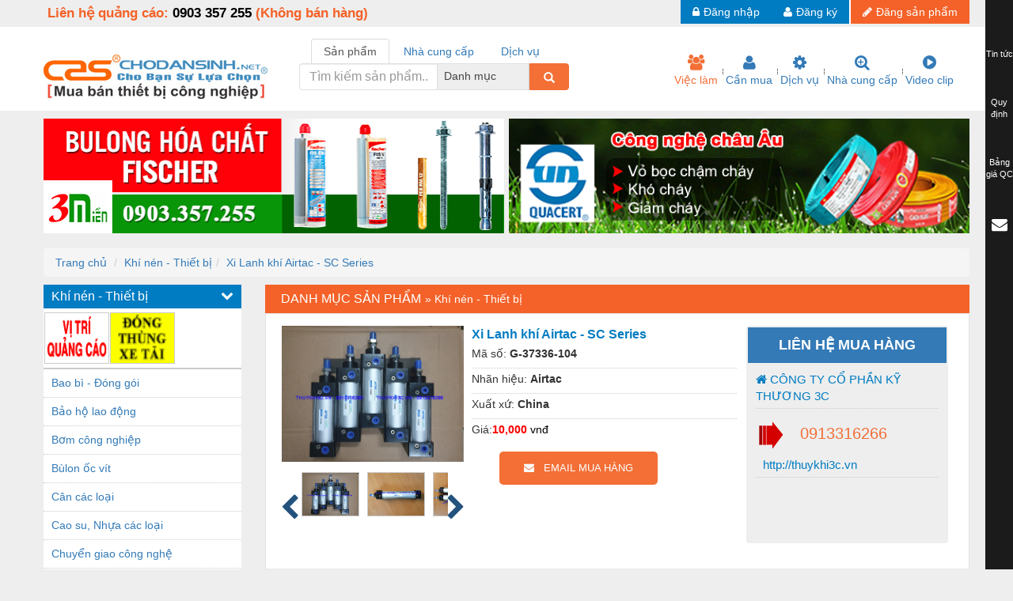

--- FILE ---
content_type: text/html; charset=utf-8
request_url: https://chodansinh.net/xi-lanh-khi-airtac-sc-series-pro247842.html
body_size: 26356
content:
<!DOCTYPE html>
<html lang="vi-VN" itemscope="" itemtype="http://schema.org/WebPage" >
<head itemscope itemtype="http://schema.org/WebSite">
    
    <link rel="alternate" href="https://chodansinh.net/" hreflang="vi-VN">
<meta http-equiv="content-language" content="vi">  
<meta http-equiv="Content-Type" content="text/html; charset=utf-8">
<meta name="viewport" content="width=device-width, initial-scale=1.0,  maximum-scale=1.0, user-scalable=0">
<title>Xi Lanh khí Airtac - SC Series</title>
<meta name="keywords" content="Airtac việt nam, đại lý airtac, nhà phân phối airtac, đại lý phân phối airtac" >
<meta name="description" content="#korea, #skp, #tpc, #parker, #ypc, #airtac, #hydromax, #alohan, #vankhi, #vandientu, #vanthuyluc, #xilanhkhi, #xilanhairtac, #sc" >
<link rel="shortcut icon" href="https://chodansinh.net/assets/upload/chodansinh/res/favicon.png" type="image/x-icon" rel="shortcut icon" />
<script type="application/ld+json">
{
  "@context": "http://schema.org",
  "@type": "WebSite",
  "@id":"#website",
  "name":"Chợ Dân Sinh",
  "url": "https://chodansinh.net/",
  "potentialAction": {
    "@type": "SearchAction",
    "target": "https://chodansinh.net/search?keyword={search_term_string}",
    "query-input": "required name=search_term_string"
  }
}
</script> 
<script type="application/ld+json">
  {
    "@context": "http://schema.org",
    "@type": "WebSite",
    "@id": "http://chodansinh.net",
    "url": "http://chodansinh.net",
    "logo": "http://www.chodansinh.net/static/images/logo.png",
    "hasMap": "	https://www.google.com/maps/place/3/9A+Đường+số+6,+Phường+9,+Gò+Vấp,+Hồ+Chí+Minh,+Việt+Nam/@10.846046,106.6536033,17z/data=!4m5!3m4!1s0x317529a32acfcf71:0xfb11b70358bb443!8m2!3d10.846046!4d106.655792",  
    "email": "mailto:cdsinh2019@gmail.com",
    "address": {
      "@type": "PostalAddress",
      "addressLocality": "Gò Vấp",
      "addressRegion": "Hồ Chí Minh",
      "postalCode":"700000",
      "streetAddress": "3/9A Đường số 6, F.9, Q.Gò Vấp, TP.HCM"
    },
      "description": "Chuyên trang mua bán TMĐT lớn nhất Việt Nam về đa ngành vật tư cơ, khí công nghiệp, Xây dựng, thiết bị y tế, điện dân dụng công nghiệp và các ngành nghề khác",
      "name": "Chợ Dân Sinh",
      "telephone": "0908636163",
      "openingHours": [ "Mo-Sa 07:00-19:00", "Sun 08:00-12:00" ],
      "geo": {
        "@type": "GeoCoordinates",
        "latitude": "10.846341",
        "longitude": "106.655813"
      },      
    "sameAs" : [ 
      "https://www.facebook.com/ChoDanSinh.Net.QuangCaoTBCN/",
      "https://www.youtube.com/channel/UCcW2M0z2sjo-2dGzGllBXtw",
      "https://medium.com/@chodansinh",
      "https://www.linkedin.com/in/chodansinh/",
      "https://chodansinh.tumblr.com/",
      "https://about.me/chodansinh",
      "https://www.behance.net/Chodansinh",
      "https://www.facebook.com/chodansinh2/",
      "https://sites.google.com/site/chodansinhhcm/"
    ]
  }
</script>
  <script type="application/ld+json">{
                "@context": "http://schema.org/",
                "@type": "Product",
                "name": "Xi Lanh khí Airtac - SC Series",
                "image": "https://chodansinh.net/assets/upload/chodansinh/res/product/37336/xi-lanh-khi-airtac-sc-series-DGWQNJtpPw.jpg",
                "description": "#korea, #skp, #tpc, #parker, #ypc, #airtac, #hydromax, #alohan, #vankhi, #vandientu, #vanthuyluc, #xilanhkhi, #xilanhairtac, #sc",
                "mpn": "S37336",
                "brand": {
                    "@type": "Thing",
                    "name": "Airtac"
                },
                "review": {
                    "@type": "Review",
                    "reviewRating": {
                      "@type": "Rating",
                      "ratingValue": "1",
                      "bestRating": "5"
                    },
                    "author": {
                        "@type": "Person",
                        "name": "thuykhi3c@gmail.com"
                      }
                  },
                  "aggregateRating": {
                    "@type": "AggregateRating",
                    "ratingValue": "4",
                    "ratingCount": "1"
                  },
                "offers": {
                  "@type": "Offer",
                  "priceCurrency": "VND",
                  "price": "10000",
                  "priceValidUntil" : "2022-03-23",
                  "itemCondition": "http://schema.org/UsedCondition",
                  "availability": "http://schema.org/InStock",
                  "seller": {
                    "@type": "Organization",
                    "name": "CÔNG TY CỔ PHẦN KỸ THƯƠNG 3C"
                  },
                  "url":"https://chodansinh.net/xi-lanh-khi-airtac-sc-series-pro247842.html"
                },
                "sku":"G-37336-104"
              }</script><meta property="og:title" content="Xi Lanh khí Airtac - SC Series" />
<meta property="og:description" content="#korea, #skp, #tpc, #parker, #ypc, #airtac, #hydromax, #alohan, #vankhi, #vandientu, #vanthuyluc, #xilanhkhi, #xilanhairtac, #sc" />
<meta property="og:image" content="https://chodansinh.net/assets/upload/chodansinh/res/product/37336/xi-lanh-khi-airtac-sc-series-DGWQNJtpPw.jpg"/>
<meta name="robots" content="index, follow" />
<link rel="image_src" href="https://chodansinh.net/assets/upload/chodansinh/res/product/37336/xi-lanh-khi-airtac-sc-series-DGWQNJtpPw.jpg" />
<meta itemprop='name' content="Chợ Dân Sinh - Mua bán vật tư, thiết bị máy móc, phụ kiện cơ khí ngành công nghiệp 2021"/>
<link rel="canonical" href="https://chodansinh.net/xi-lanh-khi-airtac-sc-series-pro247842.html" />
<meta name="apple-mobile-web-app-capable" content="yes">
<meta name="format-detection" content="telephone=yes">
<meta property="og:type" content="website">
<meta property="og:locale" content="vi_VN">
<link rel="stylesheet" type="text/css" href="https://chodansinh.net/static/css/min.css?t=378" /> 
<script type="text/javascript" src="https://chodansinh.net/static/js/jquery.min.js?t=378"></script>
<script async src="https://pagead2.googlesyndication.com/pagead/js/adsbygoogle.js?client=ca-pub-7878948102450968"
     crossorigin="anonymous"></script>




    <script>
    var base_url = 'https://chodansinh.net/';
        var user_login = 0;
    </script>
    </head>
<body>
    <!--div class="m-nav-div">
</div-->    <div id="menu-top">
    <div class="container">
        <div class="row">
            <div class="col-xs-12 col-sm-12 col-md-6 col-lg-6" style="padding:5px;" id="top-support">
                <a href="/"><div class="icon_home"></div></a><span class="contact-ads">Liên hệ quảng cáo: <span>0903 357 255</span> (Không bán hàng)</span></div>

            <ul id="menu-top-ul" class="col-xs-12 col-sm-12 col-md-6 col-lg-6 fr no-padding-right">
                                <li class="post-pro"><a href="/user/post"><i class="fa fa-pencil"></i>Đăng sản phẩm</a></li>
                                <li><a href="/authorize/register"><i class="fa fa-user"></i>Đăng ký</a></li>
                <li><a id="login" data-toggle="modal" data-target="#login-modal" href="#"><i class="fa fa-lock"></i>Đăng nhập</a></li>
                            </ul>
        </div>
    </div>
</div>
<div id="header">
    <div class="container">
        <div class="row">
            <a class="icon-menu navbar-toggle" id="mobileMenu" data-toggle="collapse">
                <span class="icon-bar"></span>
                <span class="icon-bar"></span>
                <span class="icon-bar"></span>
            </a>
            <div class="logo col-xs-12 col-sm-3 col-md-3 col-lg-3">
                <div class="row clearfix">
                    <a href="/"><img class="logo-img" src="https://chodansinh.net/static/images/logo.png" alt="Logo" /></a>
                </div>
            </div>
            <div class="header-right col-xs-12 col-sm-9 col-md-9 col-lg-9">
                <div class="col-lg-6 no-padding-right">
                    <div class="search-navi-bottom clearfix">
                        <div class="margin row">
                            <div class="col-xs-12 col-sm-12 col-md-12 col-lg-12">
                                <div class="">
                                    <div id="tabs-search">
                                        <ul class="nav nav-tabs" role="tablist">
                                          <li class="nav-item1 active">
                                            <a class="nav-link" data-toggle="tab" data-id="1" href="#search-product" role="tab">Sản phẩm</a>
                                          </li>
                                          <li class="nav-item2">
                                            <a class="nav-link" data-toggle="tab" data-id="2" href="#search-provider" role="tab">Nhà cung cấp</a>
                                          </li>
                                          <li class="nav-item3">
                                            <a class="nav-link" data-toggle="tab" data-id="3" href="#search-service" role="tab">Dịch vụ</a>
                                          </li>
                                        </ul>
                                        <div class="tab-content">
                                            <div class="tab-pane tab-item1 active" id="search-product" role="tabpanel">
                                                <form class="search-form" action="https://chodansinh.net/search">
                                                    <div class="input-group">
                                                        <input type="text" name="keyword" class="form-control" placeholder="Tìm kiếm sản phẩm..." aria-describedby="basic-addon1" value="">
                                                        <div class="cate-top">
                                                            <select name="category" class="single-select">
                                                                <option value="">Danh mục</option>
                                                                <option value="650" >Bao bì - Đóng gói</option><option value="629" >Bảo hộ lao động</option><option value="492" >Bơm công nghiệp</option><option value="186" >Bùlon ốc vít</option><option value="553" >Cân các loại</option><option value="1528" >Cao su, Nhựa các loại</option><option value="816" >Chuyển giao công nghệ</option><option value="701" >Cửa - kính các loại </option><option value="1527" >Dầu khí - Thiết bị</option><option value="918" >Dây chuyền sản xuất</option><option value="285" >Dệt may - Thiết bị </option><option value="1545" >Dầu mỡ công nghiệp</option><option value="1547" >Dịch vụ - Thi công</option><option value="290" >Điện công nghiệp</option><option value="475" >Điện gia dụng</option><option value="284" >Điện Lạnh</option><option value="1536" >Đóng tàu Thiết bị</option><option value="1534" >Đúc chính xác Thiết bị</option><option value="292" >Dụng cụ cầm tay</option><option value="338" >Dụng cụ cắt gọt</option><option value="283" >Dụng cụ điện</option><option value="822" >Dụng cụ đo</option><option value="288" >Gỗ - Trang thiết bị</option><option value="850" >Hàn cắt - Thiết bị</option><option value="720" >Hóa chất-Trang thiết bị</option><option value="1522" >Kệ công nghiệp</option><option value="282" >Khí nén - Thiết bị </option><option value="900" >Khuôn mẫu - Phụ tùng</option><option value="693" >Lọc công nghiệp</option><option value="610" >Máy công cụ - Phụ tùng</option><option value="1542" >Mỏ - Trang thiết bị </option><option value="286" >Mô tơ - Hộp số</option><option value="1538" >Môi trường - Thiết bị</option><option value="401" >Nâng hạ - Trang thiết bị </option><option value="673" >Nội - Ngoại thất - văn phòng</option><option value="985" >Nồi hơi - Trang thiết bị</option><option value="787" >Nông nghiệp - Thiết bị</option><option value="537" >Nước-Vật tư thiết bị </option><option value="1540" >Phốt cơ khí</option><option value="1525" >Sắt, thép, inox các loại</option><option value="1539" >Thí nghiệm-Trang thiết bị</option><option value="287" >Thiết bị chiếu sáng</option><option value="872" >Thiết bị chống sét</option><option value="682" >Thiết bị an ninh</option><option value="568" >Thiết bị công nghiệp</option><option value="578" >Thiết bị công trình</option><option value="1526" >Thiết bị điện</option><option value="1537" >Thiết bị giáo dục </option><option value="1524" >Thiết bị khác</option><option value="980" >Thiết bị làm sạch</option><option value="994" >Thiết bị sơn - Sơn</option><option value="908" >Thiết bị nhà bếp</option><option value="1544" >Thiết bị nhiệt</option><option value="795" >Thiêt bị PCCC</option><option value="434" >Thiết bị truyền động</option><option value="280" >Thiết bị văn phòng</option><option value="1531" >Thiết bị viễn thông</option><option value="371" >Thủy lực-Thiết bị</option><option value="901" >Thủy sản - Trang thiết bị</option><option value="881" >Tự động hoá</option><option value="514" >Van - Co các loại</option><option value="865" >Vật  liệu mài mòn</option><option value="594" >Vật liệu xây dựng</option><option value="1535" >Vòng bi - Bạc đạn</option><option value="1200" >Xe hơi - Phụ tùng</option><option value="1431" >Xe máy - Phụ tùng</option><option value="1541" >Xe tải - phụ tùng</option><option value="1530" >Y khoa - Trang thiết bị</option>                                                            </select>
                                                        </div>
                                                        <button class="input-group-addon" id="basic-addon1" style="cursor: pointer;" type="submmit"><span class="glyphicon glyphicon-search"></span></button>
                                                    </div>
                                                </form>
                                            </div>
                                            <div class="tab-pane tab-item2" id="search-provider" role="tabpanel">
                                                <form class="search-form" action="https://chodansinh.net/nha-cung-cap.html">
                                                    <div class="input-group">
                                                        <input type="text" name="pkeyword" class="form-control input-second" placeholder="Tìm kiếm nhà cung cấp..." aria-describedby="basic-addon2" value="">
                                                        <button class="input-group-addon" id="basic-addon2" style="cursor: pointer;" type="submmit"><span class="glyphicon glyphicon-search"></span></button>
                                                    </div>
                                                </form>
                                            </div>
                                            <div class="tab-pane tab-item3" id="search-service" role="tabpanel">
                                                <form class="search-form" action="https://chodansinh.net/dich-vu.html">
                                                    <div class="input-group">
                                                        <input type="text" name="skeyword" class="form-control input-second" placeholder="Tìm kiếm dịch vụ..." aria-describedby="basic-addon3" value="">
                                                        <button class="input-group-addon" id="basic-addon3" style="cursor: pointer;" type="submmit"><span class="glyphicon glyphicon-search"></span></button>
                                                    </div>
                                                </form>
                                            </div>
                                        </div>
                                    </div>

                                    
                                </div>
                            </div>
                        </div>    
                    </div>
                </div>
                <div class="col-lg-6 no-padding-right no-padding-left nav-menu-icon" >
                     <ul class="navi-top">
                        <li class="active"><a href="https://chodansinh.net/viec-lam.html" ><i class="fa fa-group"></i><br/>Việc làm</a></li>
                        <li><a href="https://chodansinh.net/can-mua.html"><i class="fa fa-user"></i><br/>Cần mua</a></li>
                        <li><a href="https://chodansinh.net/dich-vu.html"><i class="fa fa-gear"></i><br/>Dịch vụ</a></li>
                        <li><a href="https://chodansinh.net/nha-cung-cap.html"><i class="fa fa-search-plus"></i><br/>Nhà cung cấp</a></li>
                        <li><a href="/video.html"><i class="fa fa-play-circle"></i><br/>Video clip</a></li>
                    </ul>
                </div>
            </div>
        </div>
    </div>
</div>
    <div class="container">
<div class="advertise row" id="advers-top">
    <div class="col-xs-6 col-sm-6 col-md-6 col-lg-6 no-padding-left " style="padding-right: 3px">
        <div id="banner_top_trai" class=""><a href="https://chodansinh.net/go?viewbanner=1424" rel="nofollow" target="_blank">
                    <img class="img-responsive " src="https://chodansinh.net/assets/upload/chodansinh/res/bannerqc/banner-bulong-hoa-chat-top-1.png"  /></a></div>
    </div><div class="col-xs-6 col-sm-6 col-md-6 col-lg-6 no-padding-right"  style="padding-left: 3px">
        <div id="banner_top_right" class=""><a href="https://chodansinh.net/go?viewbanner=947" rel="nofollow" target="_blank">
                    <img class="img-responsive " src="https://chodansinh.net/assets/upload/chodansinh/res/bannerqc/cadisun-583x145.gif"  /></a></div>
    </div>
</div>
</div>
<input type="hidden" value="1" id="valu" />    <link rel="stylesheet" href="https://chodansinh.net/static/libraries/cloudZoom/cloud-zoom.css" />
<link rel="stylesheet" href="https://chodansinh.net/static/libraries/thumbelina/thumbelina.css" />
<link rel="stylesheet" href="https://chodansinh.net/static/libraries/cloudZoom/cloud-zoom.css" />
<div id="content">
<div class="container clearfix">
		<div class="row">
						 <ol class="breadcrumb" style="margin-bottom: 10px;">
  <li><a href="https://chodansinh.net/">Trang chủ</a></li>
  <li><span><a href="https://chodansinh.net/khi-nen-thiet-bi-282/">Khí nén - Thiết bị </a></span></li><li><span><a href="#">Xi Lanh khí Airtac - SC Series</a></span></li></ol>
<script type="application/ld+json">
{
  "@context": "https://schema.org",
  "@type": "BreadcrumbList",
  "itemListElement":[{
    "@type": "ListItem",
    "position":1 ,
    "name": "Trang chủ",
    "item": "https://chodansinh.net/"
  },{
          "@type": "ListItem",
          "position":2 ,
          "name": "Khí nén - Thiết bị ",
          "item": "https://chodansinh.net/khi-nen-thiet-bi-282/"
        },{
          "@type": "ListItem",
          "position":3 ,
          "name": "Xi Lanh khí Airtac - SC Series",
          "item": "https://chodansinh.net/xi-lanh-khi-airtac-sc-series-pro247842.html"
        }]
}
</script>				<div id="nav-link" class="clearfix">
						<div class="clearfix" id="detail_product">
								<div class="col-left">
										<div id="navigation" class="clearfix">
												<div id="navigation" class="clearfix">
    <div class="category-title">
        <h2>Khí nén - Thiết bị <i class="fa fa-chevron-down"></i></h2>    </div>
    <div class="banner-cate">
        <a href="https://chodansinh.net/go?viewbanner=106" rel="nofollow" target="_blank"><img class="img-responsive lazy"   data-sizes="auto" src="./static/images/loading-item.gif"  data-src="https://chodansinh.net/assets/upload/chodansinh/res/bannerqc/vi-tri-quang-cao-83x65.gif" alt="ChoDanSinh"></a><a href="https://chodansinh.net/go?viewbanner=967" rel="nofollow" target="_blank"><img class="img-responsive lazy"   data-sizes="auto" src="./static/images/loading-item.gif"  data-src="https://www.chodansinh.net/datafiles/13860403007098_50x35.gif" alt="Thiện Phước"></a>    </div>
   
     
    <div class="wrapper clearfix nv_tablet">
        <div id="menu_home_root" class="menu_root"><ul id="menu_home_root_inner"><li idata="650" class=""><a href="http://www.chodansinh.net/bao-bi-dong-goi-650/">Bao bì - Đóng gói</a></li><li idata="629" class=""><a href="http://www.chodansinh.net/bao-ho-lao-dong-629/">Bảo hộ lao động</a></li><li idata="492" class=""><a href="http://www.chodansinh.net/bom-cong-nghiep-492/">Bơm công nghiệp</a></li><li idata="186" class=""><a href="http://www.chodansinh.net/bulon-oc-vit-186/">Bùlon ốc vít</a></li><li idata="553" class=""><a href="http://www.chodansinh.net/can-cac-loai-553/">Cân các loại</a></li><li idata="1528" class=""><a href="http://www.chodansinh.net/cao-su-nhua-cac-loai-1528/">Cao su, Nhựa các loại</a></li><li idata="816" class=""><a href="http://www.chodansinh.net/chuyen-giao-cong-nghe-816/">Chuyển giao công nghệ</a></li><li idata="701" class=""><a href="http://www.chodansinh.net/cua-kinh-cac-loai-701/">Cửa - kính các loại </a></li><li idata="1527" class=""><a href="http://www.chodansinh.net/dau-khi-thiet-bi-1527/">Dầu khí - Thiết bị</a></li><li idata="918" class=""><a href="http://www.chodansinh.net/day-chuyen-san-xuat-918/">Dây chuyền sản xuất</a></li><li idata="285" class=""><a href="http://www.chodansinh.net/det-may-thiet-bi-285/">Dệt may - Thiết bị </a></li><li idata="1545" class=""><a href="http://www.chodansinh.net/dau-mo-cong-nghiep-1545/">Dầu mỡ công nghiệp</a></li><li idata="1547" class=""><a href="http://www.chodansinh.net/dich-vu-thi-cong-1547/">Dịch vụ - Thi công</a></li><li idata="290" class=""><a href="http://www.chodansinh.net/dien-cong-nghiep-290/">Điện công nghiệp</a></li><li idata="475" class=""><a href="http://www.chodansinh.net/dien-gia-dung-475/">Điện gia dụng</a></li><li idata="284" class=""><a href="http://www.chodansinh.net/dien-lanh-284/">Điện Lạnh</a></li><li idata="1536" class=""><a href="http://www.chodansinh.net/dong-tau-thiet-bi-1536/">Đóng tàu Thiết bị</a></li><li idata="1534" class=""><a href="http://www.chodansinh.net/duc-chinh-xac-thiet-bi-1534/">Đúc chính xác Thiết bị</a></li><li idata="292" class=""><a href="http://www.chodansinh.net/dung-cu-cam-tay-292/">Dụng cụ cầm tay</a></li><li idata="338" class=""><a href="http://www.chodansinh.net/dung-cu-cat-got-338/">Dụng cụ cắt gọt</a></li><li idata="283" class=""><a href="http://www.chodansinh.net/dung-cu-dien-283/">Dụng cụ điện</a></li><li idata="822" class=""><a href="http://www.chodansinh.net/dung-cu-do-822/">Dụng cụ đo</a></li><li idata="288" class=""><a href="http://www.chodansinh.net/go-trang-thiet-bi-288/">Gỗ - Trang thiết bị</a></li><li idata="850" class=""><a href="http://www.chodansinh.net/han-cat-thiet-bi-850/">Hàn cắt - Thiết bị</a></li><li idata="720" class=""><a href="http://www.chodansinh.net/hoa-chattrang-thiet-bi-720/">Hóa chất-Trang thiết bị</a></li><li idata="1522" class=""><a href="http://www.chodansinh.net/ke-cong-nghiep-1522/">Kệ công nghiệp</a></li><li idata="282" class=""><a href="http://www.chodansinh.net/khi-nen-thiet-bi-282/">Khí nén - Thiết bị </a></li><li idata="900" class=""><a href="http://www.chodansinh.net/khuon-mau-phu-tung-900/">Khuôn mẫu - Phụ tùng</a></li><li idata="693" class=""><a href="http://www.chodansinh.net/loc-cong-nghiep-693/">Lọc công nghiệp</a></li><li idata="610" class=""><a href="http://www.chodansinh.net/may-cong-cu-phu-tung-610/">Máy công cụ - Phụ tùng</a></li><li idata="1542" class=""><a href="http://www.chodansinh.net/mo-trang-thiet-bi-1542/">Mỏ - Trang thiết bị </a></li><li idata="286" class=""><a href="http://www.chodansinh.net/mo-to-hop-so-286/">Mô tơ - Hộp số</a></li><li idata="1538" class=""><a href="http://www.chodansinh.net/moi-truong-thiet-bi-1538/">Môi trường - Thiết bị</a></li><li idata="401" class=""><a href="http://www.chodansinh.net/nang-ha-trang-thiet-bi-401/">Nâng hạ - Trang thiết bị </a></li><li idata="673" class=""><a href="http://www.chodansinh.net/noi-ngoai-that-van-phong-673/">Nội - Ngoại thất - văn phòng</a></li><li idata="985" class=""><a href="http://www.chodansinh.net/noi-hoi-trang-thiet-bi-985/">Nồi hơi - Trang thiết bị</a></li><li idata="787" class=""><a href="http://www.chodansinh.net/nong-nghiep-thiet-bi-787/">Nông nghiệp - Thiết bị</a></li><li idata="537" class=""><a href="http://www.chodansinh.net/nuocvat-tu-thiet-bi-537/">Nước-Vật tư thiết bị </a></li><li idata="1540" class=""><a href="http://www.chodansinh.net/phot-co-khi-1540/">Phốt cơ khí</a></li><li idata="1525" class=""><a href="http://www.chodansinh.net/sat-thep-inox-cac-loai-1525/">Sắt, thép, inox các loại</a></li><li idata="1539" class=""><a href="http://www.chodansinh.net/thi-nghiemtrang-thiet-bi-1539/">Thí nghiệm-Trang thiết bị</a></li><li idata="287" class=""><a href="http://www.chodansinh.net/thiet-bi-chieu-sang-287/">Thiết bị chiếu sáng</a></li><li idata="872" class=""><a href="http://www.chodansinh.net/thiet-bi-chong-set-872/">Thiết bị chống sét</a></li><li idata="682" class=""><a href="http://www.chodansinh.net/thiet-bi-an-ninh-682/">Thiết bị an ninh</a></li><li idata="568" class=""><a href="http://www.chodansinh.net/thiet-bi-cong-nghiep-568/">Thiết bị công nghiệp</a></li><li idata="578" class=""><a href="http://www.chodansinh.net/thiet-bi-cong-trinh-578/">Thiết bị công trình</a></li><li idata="1526" class=""><a href="http://www.chodansinh.net/thiet-bi-dien-1526/">Thiết bị điện</a></li><li idata="1537" class=""><a href="http://www.chodansinh.net/thiet-bi-giao-duc-1537/">Thiết bị giáo dục </a></li><li idata="1524" class=""><a href="http://www.chodansinh.net/thiet-bi-khac-1524/">Thiết bị khác</a></li><li idata="980" class=""><a href="http://www.chodansinh.net/thiet-bi-lam-sach-980/">Thiết bị làm sạch</a></li><li idata="994" class=""><a href="http://www.chodansinh.net/thiet-bi-son-son-994/">Thiết bị sơn - Sơn</a></li><li idata="908" class=""><a href="http://www.chodansinh.net/thiet-bi-nha-bep-908/">Thiết bị nhà bếp</a></li><li idata="1544" class=""><a href="http://www.chodansinh.net/thiet-bi-nhiet-1544/">Thiết bị nhiệt</a></li><li idata="795" class=""><a href="http://www.chodansinh.net/thiet-bi-pccc-795/">Thiêt bị PCCC</a></li><li idata="434" class=""><a href="http://www.chodansinh.net/thiet-bi-truyen-dong-434/">Thiết bị truyền động</a></li><li idata="280" class=""><a href="http://www.chodansinh.net/thiet-bi-van-phong-280/">Thiết bị văn phòng</a></li><li idata="1531" class=""><a href="http://www.chodansinh.net/thiet-bi-vien-thong-1531/">Thiết bị viễn thông</a></li><li idata="371" class=""><a href="http://www.chodansinh.net/thuy-lucthiet-bi-371/">Thủy lực-Thiết bị</a></li><li idata="901" class=""><a href="http://www.chodansinh.net/thuy-san-trang-thiet-bi-901/">Thủy sản - Trang thiết bị</a></li><li idata="881" class=""><a href="http://www.chodansinh.net/tu-dong-hoa-881/">Tự động hoá</a></li><li idata="514" class=""><a href="http://www.chodansinh.net/van-co-cac-loai-514/">Van - Co các loại</a></li><li idata="865" class=""><a href="http://www.chodansinh.net/vat-lieu-mai-mon-865/">Vật  liệu mài mòn</a></li><li idata="594" class=""><a href="http://www.chodansinh.net/vat-lieu-xay-dung-594/">Vật liệu xây dựng</a></li><li idata="1535" class=""><a href="http://www.chodansinh.net/vong-bi-bac-dan-1535/">Vòng bi - Bạc đạn</a></li><li idata="1200" class=""><a href="http://www.chodansinh.net/xe-hoi-phu-tung-1200/">Xe hơi - Phụ tùng</a></li><li idata="1431" class=""><a href="http://www.chodansinh.net/xe-may-phu-tung-1431/">Xe máy - Phụ tùng</a></li><li idata="1541" class=""><a href="http://www.chodansinh.net/xe-tai-phu-tung-1541/">Xe tải - phụ tùng</a></li><li idata="1530" class=""><a href="http://www.chodansinh.net/y-khoa-trang-thiet-bi-1530/">Y khoa - Trang thiết bị</a></li></ul></div>    </div>
</div>
										</div>
										<div class="box-vip clearfix">
												<h3>Sản phẩm VIP cùng nhóm</h3>
												<div class="box-vip-body" id="vip_detail">
														<ul>
																														</ul>
												</div>
													
										</div>

								</div>
																<div class="col-right fr" >
										<div class="product-category-title clearfix"><h3>DANH MỤC SẢN PHẨM</h3> &raquo; <a href="/khi-nen--thiet-bi-282/">Khí nén - Thiết bị </a></div>
										<div id="detail" class="clearfix">
												<div id="detail-img" class="clearfix">
														<div id="detail-zoom-image" class="instagram_list fl">
															<div class="detail-product">  
																											
																<img class="cloudzoom" alt="Xi Lanh khí Airtac - SC Series" id="zoom1" src="https://chodansinh.net/assets/upload/chodansinh/res/product/37336/xi-lanh-khi-airtac-sc-series-DGWQNJtpPw.jpg" data-cloudzoom=" zoomSizeMode:&quot;image&quot;, autoInside: 550" style="-moz-user-select: none;">

														</div>
																
												

																														<div id="slider1">
																		<div class="thumbelina-but horiz left">
																				<i class="fa fa-chevron-left"></i>
																		</div>
																		<ul>
																			 <li><img class='cloudzoom-gallery' src='https://chodansinh.net/assets/upload/chodansinh/res/product/37336/xi-lanh-khi-airtac-sc-series-DGWQNJtpPw.jpg'
																										 data-cloudzoom ="useZoom:'.cloudzoom', image:'https://chodansinh.net/assets/upload/chodansinh/res/product/37336/xi-lanh-khi-airtac-sc-series-DGWQNJtpPw.jpg'"/></li><li><img class='cloudzoom-gallery' src='https://chodansinh.net/assets/upload/chodansinh/res/product/37336/Airtac_SC32x140_Apr10.jpg'
																										 data-cloudzoom ="useZoom:'.cloudzoom', image:'https://chodansinh.net/assets/upload/chodansinh/res/product/37336/Airtac_SC32x140_Apr10.jpg'"/></li><li><img class='cloudzoom-gallery' src='https://chodansinh.net/assets/upload/chodansinh/res/product/37336/Airtac_SC40x300_Apr21.jpg'
																										 data-cloudzoom ="useZoom:'.cloudzoom', image:'https://chodansinh.net/assets/upload/chodansinh/res/product/37336/Airtac_SC40x300_Apr21.jpg'"/></li><li><img class='cloudzoom-gallery' src='https://chodansinh.net/assets/upload/chodansinh/res/product/37336/Airtac_SC_Series_Specification2.JPG'
																										 data-cloudzoom ="useZoom:'.cloudzoom', image:'https://chodansinh.net/assets/upload/chodansinh/res/product/37336/Airtac_SC_Series_Specification2.JPG'"/></li>																		</ul>
																		<div class="thumbelina-but horiz right"><i class="fa fa-chevron-right"></i></div>
																</div>
														</div>
														<div class="detail-title fl">
																<h1 class="title-h3">Xi Lanh khí Airtac - SC Series</h1>
																<!--div class="border-dotted-bottom"><span>Mã SP:</span> <strong>BVP0005</strong></div-->
																<div class="border-dotted-bottom first">
																		<span>Mã số:</span> <strong>G-37336-104</strong><br/>
																</div>
																 <div class="border-dotted-bottom ">
																		<span>Nhãn hiệu:</span> <strong>Airtac</strong><br/>
																</div>
																<div class="border-dotted-bottom">
																		<span>Xuất xứ:</span> <strong>China</strong><br/>
																</div>
																<div class="border-dotted-bottom">
																						<span>Giá:</span><span class="detail_price">10,000 <label>vnđ</label></span>
																						</div>															 
																<div id="slider1" class="instagram_list">
																		
																<a class="btn-contact" href="#"  reldata="9e79d9931ba1030d0df314b7f2f8f42e" rel-id="247842"><i class="fa fa-envelope"></i>&nbsp;&nbsp;&nbsp;EMAIL MUA HÀNG</a>																</div>
																<div class="share_post_socical" style="float: right;">
																		
																		<div class="fb-share-button" 
																		data-href="https://chodansinh.net/xi-lanh-khi-airtac-sc-series-pro247842.html" 
																		data-layout="button_count">
																	</div>
																	<g:plus action="share"></g:plus>
																</div>
														</div>
																												<div class="d-provider-wrap fl">
																<div class="d-provider">
																		<h3 class="dp-head">LIÊN HỆ MUA HÀNG</h3>
																		<div class="d-provider-innder">
																																																												<a href="https://chodansinh.net/cong-ty-co-phan-ky-thuong-3c-com37336.html" target="_blank" class="dp-title" rel="nofollow">
																						<i class="fa fa-home"></i> CÔNG TY CỔ PHẦN KỸ THƯƠNG 3C</a>
																				<p class="infocontact">
																						<span class="dp-phone">
																								<img src="https://chodansinh.net/static/images/hot-line.gif" width="50px" /> 0913316266</span>
																						 																						 <a href="http://thuykhi3c.vn" class="dp-title" rel="nofollow" target="_blank"><i class="fa fa-map-globe"></i> http://thuykhi3c.vn</a>
																						 </p>
																			
																		</div>
																</div>
														</div>
																												<input class="product-input" type="checkbox" name="product[]" value="247842" checked style="display: none" />
												</div>
												
												<div id="tabs-detail" class="clearfix">
														<ul class="nav nav-tabs" role="tablist">
															<li class="nav-item active">
																<a class="nav-link active" data-toggle="tab" href="#detail-hot" role="tab">Chi tiết về sản phẩm</a>
															</li>
															<li class="nav-item">
																<a class="nav-link" data-toggle="tab" href="#detail-vip" role="tab">Thông tin doanh nghiệp</a>
															</li>
															<li class="nav-item">
																<a class="nav-link" data-toggle="tab" href="#product-cate" role="tab">Sản phẩm gợi ý</a>
															</li>
														</ul>
														<div class="tab-content">
																<div class="tab-pane active" id="detail-hot" role="tabpanel">
																		<p>Xi Lanh khí Airtac - SC Series<br />Dải nhiệt độ hoạt động: -5 ~ 70°C..<br />Dải áp suất hoạt động: 0.1 ~ 1.0 MPa<br />Tốc độ Piston: 30-800mm/s<br />Hành trình : 25 mm → 2000 mm.<span><br />Hãng sản xuất: AIRTAC</span></p>
<div>
<p>LIÊN HỆ MUA HÀNG:<br />Nguyen Duc Giang (Mr)<br />3C Techcom JSC<br />Tel : (024) 3576.5566<br />Hotline/Zalo: 0913316266<br />Email: thuykhi3c@gmail.com<br />Website: thuykhi3c.vn/<br /><br /></p>
</div>																		<p>Sản phẩm doanh nghiệp: <a href="https://chodansinh.net/cong-ty-co-phan-ky-thuong-3c-com37336.html" target="_blank"><b>CÔNG TY CỔ PHẦN KỸ THƯƠNG 3C</b></a></p>
																</div>
																<div class="tab-pane" id="detail-vip" role="tabpanel">
																		<div class="col-xs-12 col-sm-4 col-md-4 col-lg-4 avatar-provider">
																		<img src="https://chodansinh.net/assets/upload/chodansinh/res/user/201803/nguyengd/nguyen-gd-27110934.jpg" alt="CÔNG TY CỔ PHẦN KỸ THƯƠNG 3C" class="img-responsive" />																		</div>
																																				<div class="col-xs-12 col-sm-8 col-md-8 col-lg-8">
																				<p>																				</p><p>
																				<a href="https://chodansinh.net/cong-ty-co-phan-ky-thuong-3c-com37336.html" class="dp-title"> CÔNG TY CỔ PHẦN KỸ THƯƠNG 3C</a>
																	</p>
																				<p><label>Điện thoại: </label><span class="dp-phone"> 0913316266</span></p>
																				<p><label>Địa chỉ: </label> số nhà 30 ngõ 331 phố Trần Khát Chân, Hà Nội</p>
																				<p><label>Email: </label> thuykhi3c@gmail.com<br/>
																				<label>Website: </label><a href="http://thuykhi3c.vn" class="dp-title" rel="nofollow" target="_blank"> http://thuykhi3c.vn</a>
																				</p>
																		</div>
																																				<div class="padding-bt20"></div>
																	<div class="col-xs-12 col-sm-12 col-md-12 col-lg-12">
																		<p><span style="font-family: 'times new roman', times, serif; font-size: 12pt;">Nhà cung cấp các thiết bị Thủy Lực - Khí Nén chuyên nghiệp</span></p></div>
																</div>
																<div class="tab-pane" id="product-cate" role="tabpanel">
																																				<div class="product-in-category clearfix">
																				 <div class="category-list-body clearfix">
																						<!-- <div class="category-list-body-top clearfix">
																								<div class="category-top-left">
																										<span class="icon-arrow-down">Chọn sản phẩm để</span>
																										<a class="btn-contact col-lg-4" href="#"><i class="fa fa-envelope"></i>&nbsp;&nbsp;&nbsp;Liên hệ nhà cung cấp</a>
																								</div>
																								<div class="providerfilter-wrap">
																								</div>
																						</div> -->
																																												<ul class="clearfix">
																								<li class=" even clearfix tb-zoom-1">
                                    <div class="category-list-item">
                                           <div class="category-list-item-left">
                                            
                                            <div class="pro-img-wrap">
                                              <div class="pro-img ">
                                                <div class="checkboxFive">
                                                 <input class="product-input" type="checkbox"  id="ck_284156" name="product[]" value="284156" reldata="a49bd120b82d6987d5df10d34f95b536" />
                                                  <label for="ck_284156"></label>
                                                </div>
                                                <a href="https://chodansinh.net/quat-lam-mat-cong-nghiep-quat-tan-nhiet-quat-bien-tan-chat-luong-cao-delixi-mitsubishi-pro284156.html" title="QUẠT LÀM MÁT CÔNG NGHIỆP, QUẠT TẢN NHIỆT, QUẠT BIẾN TẦN CHẤT LƯỢNG CAO  Delixi Mitsubishi" ><img src="https://chodansinh.net/assets/upload/chodansinh/res/product/58044/quat-lam-mat-cong-nghiep-quat-tan-nhiet-quat-bien-tan-chat-luong-cao-delixi-mitsubishi-Y1iASzMjC1.jpg" alt="QUẠT LÀM MÁT CÔNG NGHIỆP, QUẠT TẢN NHIỆT, QUẠT BIẾN TẦN CHẤT LƯỢNG CAO  Delixi Mitsubishi" class="img-responsive lazy img"  /></a>
                                                            
                                                </div>

                                            </div>
                                        </div>
                                        <div class="pro-desc">
                                            <div class="pro-desc-inner">
                                                <h2><a href="https://chodansinh.net/quat-lam-mat-cong-nghiep-quat-tan-nhiet-quat-bien-tan-chat-luong-cao-delixi-mitsubishi-pro284156.html"   title="QUẠT LÀM MÁT CÔNG NGHIỆP, QUẠT TẢN NHIỆT, QUẠT BIẾN TẦN CHẤT LƯỢNG CAO  Delixi Mitsubishi"  class="titlelistcate">QUẠT LÀM MÁT CÔNG NGHIỆP, QUẠT TẢN NHIỆT, QUẠT BIẾN TẦN CHẤT...</a>

                                                </h2>
                                                <p class="listoption"><span class="countview"> [Mã: G-58044-37]</span><span class="countview"> [xem: 918]</span></p><p class="xuatxu">[<b>Nhãn hiệu</b>: <a href="#Mitsubishi">Mitsubishi</a> - <b>Xuất xứ</b>: <a href="#Chính hãng"> Chính hãng]</a></p><p class="xuatxu">[<b>Nơi bán</b>:  <a href="">Hồ Chí Minh]</a></p>2023-02-13 16:17:44]</p><a class="buy-item" href="#" reldata="a49bd120b82d6987d5df10d34f95b536" rel-id="284156">
                                                 <i class="fa fa-shopping-cart"></i>&nbsp;Mua hàng</a>
                                            </div>
                                        </div>
                                        <div class="category-list-item-right">
                                            <div class="category-list-item-right-inner">
                                                
                                                <h3><a href="https://chodansinh.net/cong-ty-tnhh-tm-dv-xnk-welltech-vn-yongyi-com58044.html"><i class="fa fa-home"></i>Công Ty TNHH TM DV XNK WELLTECH VN (YONGYI)</a></h3><img src="https://chodansinh.net/static/images/professional.png" alt="ico" /><br /><i class="fa fa-phone"></i>0931875825<br /><i class="fa fa-envelope"></i> welltechsp@gmail.com<br /><i class="fa fa-map-marker"></i> 27 đường số 72, khu phố 1, TML, TP.Thủ Đức</span>

                                            </div>
                                        </div>
                                    </div>
                                </li>																								
																								<li class=" clearfix tb-zoom-1">
                                    <div class="category-list-item">
                                           <div class="category-list-item-left">
                                            
                                            <div class="pro-img-wrap">
                                              <div class="pro-img ">
                                                <div class="checkboxFive">
                                                 <input class="product-input" type="checkbox"  id="ck_215840" name="product[]" value="215840" reldata="3d998f9eb0cb8217d510e20dcaa6a04d" />
                                                  <label for="ck_215840"></label>
                                                </div>
                                                <a href="https://chodansinh.net/van-khi-nen-yongyi-4a130-m5-pro215840.html" title="Van khí nén Yongyi 4A130-M5" ><img src="https://chodansinh.net/assets/upload/chodansinh/res/product/201804/33341/van-khi-nen-yongyi-4a130-m5-Dct7RuCbUJ.jpg" alt="Van khí nén Yongyi 4A130-M5" class="img-responsive lazy img"  /></a>
                                                            
                                                </div>

                                            </div>
                                        </div>
                                        <div class="pro-desc">
                                            <div class="pro-desc-inner">
                                                <h2><a href="https://chodansinh.net/van-khi-nen-yongyi-4a130-m5-pro215840.html"   title="Van khí nén Yongyi 4A130-M5"  class="titlelistcate">Van khí nén Yongyi 4A130-M5</a>

                                                </h2>
                                                <p class="listoption"><span class="countview"> [Mã: G-33341-32]</span><span class="countview"> [xem: 1449]</span></p><p class="xuatxu">[<b>Nhãn hiệu</b>: <a href="#Yongyi">Yongyi</a> - <b>Xuất xứ</b>: <a href="#Trung Quốc"> Trung Quốc]</a></p><p class="xuatxu">[<b>Nơi bán</b>:  <a href="">Hồ Chí Minh]</a></p>2018-04-05 12:05:02]</p><a class="buy-item" href="#" reldata="3d998f9eb0cb8217d510e20dcaa6a04d" rel-id="215840">
                                                 <i class="fa fa-shopping-cart"></i>&nbsp;Mua hàng</a>
                                            </div>
                                        </div>
                                        <div class="category-list-item-right">
                                            <div class="category-list-item-right-inner">
                                                
                                                <h3><a href="https://chodansinh.net/cong-ty-tnhh-sx-tm-dv-xnk-welltech-yongyi-com33341.html"><i class="fa fa-home"></i>CÔNG TY TNHH SX TM DV XNK WELLTECH (YONGYI)</a></h3><img src="https://chodansinh.net/static/images/professional.png" alt="ico" /><br /><i class="fa fa-phone"></i>0786 525 666<br /><i class="fa fa-envelope"></i> yongyivn@gmail.com<br /><i class="fa fa-map-marker"></i> Số 27 Đường số 72 TML, P. Thạnh Mỹ Lợi, Tp. Thủ Đức, Tp. HCM, VN</span>

                                            </div>
                                        </div>
                                    </div>
                                </li>																								
																								<li class=" even seven clearfix tb-zoom-1">
                                    <div class="category-list-item">
                                           <div class="category-list-item-left">
                                            
                                            <div class="pro-img-wrap">
                                              <div class="pro-img ">
                                                <div class="checkboxFive">
                                                 <input class="product-input" type="checkbox"  id="ck_290276" name="product[]" value="290276" reldata="fbc585f306b3928c47aefbb652be31e9" />
                                                  <label for="ck_290276"></label>
                                                </div>
                                                <a href="https://chodansinh.net/cuon-day-hoi-chong-tinh-dien-tu-rut-10m-sankyo-reels-triens-nhat-ban-shs-310ea-pro290276.html" title="Cuộn dây hơi CHỐNG TĨNH ĐIỆN tự rút 10m Sankyo Reels - Triens Nhật Bản SHS-310EA" ><img src="https://chodansinh.net/assets/upload/chodansinh/res/product/14587/cuon-day-hoi-chong-tinh-dien-tu-rut-10m-sankyo-reels-triens-nhat-ban-shs-310ea-Hpk9w8BMkT.jpg" alt="Cuộn dây hơi CHỐNG TĨNH ĐIỆN tự rút 10m Sankyo Reels - Triens Nhật Bản SHS-310EA" class="img-responsive lazy img"  /></a>
                                                            
                                                </div>

                                            </div>
                                        </div>
                                        <div class="pro-desc">
                                            <div class="pro-desc-inner">
                                                <h2><a href="https://chodansinh.net/cuon-day-hoi-chong-tinh-dien-tu-rut-10m-sankyo-reels-triens-nhat-ban-shs-310ea-pro290276.html"   title="Cuộn dây hơi CHỐNG TĨNH ĐIỆN tự rút 10m Sankyo Reels - Triens Nhật Bản SHS-310EA"  class="titlelistcate">Cuộn dây hơi CHỐNG TĨNH ĐIỆN tự rút 10m Sankyo Reels - Triens Nhật Bản...</a>

                                                </h2>
                                                <p class="listoption"><span class="countview"> [Mã: G-14587-135]</span><span class="countview"> [xem: 1283]</span></p><p class="xuatxu">[<b>Nhãn hiệu</b>: <a href="#Sankyo Reels - Triens">Sankyo Reels - Triens</a> - <b>Xuất xứ</b>: <a href="#Nhật Bản"> Nhật Bản]</a></p><p class="xuatxu">[<b>Nơi bán</b>:  <a href="">Hồ Chí Minh]</a></p>2023-07-04 15:03:33]</p><span class="item_price"><label>Giá:</label> 6,300,000 <label>vnđ</label></span><a class="buy-item" href="#" reldata="fbc585f306b3928c47aefbb652be31e9" rel-id="290276">
                                                 <i class="fa fa-shopping-cart"></i>&nbsp;Mua hàng</a>
                                            </div>
                                        </div>
                                        <div class="category-list-item-right">
                                            <div class="category-list-item-right-inner">
                                                
                                                <h3><a href="https://chodansinh.net/cong-ty-tnhh-cong-nghe-thuong-mai-ha-son-com14587.html"><i class="fa fa-home"></i>CÔNG TY TNHH CÔNG NGHỆ & THƯƠNG MẠI HÀ SƠN</a></h3><img src="https://chodansinh.net/static/images/professional.png" alt="ico" /><br /><i class="fa fa-phone"></i>0906 663 719 ( MR. LUÂN) -039 279 3301 (MS. DIỆU)<br /><i class="fa fa-envelope"></i> nguyenluan319@gmail.com<br /><i class="fa fa-map-marker"></i> Số 69/9, Nguyễn Gia Trí, Q. Bình Thạnh, TPHCM</span>

                                            </div>
                                        </div>
                                    </div>
                                </li>																								
																								<li class=" seven clearfix tb-zoom-1">
                                    <div class="category-list-item">
                                           <div class="category-list-item-left">
                                            
                                            <div class="pro-img-wrap">
                                              <div class="pro-img ">
                                                <div class="checkboxFive">
                                                 <input class="product-input" type="checkbox"  id="ck_221314" name="product[]" value="221314" reldata="a5e11ec1b12dd0b4e1de812ca385f082" />
                                                  <label for="ck_221314"></label>
                                                </div>
                                                <a href="https://chodansinh.net/van-dien-tu-jmebh-5-2-1-8-p-b-230ac-pro221314.html" title="Van điện từ JMEBH-5/2-1/8-P-B-230AC" ><img src="https://chodansinh.net/assets/upload/chodansinh/res/product/33341/van-dien-tu-jmebh-5-12-1-8-p-b-230ac-KtDC95lNLs.jpg" alt="Van điện từ JMEBH-5/2-1/8-P-B-230AC" class="img-responsive lazy img"  /></a>
                                                            
                                                </div>

                                            </div>
                                        </div>
                                        <div class="pro-desc">
                                            <div class="pro-desc-inner">
                                                <h2><a href="https://chodansinh.net/van-dien-tu-jmebh-5-2-1-8-p-b-230ac-pro221314.html"   title="Van điện từ JMEBH-5/2-1/8-P-B-230AC"  class="titlelistcate">Van điện từ JMEBH-5/2-1/8-P-B-230AC</a>

                                                </h2>
                                                <p class="listoption"><span class="countview"> [Mã: G-33341-442]</span><span class="countview"> [xem: 1366]</span></p><p class="xuatxu">[<b>Nhãn hiệu</b>: <a href="#FESTO">FESTO</a> - <b>Xuất xứ</b>: <a href="#Đài Loan"> Đài Loan]</a></p><p class="xuatxu">[<b>Nơi bán</b>:  <a href="">Hồ Chí Minh]</a></p>2018-08-15 08:32:10]</p><a class="buy-item" href="#" reldata="a5e11ec1b12dd0b4e1de812ca385f082" rel-id="221314">
                                                 <i class="fa fa-shopping-cart"></i>&nbsp;Mua hàng</a>
                                            </div>
                                        </div>
                                        <div class="category-list-item-right">
                                            <div class="category-list-item-right-inner">
                                                
                                                <h3><a href="https://chodansinh.net/cong-ty-tnhh-sx-tm-dv-xnk-welltech-yongyi-com33341.html"><i class="fa fa-home"></i>CÔNG TY TNHH SX TM DV XNK WELLTECH (YONGYI)</a></h3><img src="https://chodansinh.net/static/images/professional.png" alt="ico" /><br /><i class="fa fa-phone"></i>0786 525 666<br /><i class="fa fa-envelope"></i> yongyivn@gmail.com<br /><i class="fa fa-map-marker"></i> Số 27 Đường số 72 TML, P. Thạnh Mỹ Lợi, Tp. Thủ Đức, Tp. HCM, VN</span>

                                            </div>
                                        </div>
                                    </div>
                                </li>																								
																								<li class=" even clearfix tb-zoom-1">
                                    <div class="category-list-item">
                                           <div class="category-list-item-left">
                                            
                                            <div class="pro-img-wrap">
                                              <div class="pro-img ">
                                                <div class="checkboxFive">
                                                 <input class="product-input" type="checkbox"  id="ck_304648" name="product[]" value="304648" reldata="abf6ea2a9fc7fa74b36ba0d3bbec3fa8" />
                                                  <label for="ck_304648"></label>
                                                </div>
                                                <a href="https://chodansinh.net/khop-noi-nhanh-khuon-mau-ts-3sh-nkc-yoshida-nhat-ban-pro304648.html" title="Khớp nối nhanh khuôn mẫu TS-3SH NKC YOSHIDA - Nhật Bản" ><img src="https://chodansinh.net/assets/upload/chodansinh/res/product/54238/khop-noi-nhanh-khuon-mau-ts-3sh-nkc-yoshida-nhat-ban-8MYhXaJYIl.png" alt="Khớp nối nhanh khuôn mẫu TS-3SH NKC YOSHIDA - Nhật Bản" class="img-responsive lazy img"  /></a>
                                                            
                                                </div>

                                            </div>
                                        </div>
                                        <div class="pro-desc">
                                            <div class="pro-desc-inner">
                                                <h2><a href="https://chodansinh.net/khop-noi-nhanh-khuon-mau-ts-3sh-nkc-yoshida-nhat-ban-pro304648.html"   title="Khớp nối nhanh khuôn mẫu TS-3SH NKC YOSHIDA - Nhật Bản"  class="titlelistcate">Khớp nối nhanh khuôn mẫu TS-3SH NKC YOSHIDA - Nhật Bản</a>

                                                </h2>
                                                <p class="listoption"><span class="countview"> [Mã: G-54238-297]</span><span class="countview"> [xem: 553]</span></p><p class="xuatxu">[<b>Nhãn hiệu</b>: <a href="#NKC YOSHIDA">NKC YOSHIDA</a> - <b>Xuất xứ</b>: <a href="#Nhật Bản"> Nhật Bản]</a></p><p class="xuatxu">[<b>Nơi bán</b>:  <a href="">Hải Dương]</a></p>2025-04-11 14:25:26]</p><a class="buy-item" href="#" reldata="abf6ea2a9fc7fa74b36ba0d3bbec3fa8" rel-id="304648">
                                                 <i class="fa fa-shopping-cart"></i>&nbsp;Mua hàng</a>
                                            </div>
                                        </div>
                                        <div class="category-list-item-right">
                                            <div class="category-list-item-right-inner">
                                                
                                                <h3><a href="https://chodansinh.net/cong-ty-tnhh-thiet-bi-cong-nghiep-nihon-setsubi-viet-nam-com54238.html"><i class="fa fa-home"></i>CÔNG TY TNHH THIẾT BỊ CÔNG NGHIỆP NIHON SETSUBI VIỆT NAM</a></h3><img src="https://chodansinh.net/static/images/professional.png" alt="ico" /><br /><i class="fa fa-phone"></i>0909.788.885 - 0985.155.359<br /><i class="fa fa-envelope"></i> dinhanh@nihon-setsubi.vn<br /><i class="fa fa-map-marker"></i>  Số 116 Quán Thánh, Phường Thành Đông, Thành Phố Hải Phòng</span>

                                            </div>
                                        </div>
                                    </div>
                                </li>																								
																								<li class=" clearfix tb-zoom-1">
                                    <div class="category-list-item">
                                           <div class="category-list-item-left">
                                            
                                            <div class="pro-img-wrap">
                                              <div class="pro-img ">
                                                <div class="checkboxFive">
                                                 <input class="product-input" type="checkbox"  id="ck_252054" name="product[]" value="252054" reldata="3018955d415e551115e298da25ab88e6" />
                                                  <label for="ck_252054"></label>
                                                </div>
                                                <a href="https://chodansinh.net/dau-noi-nhanh-van-hoi-cut-hoi-kpc-han-quoc-pro252054.html" title="Đầu nối nhanh, van hơi, cút hơi KPC Hàn Quốc" ><img src="https://chodansinh.net/assets/upload/chodansinh/res/product/27311/dau-noi-nhanh-van-hoi-cut-hoi-kpc-han-quoc-W2FKrk2dnF.jpg" alt="Đầu nối nhanh, van hơi, cút hơi KPC Hàn Quốc" class="img-responsive lazy img"  /></a>
                                                            
                                                </div>

                                            </div>
                                        </div>
                                        <div class="pro-desc">
                                            <div class="pro-desc-inner">
                                                <h2><a href="https://chodansinh.net/dau-noi-nhanh-van-hoi-cut-hoi-kpc-han-quoc-pro252054.html"   title="Đầu nối nhanh, van hơi, cút hơi KPC Hàn Quốc"  class="titlelistcate">Đầu nối nhanh, van hơi, cút hơi KPC Hàn Quốc</a>

                                                </h2>
                                                <p class="listoption"><span class="countview"> [Mã: G-27311-369]</span><span class="countview"> [xem: 2357]</span></p><p class="xuatxu">[<b>Nhãn hiệu</b>: <a href="#KPC">KPC</a> - <b>Xuất xứ</b>: <a href="#Hàn Quốc"> Hàn Quốc]</a></p><p class="xuatxu">[<b>Nơi bán</b>:  <a href="">Hà Nội]</a></p>2020-06-25 14:59:05]</p><a class="buy-item" href="#" reldata="3018955d415e551115e298da25ab88e6" rel-id="252054">
                                                 <i class="fa fa-shopping-cart"></i>&nbsp;Mua hàng</a>
                                            </div>
                                        </div>
                                        <div class="category-list-item-right">
                                            <div class="category-list-item-right-inner">
                                                
                                                <h3><a href="https://chodansinh.net/cong-ty-tnhh-thuong-mai-thien-an-viet-nam-com27311.html"><i class="fa fa-home"></i>CÔNG TY TNHH THƯƠNG MẠI THIÊN ÂN VIỆT NAM</a></h3><img src="https://chodansinh.net/static/images/professional.png" alt="ico" /><br /><i class="fa fa-phone"></i>0987824409<br /><i class="fa fa-envelope"></i> kinhdoanh1.thienan@gmail.com<br /><i class="fa fa-map-marker"></i> Số 2, ngách 83, ngõ 61 Phố Trạm, tổ 14, P. Long Biên, Q. Long Biên, Hà Nội</span>

                                            </div>
                                        </div>
                                    </div>
                                </li>																								
																								<li class=" even seven clearfix tb-zoom-1">
                                    <div class="category-list-item">
                                           <div class="category-list-item-left">
                                            
                                            <div class="pro-img-wrap">
                                              <div class="pro-img ">
                                                <div class="checkboxFive">
                                                 <input class="product-input" type="checkbox"  id="ck_304598" name="product[]" value="304598" reldata="b5b6db07f5832b7c4e71ccaa2a80a66f" />
                                                  <label for="ck_304598"></label>
                                                </div>
                                                <a href="https://chodansinh.net/khop-noi-nhanh-khi-nen-nl-23pm-nkc-yoshida-nhat-ban-pro304598.html" title="Khớp nối nhanh khí nén NL-23PM NKC YOSHIDA - Nhật Bản" ><img src="https://chodansinh.net/assets/upload/chodansinh/res/product/54238/khop-noi-nhanh-khi-nen-nl-23pm-nkc-yoshida-nhat-ban-YMKwIaxdkU.png" alt="Khớp nối nhanh khí nén NL-23PM NKC YOSHIDA - Nhật Bản" class="img-responsive lazy img"  /></a>
                                                            
                                                </div>

                                            </div>
                                        </div>
                                        <div class="pro-desc">
                                            <div class="pro-desc-inner">
                                                <h2><a href="https://chodansinh.net/khop-noi-nhanh-khi-nen-nl-23pm-nkc-yoshida-nhat-ban-pro304598.html"   title="Khớp nối nhanh khí nén NL-23PM NKC YOSHIDA - Nhật Bản"  class="titlelistcate">Khớp nối nhanh khí nén NL-23PM NKC YOSHIDA - Nhật Bản</a>

                                                </h2>
                                                <p class="listoption"><span class="countview"> [Mã: G-54238-272]</span><span class="countview"> [xem: 163]</span></p><p class="xuatxu">[<b>Nhãn hiệu</b>: <a href="#YOSHIDA">YOSHIDA</a> - <b>Xuất xứ</b>: <a href="#Nhật Bản"> Nhật Bản]</a></p><p class="xuatxu">[<b>Nơi bán</b>:  <a href="">Hải Dương]</a></p>2025-04-11 13:52:14]</p><span class="item_price"><label>Giá:</label> 9,999 <label>vnđ</label></span><a class="buy-item" href="#" reldata="b5b6db07f5832b7c4e71ccaa2a80a66f" rel-id="304598">
                                                 <i class="fa fa-shopping-cart"></i>&nbsp;Mua hàng</a>
                                            </div>
                                        </div>
                                        <div class="category-list-item-right">
                                            <div class="category-list-item-right-inner">
                                                
                                                <h3><a href="https://chodansinh.net/cong-ty-tnhh-thiet-bi-cong-nghiep-nihon-setsubi-viet-nam-com54238.html"><i class="fa fa-home"></i>CÔNG TY TNHH THIẾT BỊ CÔNG NGHIỆP NIHON SETSUBI VIỆT NAM</a></h3><img src="https://chodansinh.net/static/images/professional.png" alt="ico" /><br /><i class="fa fa-phone"></i>0909.788.885 - 0985.155.359<br /><i class="fa fa-envelope"></i> dinhanh@nihon-setsubi.vn<br /><i class="fa fa-map-marker"></i>  Số 116 Quán Thánh, Phường Thành Đông, Thành Phố Hải Phòng</span>

                                            </div>
                                        </div>
                                    </div>
                                </li>																								
																								<li class=" seven clearfix tb-zoom-1">
                                    <div class="category-list-item">
                                           <div class="category-list-item-left">
                                            
                                            <div class="pro-img-wrap">
                                              <div class="pro-img ">
                                                <div class="checkboxFive">
                                                 <input class="product-input" type="checkbox"  id="ck_304650" name="product[]" value="304650" reldata="244f17321545fb7df29392af1a4c9943" />
                                                  <label for="ck_304650"></label>
                                                </div>
                                                <a href="https://chodansinh.net/khop-noi-nhanh-khi-nen-nl-48sm-nkc-yoshida-nhat-ban-pro304650.html" title="Khớp nối nhanh khí nén NL-48SM NKC YOSHIDA - Nhật Bản" ><img src="https://chodansinh.net/assets/upload/chodansinh/res/product/54238/khop-noi-nhanh-khi-nen-nl-48sm-nkc-yoshida-nhat-ban-D3VBEJgUXw.png" alt="Khớp nối nhanh khí nén NL-48SM NKC YOSHIDA - Nhật Bản" class="img-responsive lazy img"  /></a>
                                                            
                                                </div>

                                            </div>
                                        </div>
                                        <div class="pro-desc">
                                            <div class="pro-desc-inner">
                                                <h2><a href="https://chodansinh.net/khop-noi-nhanh-khi-nen-nl-48sm-nkc-yoshida-nhat-ban-pro304650.html"   title="Khớp nối nhanh khí nén NL-48SM NKC YOSHIDA - Nhật Bản"  class="titlelistcate">Khớp nối nhanh khí nén NL-48SM NKC YOSHIDA - Nhật Bản</a>

                                                </h2>
                                                <p class="listoption"><span class="countview"> [Mã: G-54238-298]</span><span class="countview"> [xem: 221]</span></p><p class="xuatxu">[<b>Nhãn hiệu</b>: <a href="#YOSHIDA">YOSHIDA</a> - <b>Xuất xứ</b>: <a href="#Nhật Bản"> Nhật Bản]</a></p><p class="xuatxu">[<b>Nơi bán</b>:  <a href="">Hải Dương]</a></p>2025-04-11 14:26:28]</p><span class="item_price"><label>Giá:</label> 9,999 <label>vnđ</label></span><a class="buy-item" href="#" reldata="244f17321545fb7df29392af1a4c9943" rel-id="304650">
                                                 <i class="fa fa-shopping-cart"></i>&nbsp;Mua hàng</a>
                                            </div>
                                        </div>
                                        <div class="category-list-item-right">
                                            <div class="category-list-item-right-inner">
                                                
                                                <h3><a href="https://chodansinh.net/cong-ty-tnhh-thiet-bi-cong-nghiep-nihon-setsubi-viet-nam-com54238.html"><i class="fa fa-home"></i>CÔNG TY TNHH THIẾT BỊ CÔNG NGHIỆP NIHON SETSUBI VIỆT NAM</a></h3><img src="https://chodansinh.net/static/images/professional.png" alt="ico" /><br /><i class="fa fa-phone"></i>0909.788.885 - 0985.155.359<br /><i class="fa fa-envelope"></i> dinhanh@nihon-setsubi.vn<br /><i class="fa fa-map-marker"></i>  Số 116 Quán Thánh, Phường Thành Đông, Thành Phố Hải Phòng</span>

                                            </div>
                                        </div>
                                    </div>
                                </li>																								
																								<li class=" even clearfix tb-zoom-1">
                                    <div class="category-list-item">
                                           <div class="category-list-item-left">
                                            
                                            <div class="pro-img-wrap">
                                              <div class="pro-img ">
                                                <div class="checkboxFive">
                                                 <input class="product-input" type="checkbox"  id="ck_304600" name="product[]" value="304600" reldata="2be97329fc05967d6a1bd5931ac73f21" />
                                                  <label for="ck_304600"></label>
                                                </div>
                                                <a href="https://chodansinh.net/khop-noi-nhanh-khi-nen-nl-22ph-nkc-yoshida-nhat-ban-pro304600.html" title="Khớp nối nhanh khí nén NL-22PH NKC YOSHIDA-Nhật Bản" ><img src="https://chodansinh.net/assets/upload/chodansinh/res/product/54238/khop-noi-nhanh-khi-nen-nl-22ph-nkc-yoshida-nhat-ban-XLNkwuau3S.png" alt="Khớp nối nhanh khí nén NL-22PH NKC YOSHIDA-Nhật Bản" class="img-responsive lazy img"  /></a>
                                                            
                                                </div>

                                            </div>
                                        </div>
                                        <div class="pro-desc">
                                            <div class="pro-desc-inner">
                                                <h2><a href="https://chodansinh.net/khop-noi-nhanh-khi-nen-nl-22ph-nkc-yoshida-nhat-ban-pro304600.html"   title="Khớp nối nhanh khí nén NL-22PH NKC YOSHIDA-Nhật Bản"  class="titlelistcate">Khớp nối nhanh khí nén NL-22PH NKC YOSHIDA-Nhật Bản</a>

                                                </h2>
                                                <p class="listoption"><span class="countview"> [Mã: G-54238-273]</span><span class="countview"> [xem: 527]</span></p><p class="xuatxu">[<b>Nhãn hiệu</b>: <a href="#NKC YOSHIDA">NKC YOSHIDA</a> - <b>Xuất xứ</b>: <a href="#Nhật Bản"> Nhật Bản]</a></p><p class="xuatxu">[<b>Nơi bán</b>:  <a href="">Hải Dương]</a></p>2025-04-11 13:52:57]</p><a class="buy-item" href="#" reldata="2be97329fc05967d6a1bd5931ac73f21" rel-id="304600">
                                                 <i class="fa fa-shopping-cart"></i>&nbsp;Mua hàng</a>
                                            </div>
                                        </div>
                                        <div class="category-list-item-right">
                                            <div class="category-list-item-right-inner">
                                                
                                                <h3><a href="https://chodansinh.net/cong-ty-tnhh-thiet-bi-cong-nghiep-nihon-setsubi-viet-nam-com54238.html"><i class="fa fa-home"></i>CÔNG TY TNHH THIẾT BỊ CÔNG NGHIỆP NIHON SETSUBI VIỆT NAM</a></h3><img src="https://chodansinh.net/static/images/professional.png" alt="ico" /><br /><i class="fa fa-phone"></i>0909.788.885 - 0985.155.359<br /><i class="fa fa-envelope"></i> dinhanh@nihon-setsubi.vn<br /><i class="fa fa-map-marker"></i>  Số 116 Quán Thánh, Phường Thành Đông, Thành Phố Hải Phòng</span>

                                            </div>
                                        </div>
                                    </div>
                                </li>																								
																								<li class=" clearfix tb-zoom-1">
                                    <div class="category-list-item">
                                           <div class="category-list-item-left">
                                            
                                            <div class="pro-img-wrap">
                                              <div class="pro-img ">
                                                <div class="checkboxFive">
                                                 <input class="product-input" type="checkbox"  id="ck_215864" name="product[]" value="215864" reldata="565852f0cfadea6834e21c529fd0c70f" />
                                                  <label for="ck_215864"></label>
                                                </div>
                                                <a href="https://chodansinh.net/van-dien-tu-yongyi-4v110-pro215864.html" title="Van Điện Từ Yongyi  4V110" ><img src="https://chodansinh.net/assets/upload/chodansinh/res/product/201804/33341/van-dien-tu-yongyi-4v110-bddsYlprQM.png" alt="Van Điện Từ Yongyi  4V110" class="img-responsive lazy img"  /></a>
                                                            
                                                </div>

                                            </div>
                                        </div>
                                        <div class="pro-desc">
                                            <div class="pro-desc-inner">
                                                <h2><a href="https://chodansinh.net/van-dien-tu-yongyi-4v110-pro215864.html"   title="Van Điện Từ Yongyi  4V110"  class="titlelistcate">Van Điện Từ Yongyi  4V110</a>

                                                </h2>
                                                <p class="listoption"><span class="countview"> [Mã: G-33341-44]</span><span class="countview"> [xem: 2099]</span></p><p class="xuatxu">[<b>Nhãn hiệu</b>: <a href="#Yongyi">Yongyi</a> - <b>Xuất xứ</b>: <a href="#Trung Quốc"> Trung Quốc]</a></p><p class="xuatxu">[<b>Nơi bán</b>:  <a href="">Hồ Chí Minh]</a></p>2018-04-05 14:32:28]</p><a class="buy-item" href="#" reldata="565852f0cfadea6834e21c529fd0c70f" rel-id="215864">
                                                 <i class="fa fa-shopping-cart"></i>&nbsp;Mua hàng</a>
                                            </div>
                                        </div>
                                        <div class="category-list-item-right">
                                            <div class="category-list-item-right-inner">
                                                
                                                <h3><a href="https://chodansinh.net/cong-ty-tnhh-sx-tm-dv-xnk-welltech-yongyi-com33341.html"><i class="fa fa-home"></i>CÔNG TY TNHH SX TM DV XNK WELLTECH (YONGYI)</a></h3><img src="https://chodansinh.net/static/images/professional.png" alt="ico" /><br /><i class="fa fa-phone"></i>0786 525 666<br /><i class="fa fa-envelope"></i> yongyivn@gmail.com<br /><i class="fa fa-map-marker"></i> Số 27 Đường số 72 TML, P. Thạnh Mỹ Lợi, Tp. Thủ Đức, Tp. HCM, VN</span>

                                            </div>
                                        </div>
                                    </div>
                                </li>																								
																								<li class=" even seven clearfix tb-zoom-1">
                                    <div class="category-list-item">
                                           <div class="category-list-item-left">
                                            
                                            <div class="pro-img-wrap">
                                              <div class="pro-img ">
                                                <div class="checkboxFive">
                                                 <input class="product-input" type="checkbox"  id="ck_304696" name="product[]" value="304696" reldata="54254755f5a2af2c352ada3b826988a9" />
                                                  <label for="ck_304696"></label>
                                                </div>
                                                <a href="https://chodansinh.net/dau-noi-nhanh-goc-vuong-pul-kpc-han-quoc-pro304696.html" title="Đầu nối nhanh góc vuông PUL KPC - Hàn Quốc" ><img src="https://chodansinh.net/assets/upload/chodansinh/res/product/54238/dau-noi-nhanh-goc-vuong-pul-kpc-han-quoc-Bx56WubtM6.png" alt="Đầu nối nhanh góc vuông PUL KPC - Hàn Quốc" class="img-responsive lazy img"  /></a>
                                                            
                                                </div>

                                            </div>
                                        </div>
                                        <div class="pro-desc">
                                            <div class="pro-desc-inner">
                                                <h2><a href="https://chodansinh.net/dau-noi-nhanh-goc-vuong-pul-kpc-han-quoc-pro304696.html"   title="Đầu nối nhanh góc vuông PUL KPC - Hàn Quốc"  class="titlelistcate">Đầu nối nhanh góc vuông PUL KPC - Hàn Quốc</a>

                                                </h2>
                                                <p class="listoption"><span class="countview"> [Mã: G-54238-321]</span><span class="countview"> [xem: 223]</span></p><p class="xuatxu">[<b>Nhãn hiệu</b>: <a href="#KPC">KPC</a> - <b>Xuất xứ</b>: <a href="#Hàn Quốc"> Hàn Quốc]</a></p><p class="xuatxu">[<b>Nơi bán</b>:  <a href="">Hải Dương]</a></p>2025-04-11 14:53:05]</p><span class="item_price"><label>Giá:</label> 9,999 <label>vnđ</label></span><a class="buy-item" href="#" reldata="54254755f5a2af2c352ada3b826988a9" rel-id="304696">
                                                 <i class="fa fa-shopping-cart"></i>&nbsp;Mua hàng</a>
                                            </div>
                                        </div>
                                        <div class="category-list-item-right">
                                            <div class="category-list-item-right-inner">
                                                
                                                <h3><a href="https://chodansinh.net/cong-ty-tnhh-thiet-bi-cong-nghiep-nihon-setsubi-viet-nam-com54238.html"><i class="fa fa-home"></i>CÔNG TY TNHH THIẾT BỊ CÔNG NGHIỆP NIHON SETSUBI VIỆT NAM</a></h3><img src="https://chodansinh.net/static/images/professional.png" alt="ico" /><br /><i class="fa fa-phone"></i>0909.788.885 - 0985.155.359<br /><i class="fa fa-envelope"></i> dinhanh@nihon-setsubi.vn<br /><i class="fa fa-map-marker"></i>  Số 116 Quán Thánh, Phường Thành Đông, Thành Phố Hải Phòng</span>

                                            </div>
                                        </div>
                                    </div>
                                </li>																								
																								<li class=" seven clearfix tb-zoom-1">
                                    <div class="category-list-item">
                                           <div class="category-list-item-left">
                                            
                                            <div class="pro-img-wrap">
                                              <div class="pro-img ">
                                                <div class="checkboxFive">
                                                 <input class="product-input" type="checkbox"  id="ck_221324" name="product[]" value="221324" reldata="7fdb89c948f9a33219c65152a6832b26" />
                                                  <label for="ck_221324"></label>
                                                </div>
                                                <a href="https://chodansinh.net/festo-35412-pro221324.html" title="FESTO 35412" ><img src="https://chodansinh.net/assets/upload/chodansinh/res/product/33341/festo-35412-ywMXuEb4zC.jpg" alt="FESTO 35412" class="img-responsive lazy img"  /></a>
                                                            
                                                </div>

                                            </div>
                                        </div>
                                        <div class="pro-desc">
                                            <div class="pro-desc-inner">
                                                <h2><a href="https://chodansinh.net/festo-35412-pro221324.html"   title="FESTO 35412"  class="titlelistcate">FESTO 35412</a>

                                                </h2>
                                                <p class="listoption"><span class="countview"> [Mã: G-33341-445]</span><span class="countview"> [xem: 1475]</span></p><p class="xuatxu">[<b>Nhãn hiệu</b>: <a href="#FESTO">FESTO</a> - <b>Xuất xứ</b>: <a href="#Đài Loan"> Đài Loan]</a></p><p class="xuatxu">[<b>Nơi bán</b>:  <a href="">Hồ Chí Minh]</a></p>2018-08-15 10:00:08]</p><a class="buy-item" href="#" reldata="7fdb89c948f9a33219c65152a6832b26" rel-id="221324">
                                                 <i class="fa fa-shopping-cart"></i>&nbsp;Mua hàng</a>
                                            </div>
                                        </div>
                                        <div class="category-list-item-right">
                                            <div class="category-list-item-right-inner">
                                                
                                                <h3><a href="https://chodansinh.net/cong-ty-tnhh-sx-tm-dv-xnk-welltech-yongyi-com33341.html"><i class="fa fa-home"></i>CÔNG TY TNHH SX TM DV XNK WELLTECH (YONGYI)</a></h3><img src="https://chodansinh.net/static/images/professional.png" alt="ico" /><br /><i class="fa fa-phone"></i>0786 525 666<br /><i class="fa fa-envelope"></i> yongyivn@gmail.com<br /><i class="fa fa-map-marker"></i> Số 27 Đường số 72 TML, P. Thạnh Mỹ Lợi, Tp. Thủ Đức, Tp. HCM, VN</span>

                                            </div>
                                        </div>
                                    </div>
                                </li>																								
																								<li class=" even clearfix tb-zoom-1">
                                    <div class="category-list-item">
                                           <div class="category-list-item-left">
                                            
                                            <div class="pro-img-wrap">
                                              <div class="pro-img ">
                                                <div class="checkboxFive">
                                                 <input class="product-input" type="checkbox"  id="ck_183685" name="product[]" value="183685" reldata="bb5d1dc80c61c330cb774a74f01a76e6" />
                                                  <label for="ck_183685"></label>
                                                </div>
                                                <a href="https://chodansinh.net/xy-lanh-khi-nen-pro183685.html" title="Xy lanh khí nén" ><img src="https://www.chodansinh.net/datafiles/spdt/14446160627900_sanpham.jpg" alt="Xy lanh khí nén" class="img-responsive lazy img"  /></a>
                                                            
                                                </div>

                                            </div>
                                        </div>
                                        <div class="pro-desc">
                                            <div class="pro-desc-inner">
                                                <h2><a href="https://chodansinh.net/xy-lanh-khi-nen-pro183685.html"   title="Xy lanh khí nén"  class="titlelistcate">Xy lanh khí nén</a>

                                                </h2>
                                                <p class="listoption"><span class="countview"> [Mã: G-27311-65]</span><span class="countview"> [xem: 2994]</span></p><p class="xuatxu">[<b>Nhãn hiệu</b>: <a href="#Taiyo">Taiyo</a> - <b>Xuất xứ</b>: <a href="#Nhật Bản"> Nhật Bản]</a></p><p class="xuatxu">[<b>Nơi bán</b>:  <a href="">Hà Nội]</a></p>2018-10-23 16:02:23]</p><a class="buy-item" href="#" reldata="bb5d1dc80c61c330cb774a74f01a76e6" rel-id="183685">
                                                 <i class="fa fa-shopping-cart"></i>&nbsp;Mua hàng</a>
                                            </div>
                                        </div>
                                        <div class="category-list-item-right">
                                            <div class="category-list-item-right-inner">
                                                
                                                <h3><a href="https://chodansinh.net/cong-ty-tnhh-thuong-mai-thien-an-viet-nam-com27311.html"><i class="fa fa-home"></i>CÔNG TY TNHH THƯƠNG MẠI THIÊN ÂN VIỆT NAM</a></h3><img src="https://chodansinh.net/static/images/professional.png" alt="ico" /><br /><i class="fa fa-phone"></i>0987824409<br /><i class="fa fa-envelope"></i> kinhdoanh1.thienan@gmail.com<br /><i class="fa fa-map-marker"></i> Số 2, ngách 83, ngõ 61 Phố Trạm, tổ 14, P. Long Biên, Q. Long Biên, Hà Nội</span>

                                            </div>
                                        </div>
                                    </div>
                                </li>																								
																								<li class=" clearfix tb-zoom-1">
                                    <div class="category-list-item">
                                           <div class="category-list-item-left">
                                            
                                            <div class="pro-img-wrap">
                                              <div class="pro-img ">
                                                <div class="checkboxFive">
                                                 <input class="product-input" type="checkbox"  id="ck_304688" name="product[]" value="304688" reldata="4090200243dd8f3d012e116eaf69207b" />
                                                  <label for="ck_304688"></label>
                                                </div>
                                                <a href="https://chodansinh.net/khop-noi-nhanh-khi-nen-nl-22pf-nkc-yoshida-nhat-ban-pro304688.html" title="Khớp nối nhanh khí nén NL-22PF NKC YOSHIDA - Nhật Bản" ><img src="https://chodansinh.net/assets/upload/chodansinh/res/product/54238/khop-noi-nhanh-khi-nen-nl-22pf-nkc-yoshida-nhat-ban-4FC4CpppKL.png" alt="Khớp nối nhanh khí nén NL-22PF NKC YOSHIDA - Nhật Bản" class="img-responsive lazy img"  /></a>
                                                            
                                                </div>

                                            </div>
                                        </div>
                                        <div class="pro-desc">
                                            <div class="pro-desc-inner">
                                                <h2><a href="https://chodansinh.net/khop-noi-nhanh-khi-nen-nl-22pf-nkc-yoshida-nhat-ban-pro304688.html"   title="Khớp nối nhanh khí nén NL-22PF NKC YOSHIDA - Nhật Bản"  class="titlelistcate">Khớp nối nhanh khí nén NL-22PF NKC YOSHIDA - Nhật Bản</a>

                                                </h2>
                                                <p class="listoption"><span class="countview"> [Mã: G-54238-317]</span><span class="countview"> [xem: 216]</span></p><p class="xuatxu">[<b>Nhãn hiệu</b>: <a href="#YOSHIDA">YOSHIDA</a> - <b>Xuất xứ</b>: <a href="#Nhật Bản"> Nhật Bản]</a></p><p class="xuatxu">[<b>Nơi bán</b>:  <a href="">Hải Dương]</a></p>2025-04-11 14:49:32]</p><span class="item_price"><label>Giá:</label> 9,999 <label>vnđ</label></span><a class="buy-item" href="#" reldata="4090200243dd8f3d012e116eaf69207b" rel-id="304688">
                                                 <i class="fa fa-shopping-cart"></i>&nbsp;Mua hàng</a>
                                            </div>
                                        </div>
                                        <div class="category-list-item-right">
                                            <div class="category-list-item-right-inner">
                                                
                                                <h3><a href="https://chodansinh.net/cong-ty-tnhh-thiet-bi-cong-nghiep-nihon-setsubi-viet-nam-com54238.html"><i class="fa fa-home"></i>CÔNG TY TNHH THIẾT BỊ CÔNG NGHIỆP NIHON SETSUBI VIỆT NAM</a></h3><img src="https://chodansinh.net/static/images/professional.png" alt="ico" /><br /><i class="fa fa-phone"></i>0909.788.885 - 0985.155.359<br /><i class="fa fa-envelope"></i> dinhanh@nihon-setsubi.vn<br /><i class="fa fa-map-marker"></i>  Số 116 Quán Thánh, Phường Thành Đông, Thành Phố Hải Phòng</span>

                                            </div>
                                        </div>
                                    </div>
                                </li>																								
																								<li class=" even seven clearfix tb-zoom-1">
                                    <div class="category-list-item">
                                           <div class="category-list-item-left">
                                            
                                            <div class="pro-img-wrap">
                                              <div class="pro-img ">
                                                <div class="checkboxFive">
                                                 <input class="product-input" type="checkbox"  id="ck_276038" name="product[]" value="276038" reldata="2fdaa9381e00c9ab2dcc98b4237df65f" />
                                                  <label for="ck_276038"></label>
                                                </div>
                                                <a href="https://chodansinh.net/ksd-200l-kumkang-korea-pro276038.html" title="KSD-200L Kumkang-Korea" ><img src="https://chodansinh.net/assets/upload/chodansinh/res/product/27311/ksd-200l-kumkang-korea-ZH9hTZp6wj.jpg" alt="KSD-200L Kumkang-Korea" class="img-responsive lazy img"  /></a>
                                                            
                                                </div>

                                            </div>
                                        </div>
                                        <div class="pro-desc">
                                            <div class="pro-desc-inner">
                                                <h2><a href="https://chodansinh.net/ksd-200l-kumkang-korea-pro276038.html"   title="KSD-200L Kumkang-Korea"  class="titlelistcate">KSD-200L Kumkang-Korea</a>

                                                </h2>
                                                <p class="listoption"><span class="countview"> [Mã: G-27311-409]</span><span class="countview"> [xem: 1372]</span></p><p class="xuatxu">[<b>Nhãn hiệu</b>: <a href="#KUMKANG">KUMKANG</a> - <b>Xuất xứ</b>: <a href="#Hàn Quốc"> Hàn Quốc]</a></p><p class="xuatxu">[<b>Nơi bán</b>:  <a href="">Hà Nội]</a></p>2022-06-30 11:28:58]</p><span class="item_price"><label>Giá:</label> 300,000 <label>vnđ</label></span><a class="buy-item" href="#" reldata="2fdaa9381e00c9ab2dcc98b4237df65f" rel-id="276038">
                                                 <i class="fa fa-shopping-cart"></i>&nbsp;Mua hàng</a>
                                            </div>
                                        </div>
                                        <div class="category-list-item-right">
                                            <div class="category-list-item-right-inner">
                                                
                                                <h3><a href="https://chodansinh.net/cong-ty-tnhh-thuong-mai-thien-an-viet-nam-com27311.html"><i class="fa fa-home"></i>CÔNG TY TNHH THƯƠNG MẠI THIÊN ÂN VIỆT NAM</a></h3><img src="https://chodansinh.net/static/images/professional.png" alt="ico" /><br /><i class="fa fa-phone"></i>0987824409<br /><i class="fa fa-envelope"></i> kinhdoanh1.thienan@gmail.com<br /><i class="fa fa-map-marker"></i> Số 2, ngách 83, ngõ 61 Phố Trạm, tổ 14, P. Long Biên, Q. Long Biên, Hà Nội</span>

                                            </div>
                                        </div>
                                    </div>
                                </li>																								
																								<li class=" seven clearfix tb-zoom-1">
                                    <div class="category-list-item">
                                           <div class="category-list-item-left">
                                            
                                            <div class="pro-img-wrap">
                                              <div class="pro-img ">
                                                <div class="checkboxFive">
                                                 <input class="product-input" type="checkbox"  id="ck_220214" name="product[]" value="220214" reldata="8bd9742ed24ee974bbafb6a292674820" />
                                                  <label for="ck_220214"></label>
                                                </div>
                                                <a href="https://chodansinh.net/sung-khi-nhua-voi-thang-kumkang-kd-200s-pro220214.html" title="Súng khí nhựa vòi thẳng Kumkang KD-200S" ><img src="https://chodansinh.net/assets/upload/chodansinh/res/product/27311/sung-khi-nhua-voi-thang-kumkang-kd-200s-Sckn7ddsZu.png" alt="Súng khí nhựa vòi thẳng Kumkang KD-200S" class="img-responsive lazy img"  /></a>
                                                            
                                                </div>

                                            </div>
                                        </div>
                                        <div class="pro-desc">
                                            <div class="pro-desc-inner">
                                                <h2><a href="https://chodansinh.net/sung-khi-nhua-voi-thang-kumkang-kd-200s-pro220214.html"   title="Súng khí nhựa vòi thẳng Kumkang KD-200S"  class="titlelistcate">Súng khí nhựa vòi thẳng Kumkang KD-200S</a>

                                                </h2>
                                                <p class="listoption"><span class="countview"> [Mã: G-27311-183]</span><span class="countview"> [xem: 2256]</span></p><p class="xuatxu">[<b>Nhãn hiệu</b>: <a href="#Kumkang">Kumkang</a> - <b>Xuất xứ</b>: <a href="#Korea"> Korea]</a></p><p class="xuatxu">[<b>Nơi bán</b>:  <a href="">Hà Nội]</a></p>2021-07-08 11:42:57]</p><span class="item_price"><label>Giá:</label> 289,000 <label>vnđ</label></span><a class="buy-item" href="#" reldata="8bd9742ed24ee974bbafb6a292674820" rel-id="220214">
                                                 <i class="fa fa-shopping-cart"></i>&nbsp;Mua hàng</a>
                                            </div>
                                        </div>
                                        <div class="category-list-item-right">
                                            <div class="category-list-item-right-inner">
                                                
                                                <h3><a href="https://chodansinh.net/cong-ty-tnhh-thuong-mai-thien-an-viet-nam-com27311.html"><i class="fa fa-home"></i>CÔNG TY TNHH THƯƠNG MẠI THIÊN ÂN VIỆT NAM</a></h3><img src="https://chodansinh.net/static/images/professional.png" alt="ico" /><br /><i class="fa fa-phone"></i>0987824409<br /><i class="fa fa-envelope"></i> kinhdoanh1.thienan@gmail.com<br /><i class="fa fa-map-marker"></i> Số 2, ngách 83, ngõ 61 Phố Trạm, tổ 14, P. Long Biên, Q. Long Biên, Hà Nội</span>

                                            </div>
                                        </div>
                                    </div>
                                </li>																								
																								<li class=" even clearfix tb-zoom-1">
                                    <div class="category-list-item">
                                           <div class="category-list-item-left">
                                            
                                            <div class="pro-img-wrap">
                                              <div class="pro-img ">
                                                <div class="checkboxFive">
                                                 <input class="product-input" type="checkbox"  id="ck_221266" name="product[]" value="221266" reldata="084e8c9894f7a63e55813cbce62f0870" />
                                                  <label for="ck_221266"></label>
                                                </div>
                                                <a href="https://chodansinh.net/pesto-fr-m12-m5-4525-pro221266.html" title="PESTO FR-M12-M5 4525" ><img src="https://chodansinh.net/assets/upload/chodansinh/res/product/33341/pesto-fr-m12-m5-4525-gpEe6JPGxH.jpg" alt="PESTO FR-M12-M5 4525" class="img-responsive lazy img"  /></a>
                                                            
                                                </div>

                                            </div>
                                        </div>
                                        <div class="pro-desc">
                                            <div class="pro-desc-inner">
                                                <h2><a href="https://chodansinh.net/pesto-fr-m12-m5-4525-pro221266.html"   title="PESTO FR-M12-M5 4525"  class="titlelistcate">PESTO FR-M12-M5 4525</a>

                                                </h2>
                                                <p class="listoption"><span class="countview"> [Mã: G-33341-432]</span><span class="countview"> [xem: 1507]</span></p><p class="xuatxu">[<b>Nhãn hiệu</b>: <a href="#FESTO">FESTO</a> - <b>Xuất xứ</b>: <a href="#Đài Loan"> Đài Loan]</a></p><p class="xuatxu">[<b>Nơi bán</b>:  <a href="">Hồ Chí Minh]</a></p>2018-08-14 14:14:28]</p><a class="buy-item" href="#" reldata="084e8c9894f7a63e55813cbce62f0870" rel-id="221266">
                                                 <i class="fa fa-shopping-cart"></i>&nbsp;Mua hàng</a>
                                            </div>
                                        </div>
                                        <div class="category-list-item-right">
                                            <div class="category-list-item-right-inner">
                                                
                                                <h3><a href="https://chodansinh.net/cong-ty-tnhh-sx-tm-dv-xnk-welltech-yongyi-com33341.html"><i class="fa fa-home"></i>CÔNG TY TNHH SX TM DV XNK WELLTECH (YONGYI)</a></h3><img src="https://chodansinh.net/static/images/professional.png" alt="ico" /><br /><i class="fa fa-phone"></i>0786 525 666<br /><i class="fa fa-envelope"></i> yongyivn@gmail.com<br /><i class="fa fa-map-marker"></i> Số 27 Đường số 72 TML, P. Thạnh Mỹ Lợi, Tp. Thủ Đức, Tp. HCM, VN</span>

                                            </div>
                                        </div>
                                    </div>
                                </li>																								
																								<li class=" clearfix tb-zoom-1">
                                    <div class="category-list-item">
                                           <div class="category-list-item-left">
                                            
                                            <div class="pro-img-wrap">
                                              <div class="pro-img ">
                                                <div class="checkboxFive">
                                                 <input class="product-input" type="checkbox"  id="ck_210295" name="product[]" value="210295" reldata="ea4acc2b073e6d9adbcbe872e1ec1c78" />
                                                  <label for="ck_210295"></label>
                                                </div>
                                                <a href="https://chodansinh.net/may-bom-dien-di-dong-model-evp-56-ex-pro210295.html" title="MÁY BƠM ĐIỆN DI ĐỘNG MODEL: EVP-56 EX" ><img src="https://chodansinh.net/assets/upload/chodansinh/res/product/201803/27311/may-bom-dien-di-dong-model-evp-56-ex-cHheaqdq3o.jpg" alt="MÁY BƠM ĐIỆN DI ĐỘNG MODEL: EVP-56 EX" class="img-responsive lazy img"  /></a>
                                                            
                                                </div>

                                            </div>
                                        </div>
                                        <div class="pro-desc">
                                            <div class="pro-desc-inner">
                                                <h2><a href="https://chodansinh.net/may-bom-dien-di-dong-model-evp-56-ex-pro210295.html"   title="MÁY BƠM ĐIỆN DI ĐỘNG MODEL: EVP-56 EX"  class="titlelistcate">MÁY BƠM ĐIỆN DI ĐỘNG MODEL: EVP-56 EX</a>

                                                </h2>
                                                <p class="listoption"><span class="countview"> [Mã: G-27311-134]</span><span class="countview"> [xem: 2104]</span></p><p class="xuatxu">[<b>Nhãn hiệu</b>: <a href="#Aquasystem">Aquasystem</a> - <b>Xuất xứ</b>: <a href="#Nhật Bản"> Nhật Bản]</a></p><p class="xuatxu">[<b>Nơi bán</b>:  <a href="">Hà Nội]</a></p>2017-09-20 01:46:33]</p><a class="buy-item" href="#" reldata="ea4acc2b073e6d9adbcbe872e1ec1c78" rel-id="210295">
                                                 <i class="fa fa-shopping-cart"></i>&nbsp;Mua hàng</a>
                                            </div>
                                        </div>
                                        <div class="category-list-item-right">
                                            <div class="category-list-item-right-inner">
                                                
                                                <h3><a href="https://chodansinh.net/cong-ty-tnhh-thuong-mai-thien-an-viet-nam-com27311.html"><i class="fa fa-home"></i>CÔNG TY TNHH THƯƠNG MẠI THIÊN ÂN VIỆT NAM</a></h3><img src="https://chodansinh.net/static/images/professional.png" alt="ico" /><br /><i class="fa fa-phone"></i>0987824409<br /><i class="fa fa-envelope"></i> kinhdoanh1.thienan@gmail.com<br /><i class="fa fa-map-marker"></i> Số 2, ngách 83, ngõ 61 Phố Trạm, tổ 14, P. Long Biên, Q. Long Biên, Hà Nội</span>

                                            </div>
                                        </div>
                                    </div>
                                </li>																								
																								<li class=" even seven clearfix tb-zoom-1">
                                    <div class="category-list-item">
                                           <div class="category-list-item-left">
                                            
                                            <div class="pro-img-wrap">
                                              <div class="pro-img ">
                                                <div class="checkboxFive">
                                                 <input class="product-input" type="checkbox"  id="ck_304702" name="product[]" value="304702" reldata="21dbf6968893aab1b790e1ec0ff126d0" />
                                                  <label for="ck_304702"></label>
                                                </div>
                                                <a href="https://chodansinh.net/dau-noi-nhanh-chu-t-pt-kpc-han-quoc-pro304702.html" title="Đầu nối nhanh chữ T PT KPC - Hàn Quốc" ><img src="https://chodansinh.net/assets/upload/chodansinh/res/product/54238/dau-noi-nhanh-chu-t-pt-kpc-han-quoc-U5jeQB62vx.png" alt="Đầu nối nhanh chữ T PT KPC - Hàn Quốc" class="img-responsive lazy img"  /></a>
                                                            
                                                </div>

                                            </div>
                                        </div>
                                        <div class="pro-desc">
                                            <div class="pro-desc-inner">
                                                <h2><a href="https://chodansinh.net/dau-noi-nhanh-chu-t-pt-kpc-han-quoc-pro304702.html"   title="Đầu nối nhanh chữ T PT KPC - Hàn Quốc"  class="titlelistcate">Đầu nối nhanh chữ T PT KPC - Hàn Quốc</a>

                                                </h2>
                                                <p class="listoption"><span class="countview"> [Mã: G-54238-324]</span><span class="countview"> [xem: 541]</span></p><p class="xuatxu">[<b>Nhãn hiệu</b>: <a href="#KPC">KPC</a> - <b>Xuất xứ</b>: <a href="#Hàn Quốc"> Hàn Quốc]</a></p><p class="xuatxu">[<b>Nơi bán</b>:  <a href="">Hải Dương]</a></p>2025-04-11 14:55:37]</p><span class="item_price"><label>Giá:</label> 9,999 <label>vnđ</label></span><a class="buy-item" href="#" reldata="21dbf6968893aab1b790e1ec0ff126d0" rel-id="304702">
                                                 <i class="fa fa-shopping-cart"></i>&nbsp;Mua hàng</a>
                                            </div>
                                        </div>
                                        <div class="category-list-item-right">
                                            <div class="category-list-item-right-inner">
                                                
                                                <h3><a href="https://chodansinh.net/cong-ty-tnhh-thiet-bi-cong-nghiep-nihon-setsubi-viet-nam-com54238.html"><i class="fa fa-home"></i>CÔNG TY TNHH THIẾT BỊ CÔNG NGHIỆP NIHON SETSUBI VIỆT NAM</a></h3><img src="https://chodansinh.net/static/images/professional.png" alt="ico" /><br /><i class="fa fa-phone"></i>0909.788.885 - 0985.155.359<br /><i class="fa fa-envelope"></i> dinhanh@nihon-setsubi.vn<br /><i class="fa fa-map-marker"></i>  Số 116 Quán Thánh, Phường Thành Đông, Thành Phố Hải Phòng</span>

                                            </div>
                                        </div>
                                    </div>
                                </li>																								
																								<li class=" seven clearfix tb-zoom-1">
                                    <div class="category-list-item">
                                           <div class="category-list-item-left">
                                            
                                            <div class="pro-img-wrap">
                                              <div class="pro-img ">
                                                <div class="checkboxFive">
                                                 <input class="product-input" type="checkbox"  id="ck_210296" name="product[]" value="210296" reldata="7c70944479e9bea71bd285330cd4807c" />
                                                  <label for="ck_210296"></label>
                                                </div>
                                                <a href="https://chodansinh.net/may-bom-dien-di-dong-model-evh-200-ex-pro210296.html" title="MÁY BƠM ĐIỆN DI ĐỘNG MODEL: EVH-200 EX" ><img src="https://chodansinh.net/assets/upload/chodansinh/res/product/201803/27311/may-bom-dien-di-dong-model-evh-200-ex-SXAn9QKAqf.jpg" alt="MÁY BƠM ĐIỆN DI ĐỘNG MODEL: EVH-200 EX" class="img-responsive lazy img"  /></a>
                                                            
                                                </div>

                                            </div>
                                        </div>
                                        <div class="pro-desc">
                                            <div class="pro-desc-inner">
                                                <h2><a href="https://chodansinh.net/may-bom-dien-di-dong-model-evh-200-ex-pro210296.html"   title="MÁY BƠM ĐIỆN DI ĐỘNG MODEL: EVH-200 EX"  class="titlelistcate">MÁY BƠM ĐIỆN DI ĐỘNG MODEL: EVH-200 EX</a>

                                                </h2>
                                                <p class="listoption"><span class="countview"> [Mã: G-27311-135]</span><span class="countview"> [xem: 2109]</span></p><p class="xuatxu">[<b>Nhãn hiệu</b>: <a href="#Aquasystem">Aquasystem</a> - <b>Xuất xứ</b>: <a href="#Nhật Bản"> Nhật Bản]</a></p><p class="xuatxu">[<b>Nơi bán</b>:  <a href="">Hà Nội]</a></p>2018-04-19 08:33:51]</p><a class="buy-item" href="#" reldata="7c70944479e9bea71bd285330cd4807c" rel-id="210296">
                                                 <i class="fa fa-shopping-cart"></i>&nbsp;Mua hàng</a>
                                            </div>
                                        </div>
                                        <div class="category-list-item-right">
                                            <div class="category-list-item-right-inner">
                                                
                                                <h3><a href="https://chodansinh.net/cong-ty-tnhh-thuong-mai-thien-an-viet-nam-com27311.html"><i class="fa fa-home"></i>CÔNG TY TNHH THƯƠNG MẠI THIÊN ÂN VIỆT NAM</a></h3><img src="https://chodansinh.net/static/images/professional.png" alt="ico" /><br /><i class="fa fa-phone"></i>0987824409<br /><i class="fa fa-envelope"></i> kinhdoanh1.thienan@gmail.com<br /><i class="fa fa-map-marker"></i> Số 2, ngách 83, ngõ 61 Phố Trạm, tổ 14, P. Long Biên, Q. Long Biên, Hà Nội</span>

                                            </div>
                                        </div>
                                    </div>
                                </li>																								
																																														</ul>
																					 <!--  <div class="category-list-body-top">
																								<p><span class="icon-arrow-up">Chọn sản phẩm để</span></p>
																							 <div class="col-xs-12 col-sm-4 col-md-4 col-lg-4"> <a class="btn-contact" href="#"><i class="fa fa-envelope"></i>&nbsp;&nbsp;&nbsp;Liên hệ nhà cung cấp</a></div>
																						</div> -->
																				 
																																										</div>

																																						</div>
																																		</div>
														</div>
												</div>
												<div>
												
												<!-- cds-bottom-product-detail -->
												<ins class="adsbygoogle"
														style="display:block"
														data-ad-client="ca-pub-7878948102450968"
														data-ad-slot="7380818768"
														data-ad-format="auto"
														data-full-width-responsive="true"></ins>
												<script>
														(adsbygoogle = window.adsbygoogle || []).push({});
												</script>
											  </div>
										</div><!--end #detail -->

																				<div id="product-provider">
												<div class="product-slide-wrapper clearfix">
														<div class="product-title clearfix"><span class="icon-title-left "><i class="fa fa-user" aria-hidden="true"></i></span><div class="text-title-left"><h3>Sản phẩm cùng nhà cung cấp </h3></div></div>
														<div class="product-slide  owl-carousel owl-theme">
																<div class="product-item "><div class="product-item-img"><a href="https://chodansinh.net/bo-dieu-ap-khi-nen-parker-ar200-8-ar320-8-ar320-10-ar420-15-pro235418.html"><img class="owl-lazy img-responsive img" data-src="https://chodansinh.net/assets/upload/chodansinh/res/product/37336/bo-dieu-ap-khi-nen-parker-ar200-8-ar320-8-ar320-10-ar420-15-3aS1oOzIs7.jpg" src="./static/images/loading-item.gif"  alt="Bộ điều áp khí nén Parker AR200-8, AR320-8, AR320-10, AR420-15" /></a></div><div class="product-item-title"><a href="https://chodansinh.net/bo-dieu-ap-khi-nen-parker-ar200-8-ar320-8-ar320-10-ar420-15-pro235418.html">Bộ điều áp khí nén Parker AR200-8, AR320-8, AR320-10, AR420-15</a></div></div><div class="product-item "><div class="product-item-img"><a href="https://chodansinh.net/bom-thuy-luc-canh-gat-yuken-yuken-vane-pump-pro234540.html"><img class="owl-lazy img-responsive img" data-src="https://chodansinh.net/assets/upload/chodansinh/res/product/37336/bom-thuy-luc-canh-gat-yuken-yuken-vane-pump-KNAUoFP2Ko.png" src="./static/images/loading-item.gif"  alt="Bơm thủy lực cánh gạt Yuken (Yuken Vane Pump)" /></a></div><div class="product-item-title"><a href="https://chodansinh.net/bom-thuy-luc-canh-gat-yuken-yuken-vane-pump-pro234540.html">Bơm thủy lực cánh gạt Yuken (Yuken Vane Pump)</a></div></div><div class="product-item "><div class="product-item-img"><a href="https://chodansinh.net/bom-piston-yuken-ar16-fr01c-22-ar-series-pro234524.html"><img class="owl-lazy img-responsive img" data-src="https://chodansinh.net/assets/upload/chodansinh/res/product/37336/bom-piston-yuken-ar16-fr01c-22-ar-series-LWvl75tlvJ.jpg" src="./static/images/loading-item.gif"  alt="Bơm Piston Yuken AR16-FR01C-22 (AR series)" /></a></div><div class="product-item-title"><a href="https://chodansinh.net/bom-piston-yuken-ar16-fr01c-22-ar-series-pro234524.html">Bơm Piston Yuken AR16-FR01C-22 (AR series)</a></div></div><div class="product-item "><div class="product-item-img"><a href="https://chodansinh.net/bo-bao-muc-dang-xoay-parker-jb-sd-ac220v-pro234626.html"><img class="owl-lazy img-responsive img" data-src="https://chodansinh.net/assets/upload/chodansinh/res/product/37336/bo-bao-muc-dang-xoay-parker-jb-sd-ac220v-ZRiMhkqNZI.png" src="./static/images/loading-item.gif"  alt="Bộ báo mức dạng xoay Parker JB-SD-AC220V" /></a></div><div class="product-item-title"><a href="https://chodansinh.net/bo-bao-muc-dang-xoay-parker-jb-sd-ac220v-pro234626.html">Bộ báo mức dạng xoay Parker JB-SD-AC220V</a></div></div><div class="product-item "><div class="product-item-img"><a href="https://chodansinh.net/bo-loc-don-khi-nen-parker-afr200-8-afr200-8-ad20-afr320-8-afr320-8-ad41-afr320-10-afr320-10-ad41-afr420-15-afr420-15-ad41-pro235470.html"><img class="owl-lazy img-responsive img" data-src="https://chodansinh.net/assets/upload/chodansinh/res/product/37336/bo-loc-don-khi-nen-parker-afr200-8-afr200-8-ad20-afr320-8-afr320-8-ad41-afr320-10-afr320-10-ad41-afr420-15-afr420-15-ad41-R4LlrbEvnL.jpg" src="./static/images/loading-item.gif"  alt="Bộ lọc đơn khí nén Parker AFR200-8, AFR200-8-AD20, AFR320-8, AFR320-8-AD41, AFR320-10, AFR320-10-AD41, AFR420-15, AFR420-15-AD41" /></a></div><div class="product-item-title"><a href="https://chodansinh.net/bo-loc-don-khi-nen-parker-afr200-8-afr200-8-ad20-afr320-8-afr320-8-ad41-afr320-10-afr320-10-ad41-afr420-15-afr420-15-ad41-pro235470.html">Bộ lọc đơn khí nén Parker AFR200-8, AFR200-8-AD20, AFR320-8, AFR320-8-AD41, AFR320-10, AFR320-10-AD41, AFR420-15, AFR420-15-AD41</a></div></div><div class="product-item "><div class="product-item-img"><a href="https://chodansinh.net/van-dien-tu-5-2-sv3130-hang-skp-han-quoc-pro215634.html"><img class="owl-lazy img-responsive img" data-src="https://chodansinh.net/assets/upload/chodansinh/res/product/201803/37336/van-dien-tu-5-2-sv3130-hang-skp-han-quoc-f7HTtlyiW3.png" src="./static/images/loading-item.gif"  alt="Van điện từ 5/2 SV3130, hãng SKP - Hàn Quốc" /></a></div><div class="product-item-title"><a href="https://chodansinh.net/van-dien-tu-5-2-sv3130-hang-skp-han-quoc-pro215634.html">Van điện từ 5/2 SV3130, hãng SKP - Hàn Quốc</a></div></div><div class="product-item "><div class="product-item-img"><a href="https://chodansinh.net/van-xa-tu-dong-skp-sad402-04-1-2-ren-21mm-pro215712.html"><img class="owl-lazy img-responsive img" data-src="https://chodansinh.net/assets/upload/chodansinh/res/product/201804/37336/van-xa-tu-dong-skp-sad402-04-1-2-ren-21mm-jHzFrULui3.png" src="./static/images/loading-item.gif"  alt="Van Xả Tự Động SKP SAD402-04 1/2" (ren 21mm)" /></a></div><div class="product-item-title"><a href="https://chodansinh.net/van-xa-tu-dong-skp-sad402-04-1-2-ren-21mm-pro215712.html">Van Xả Tự Động SKP SAD402-04 1/2" (ren 21mm)</a></div></div><div class="product-item "><div class="product-item-img"><a href="https://chodansinh.net/bom-dau-tu-dong-ishan-yet-a2-yet-a2p2-pro236818.html"><img class="owl-lazy img-responsive img" data-src="https://chodansinh.net/assets/upload/chodansinh/res/product/37336/bom-dau-tu-dong-ishan-yet-a2-yet-a2p2-p0ZXc2CZgW.png" src="./static/images/loading-item.gif"  alt="Bơm dầu tự động ISHAN YET-A2/ YET-A2P2" /></a></div><div class="product-item-title"><a href="https://chodansinh.net/bom-dau-tu-dong-ishan-yet-a2-yet-a2p2-pro236818.html">Bơm dầu tự động ISHAN YET-A2/ YET-A2P2</a></div></div><div class="product-item "><div class="product-item-img"><a href="https://chodansinh.net/van-dien-tu-parker-7321b-series-pro236330.html"><img class="owl-lazy img-responsive img" data-src="https://chodansinh.net/assets/upload/chodansinh/res/product/37336/van-dien-tu-parker-7321b-series-2MkxmqYOrj.jpg" src="./static/images/loading-item.gif"  alt="Van điện từ Parker 7321B Series" /></a></div><div class="product-item-title"><a href="https://chodansinh.net/van-dien-tu-parker-7321b-series-pro236330.html">Van điện từ Parker 7321B Series</a></div></div><div class="product-item "><div class="product-item-img"><a href="https://chodansinh.net/bo-bao-muc-parker-jc7-series-pro234644.html"><img class="owl-lazy img-responsive img" data-src="https://chodansinh.net/assets/upload/chodansinh/res/product/37336/bo-bao-muc-parker-jc7-series-EdLgoOrbZS.png" src="./static/images/loading-item.gif"  alt="Bộ báo mức Parker JC7 Series" /></a></div><div class="product-item-title"><a href="https://chodansinh.net/bo-bao-muc-parker-jc7-series-pro234644.html">Bộ báo mức Parker JC7 Series</a></div></div><div class="product-item "><div class="product-item-img"><a href="https://chodansinh.net/bo-cap-dau-boi-tron-khi-nen-parker-al200-8-al320-8-al320-10-al420-15-pro235378.html"><img class="owl-lazy img-responsive img" data-src="https://chodansinh.net/assets/upload/chodansinh/res/product/37336/bo-cap-dau-boi-tron-khi-nen-parker-al200-8-al320-8-al320-10-al420-15-CquHLl8vLC.jpg" src="./static/images/loading-item.gif"  alt="Bộ cấp dầu bôi trơn khí nén Parker AL200-8, AL320-8, AL320-10, AL420-15" /></a></div><div class="product-item-title"><a href="https://chodansinh.net/bo-cap-dau-boi-tron-khi-nen-parker-al200-8-al320-8-al320-10-al420-15-pro235378.html">Bộ cấp dầu bôi trơn khí nén Parker AL200-8, AL320-8, AL320-10, AL420-15</a></div></div><div class="product-item "><div class="product-item-img"><a href="https://chodansinh.net/cong-tac-ap-suat-ro-le-ap-suat-danfoss-kp-series-pro236990.html"><img class="owl-lazy img-responsive img" data-src="https://chodansinh.net/assets/upload/chodansinh/res/product/37336/cong-tac-ap-suat-ro-le-ap-suat-danfoss-kp-series-vlfRdCHrb5.png" src="./static/images/loading-item.gif"  alt="Công tắc áp suất, Rơ le áp suất Danfoss KP Series" /></a></div><div class="product-item-title"><a href="https://chodansinh.net/cong-tac-ap-suat-ro-le-ap-suat-danfoss-kp-series-pro236990.html">Công tắc áp suất, Rơ le áp suất Danfoss KP Series</a></div></div><div class="product-item "><div class="product-item-img"><a href="https://chodansinh.net/loc-dau-hoi-clc-cf-06-cf-cartridge-filter-pro246920.html"><img class="owl-lazy img-responsive img" data-src="https://chodansinh.net/assets/upload/chodansinh/res/product/37336/loc-dau-hoi-clc-cf-06-cf-cartridge-filter-QbVFjN37kf.png" src="./static/images/loading-item.gif"  alt="Lọc dầu hồi CLC CF-06 (CF: Cartridge Filter)" /></a></div><div class="product-item-title"><a href="https://chodansinh.net/loc-dau-hoi-clc-cf-06-cf-cartridge-filter-pro246920.html">Lọc dầu hồi CLC CF-06 (CF: Cartridge Filter)</a></div></div><div class="product-item "><div class="product-item-img"><a href="https://chodansinh.net/dau-noi-khi-nen-dau-noi-nhanh-dau-cam-nhanh-khop-noi-nhanh-hpc-korea-pro237140.html"><img class="owl-lazy img-responsive img" data-src="https://chodansinh.net/assets/upload/chodansinh/res/product/37336/dau-noi-khi-nen-dau-noi-nhanh-dau-cam-nhanh-khop-noi-nhanh-hpc-korea-xrWsIaXSnT.jpg" src="./static/images/loading-item.gif"  alt="Đầu nối khí nén, đầu nối nhanh, đầu cắm nhanh, khớp nối nhanh HPC - Korea" /></a></div><div class="product-item-title"><a href="https://chodansinh.net/dau-noi-khi-nen-dau-noi-nhanh-dau-cam-nhanh-khop-noi-nhanh-hpc-korea-pro237140.html">Đầu nối khí nén, đầu nối nhanh, đầu cắm nhanh, khớp nối nhanh HPC - Korea</a></div></div><div class="product-item "><div class="product-item-img"><a href="https://chodansinh.net/van-gat-tay-khi-nen-skp-shv-serries-pro238232.html"><img class="owl-lazy img-responsive img" data-src="https://chodansinh.net/assets/upload/chodansinh/res/product/37336/van-gat-tay-khi-nen-skp-shv-serries-u3BIRp2ZTc.jpg" src="./static/images/loading-item.gif"  alt="Van gạt tay khí nén SKP SHV serries" /></a></div><div class="product-item-title"><a href="https://chodansinh.net/van-gat-tay-khi-nen-skp-shv-serries-pro238232.html">Van gạt tay khí nén SKP SHV serries</a></div></div><div class="product-item "><div class="product-item-img"><a href="https://chodansinh.net/bom-thuy-luc-canh-gat-yuken-yuken-vane-pump-pro250658.html"><img class="owl-lazy img-responsive img" data-src="https://chodansinh.net/assets/upload/chodansinh/res/product/37336/bom-thuy-luc-canh-gat-yuken-yuken-vane-pump-mNxqYIknAb.png" src="./static/images/loading-item.gif"  alt="Bơm thủy lực cánh gạt Yuken (Yuken Vane Pump)" /></a></div><div class="product-item-title"><a href="https://chodansinh.net/bom-thuy-luc-canh-gat-yuken-yuken-vane-pump-pro250658.html">Bơm thủy lực cánh gạt Yuken (Yuken Vane Pump)</a></div></div><div class="product-item "><div class="product-item-img"><a href="https://chodansinh.net/van-dien-tu-khi-nen-parker-phs530s-03-220v-pro215558.html"><img class="owl-lazy img-responsive img" data-src="https://chodansinh.net/assets/upload/chodansinh/res/product/201803/37336/van-dien-tu-khi-nen-parker-phs530s-03-220v-gzhptlK1SD.png" src="./static/images/loading-item.gif"  alt="Van điện từ khí nén Parker PHS530S-03-220V" /></a></div><div class="product-item-title"><a href="https://chodansinh.net/van-dien-tu-khi-nen-parker-phs530s-03-220v-pro215558.html">Van điện từ khí nén Parker PHS530S-03-220V</a></div></div><div class="product-item "><div class="product-item-img"><a href="https://chodansinh.net/van-dien-tu-khi-nen-parker-phs510s-6-phs520s-02-phs530s-03-phs540s-10-phs540s-15-pro235648.html"><img class="owl-lazy img-responsive img" data-src="https://chodansinh.net/assets/upload/chodansinh/res/product/37336/van-dien-tu-khi-nen-parker-phs510s-6-phs520s-02-phs530s-03-phs540s-10-phs540s-15-EgQLMnUaXs.png" src="./static/images/loading-item.gif"  alt="Van điện từ khí nén Parker PHS510S-6, PHS520S-02, PHS530S-03, PHS540S-10, PHS540S-15" /></a></div><div class="product-item-title"><a href="https://chodansinh.net/van-dien-tu-khi-nen-parker-phs510s-6-phs520s-02-phs530s-03-phs540s-10-phs540s-15-pro235648.html">Van điện từ khí nén Parker PHS510S-6, PHS520S-02, PHS530S-03, PHS540S-10, PHS540S-15</a></div></div><div class="product-item "><div class="product-item-img"><a href="https://chodansinh.net/dau-noi-khi-nen-hpc-cac-ma-pro215942.html"><img class="owl-lazy img-responsive img" data-src="https://chodansinh.net/assets/upload/chodansinh/res/product/201804/37336/dau-noi-khi-nen-hpc-cac-ma-OMW08g1bwU.png" src="./static/images/loading-item.gif"  alt="Đầu nối khí nén HPC các mã" /></a></div><div class="product-item-title"><a href="https://chodansinh.net/dau-noi-khi-nen-hpc-cac-ma-pro215942.html">Đầu nối khí nén HPC các mã</a></div></div><div class="product-item "><div class="product-item-img"><a href="https://chodansinh.net/chuyen-bao-muc-van-xi-lanh-khi-parker-cac-loai-cho-tram-tron-pro234564.html"><img class="owl-lazy img-responsive img" data-src="https://chodansinh.net/assets/upload/chodansinh/res/product/37336/chuyen-bao-muc-van-xi-lanh-khi-parker-cac-loai-cho-tram-tron-PkfgUyrArq.png" src="./static/images/loading-item.gif"  alt="Chuyên Báo mức, Van, Xi lanh khí Parker các loại cho trạm trộn" /></a></div><div class="product-item-title"><a href="https://chodansinh.net/chuyen-bao-muc-van-xi-lanh-khi-parker-cac-loai-cho-tram-tron-pro234564.html">Chuyên Báo mức, Van, Xi lanh khí Parker các loại cho trạm trộn</a></div></div>														</div>
												</div>
										</div><!--end #product-provider -->
																		 
										
										<div id="product-view">
												<div class="product-slide-wrapper clearfix">
														<div class="product-title clearfix"><h3>Sản phẩm xem nhiều</h3></div>
														<div class="product-slide2  owl-carousel owl-theme">
																<div class="product-item "><div class="product-item-img"><a href="https://chodansinh.net/bom-truc-dung-ewara-bom-bu-ewara-pro100289.html"><img class="owl-lazy img-responsive img" data-src="https://www.chodansinh.net/datafiles/spdt/thumb_13679769749268_634832179364206794_bom_pentax_ultra.jpg" src="./static/images/loading-item.gif"  alt="bom truc dung ewara,bom bu ewara" /></a></div><div class="product-item-title"><a href="https://chodansinh.net/bom-truc-dung-ewara-bom-bu-ewara-pro100289.html">bom truc dung ewara,bom bu ewara</a></div></div><div class="product-item "><div class="product-item-img"><a href="https://chodansinh.net/bom-ap-luc-tu-dong-pro100284.html"><img class="owl-lazy img-responsive img" data-src="https://www.chodansinh.net/datafiles/spdt/thumb_13335030592180_img_1331.jpg" src="./static/images/loading-item.gif"  alt="BƠM ÁP LỰC TỰ ĐỘNG" /></a></div><div class="product-item-title"><a href="https://chodansinh.net/bom-ap-luc-tu-dong-pro100284.html">BƠM ÁP LỰC TỰ ĐỘNG</a></div></div><div class="product-item "><div class="product-item-img"><a href="https://chodansinh.net/bom-cuu-hoa-diesel-bom-chua-chay-pro100328.html"><img class="owl-lazy img-responsive img" data-src="https://www.chodansinh.net/datafiles/spdt/thumb_13349749292918_yanmar.jpg" src="./static/images/loading-item.gif"  alt="BOM CUU HOA Diesel,BOM CHUA CHAY" /></a></div><div class="product-item-title"><a href="https://chodansinh.net/bom-cuu-hoa-diesel-bom-chua-chay-pro100328.html">BOM CUU HOA Diesel,BOM CHUA CHAY</a></div></div><div class="product-item "><div class="product-item-img"><a href="https://chodansinh.net/bom-hoa-tien-mastra-pro100838.html"><img class="owl-lazy img-responsive img" data-src="https://www.chodansinh.net/datafiles/spdt/14334012569303_sản-phẩm.jpg" src="./static/images/loading-item.gif"  alt="bơm hoả tiển Mastra" /></a></div><div class="product-item-title"><a href="https://chodansinh.net/bom-hoa-tien-mastra-pro100838.html">bơm hoả tiển Mastra</a></div></div><div class="product-item "><div class="product-item-img"><a href="https://chodansinh.net/may-chieu-vpl-tx7-pro48074.html"><img class="owl-lazy img-responsive img" data-src="https://www.chodansinh.net/multidata/201008121123193034154.jpg" src="./static/images/loading-item.gif"  alt="MÁY CHIẾU VPL-TX7" /></a></div><div class="product-item-title"><a href="https://chodansinh.net/may-chieu-vpl-tx7-pro48074.html">MÁY CHIẾU VPL-TX7</a></div></div><div class="product-item "><div class="product-item-img"><a href="https://chodansinh.net/bom-dinh-luong-blue-white-pro100325.html"><img class="owl-lazy img-responsive img" data-src="https://www.chodansinh.net/datafiles/spdt/thumb_13492367659141_c600photo_ht510.png" src="./static/images/loading-item.gif"  alt="BOM DINH LUONG BLUE WHITE" /></a></div><div class="product-item-title"><a href="https://chodansinh.net/bom-dinh-luong-blue-white-pro100325.html">BOM DINH LUONG BLUE WHITE</a></div></div><div class="product-item "><div class="product-item-img"><a href="https://chodansinh.net/bom-truc-dung-leo-pro100835.html"><img class="owl-lazy img-responsive img" data-src="https://www.chodansinh.net/datafiles/spdt/thumb_13349746081807_leo_trucdung.jpg" src="./static/images/loading-item.gif"  alt="bơm trục đứng  leo" /></a></div><div class="product-item-title"><a href="https://chodansinh.net/bom-truc-dung-leo-pro100835.html">bơm trục đứng  leo</a></div></div><div class="product-item "><div class="product-item-img"><a href="https://chodansinh.net/bom-nuoc-thai-mastra-pro100839.html"><img class="owl-lazy img-responsive img" data-src="https://www.chodansinh.net/datafiles/spdt/14334012437639_sản-phẩm.jpg" src="./static/images/loading-item.gif"  alt="BƠM NƯỚC THAI MASTRA" /></a></div><div class="product-item-title"><a href="https://chodansinh.net/bom-nuoc-thai-mastra-pro100839.html">BƠM NƯỚC THAI MASTRA</a></div></div><div class="product-item "><div class="product-item-img"><a href="https://chodansinh.net/bom-truc-dung-bom-bu-shakti-an-do-pro100834.html"><img class="owl-lazy img-responsive img" data-src="https://www.chodansinh.net/datafiles/spdt/thumb_13861729823066_trucdung.png" src="./static/images/loading-item.gif"  alt="BƠM TRỤC ĐỨNG ,BƠM BÙ SHAKTI-ẤN ĐỘ" /></a></div><div class="product-item-title"><a href="https://chodansinh.net/bom-truc-dung-bom-bu-shakti-an-do-pro100834.html">BƠM TRỤC ĐỨNG ,BƠM BÙ SHAKTI-ẤN ĐỘ</a></div></div><div class="product-item "><div class="product-item-img"><a href="https://chodansinh.net/bom-lepono-pro100837.html"><img class="owl-lazy img-responsive img" data-src="https://www.chodansinh.net/datafiles/spdt/thumb_13492372829442_2xcm25-160.jpg" src="./static/images/loading-item.gif"  alt="BOM LEPONO" /></a></div><div class="product-item-title"><a href="https://chodansinh.net/bom-lepono-pro100837.html">BOM LEPONO</a></div></div><div class="product-item "><div class="product-item-img"><a href="https://chodansinh.net/bom-dau-inox-pro100843.html"><img class="owl-lazy img-responsive img" data-src="https://www.chodansinh.net/datafiles/spdt/13316253319573_1.gif" src="./static/images/loading-item.gif"  alt="bơm đầu Inox" /></a></div><div class="product-item-title"><a href="https://chodansinh.net/bom-dau-inox-pro100843.html">bơm đầu Inox</a></div></div><div class="product-item "><div class="product-item-img"><a href="https://chodansinh.net/may-khac-dau-dong-ban-ep-nhu-khuong-mau-pro33330.html"><img class="owl-lazy img-responsive img" data-src="https://www.chodansinh.net/multidata/201001181432061348536.gif" src="./static/images/loading-item.gif"  alt="máy khắc dấu đồng , bản ép nhũ ,khuông mẫu...." /></a></div><div class="product-item-title"><a href="https://chodansinh.net/may-khac-dau-dong-ban-ep-nhu-khuong-mau-pro33330.html">máy khắc dấu đồng , bản ép nhũ ,khuông mẫu....</a></div></div><div class="product-item "><div class="product-item-img"><a href="https://chodansinh.net/san-xuat-nhua-theo-yeu-cau-gia-cong-nhua-khuon-nhua-thoi-nhua-ep-nhua-pro156009.html"><img class="owl-lazy img-responsive img" data-src="https://www.chodansinh.net/datafiles/spdt/14067737324427_untitled-1.jpg" src="./static/images/loading-item.gif"  alt="Sản xuất nhựa theo yêu cầu, gia công nhựa, khuôn nhựa, thổi nhựa, ép nhựa" /></a></div><div class="product-item-title"><a href="https://chodansinh.net/san-xuat-nhua-theo-yeu-cau-gia-cong-nhua-khuon-nhua-thoi-nhua-ep-nhua-pro156009.html">Sản xuất nhựa theo yêu cầu, gia công nhựa, khuôn nhựa, thổi nhựa, ép nhựa</a></div></div><div class="product-item "><div class="product-item-img"><a href="https://chodansinh.net/may-vao-vo-xe-pro58925.html"><img class="owl-lazy img-responsive img" data-src="https://www.chodansinh.net/multidata/201011151600246571694.gif" src="./static/images/loading-item.gif"  alt="may vao vo xe" /></a></div><div class="product-item-title"><a href="https://chodansinh.net/may-vao-vo-xe-pro58925.html">may vao vo xe</a></div></div><div class="product-item "><div class="product-item-img"><a href="https://chodansinh.net/cua-xep-dai-loan-gia-re-pro116240.html"><img class="owl-lazy img-responsive img" data-src="https://www.chodansinh.net/datafiles/spdt/thumb_13506156799276_cua-xep-dai-loan-uy-tin.jpg" src="./static/images/loading-item.gif"  alt="Cua xep dai loan gia re" /></a></div><div class="product-item-title"><a href="https://chodansinh.net/cua-xep-dai-loan-gia-re-pro116240.html">Cua xep dai loan gia re</a></div></div><div class="product-item "><div class="product-item-img"><a href="https://chodansinh.net/vo-michelin-du-size-khong-ruot-ruot-pro96478.html"><img class="owl-lazy img-responsive img" data-src="https://www.chodansinh.net/datafiles/spdt/thumb_13239578029988_1292013930_img1.jpg" src="./static/images/loading-item.gif"  alt="Vỏ MICHELIN đủ size KHÔNG RUỘT/RUỘT" /></a></div><div class="product-item-title"><a href="https://chodansinh.net/vo-michelin-du-size-khong-ruot-ruot-pro96478.html">Vỏ MICHELIN đủ size KHÔNG RUỘT/RUỘT</a></div></div><div class="product-item "><div class="product-item-img"><a href="https://chodansinh.net/sua-may-lanh-tai-tphcm-trung-nam-uy-tin-chuyen-nghiep-tan-tam-pro285806.html"><img class="owl-lazy img-responsive img" data-src="https://chodansinh.net/assets/upload/chodansinh/res/product/58690/sua-may-lanh-5zlwsKbinc.jpg" src="./static/images/loading-item.gif"  alt="Sửa Máy Lạnh tại TPHCM [Trung Nam] Uy Tín – Chuyên Nghiệp – Tận Tâm" /></a></div><div class="product-item-title"><a href="https://chodansinh.net/sua-may-lanh-tai-tphcm-trung-nam-uy-tin-chuyen-nghiep-tan-tam-pro285806.html">Sửa Máy Lạnh tại TPHCM [Trung Nam] Uy Tín – Chuyên Nghiệp – Tận Tâm</a></div></div><div class="product-item "><div class="product-item-img"><a href="https://chodansinh.net/dung-cu-dien-cam-tay-cac-loai-thanh-ly-cuc-re-pro102254.html"><img class="owl-lazy img-responsive img" data-src="https://www.chodansinh.net/datafiles/spdt/thumb_13330113659831_ckl-018-group-1.jpg" src="./static/images/loading-item.gif"  alt="Dụng cụ điện cầm tay các loại thanh lý cực rẻ!!!" /></a></div><div class="product-item-title"><a href="https://chodansinh.net/dung-cu-dien-cam-tay-cac-loai-thanh-ly-cuc-re-pro102254.html">Dụng cụ điện cầm tay các loại thanh lý cực rẻ!!!</a></div></div><div class="product-item "><div class="product-item-img"><a href="https://chodansinh.net/may-do-kim-loai-anritsu-kds811x-duw-series-pro105966.html"><img class="owl-lazy img-responsive img" data-src="https://www.chodansinh.net/datafiles/spdt/thumb_14388700042730_images.jpg" src="./static/images/loading-item.gif"  alt="MÁY DÒ KIM LOẠI ANRITSU - KDS811X duw series" /></a></div><div class="product-item-title"><a href="https://chodansinh.net/may-do-kim-loai-anritsu-kds811x-duw-series-pro105966.html">MÁY DÒ KIM LOẠI ANRITSU - KDS811X duw series</a></div></div><div class="product-item "><div class="product-item-img"><a href="https://chodansinh.net/thiet-bi-do-ap-suat-do-chat-long-do-hoi-pro11359.html"><img class="owl-lazy img-responsive img" data-src="https://www.chodansinh.net/multidata/200902241620156094753.jpg" src="./static/images/loading-item.gif"  alt="Thiết bị đo áp suất, đo chất lỏng, đo hơi" /></a></div><div class="product-item-title"><a href="https://chodansinh.net/thiet-bi-do-ap-suat-do-chat-long-do-hoi-pro11359.html">Thiết bị đo áp suất, đo chất lỏng, đo hơi</a></div></div>														</div>
												</div>
										</div><!--end #product-provider -->
									 
								</div>
						</div>
				</div>

		</div>
		
</div>
<div class="container clearfix">
		<div class="row">
		<div id="slide-bottom" class="newproduct-detail">
				<div class="slide-bottom-wrapper clearfix">
						<div id="product-new-bottom" class="fl">
								<div class="product-slide-wrapper clearfix">
										<div class="product-title"><h3>Sản phẩm mới <span>(147896)</span></h3></div>
										<div class="product-slide3 owl-carousel owl-theme">
												<div class="product-li"><div class="product-item "><div class="product-item-img"><a href="https://chodansinh.net/miso88bid-pro309626.html"><img class="owl-lazy img-responsive img" data-src="https://chodansinh.net/assets/upload/chodansinh/res/product/69152/miso88bid-8bfBEZW0oW.jpeg" src="./static/images/loading-item.gif"  alt="Miso88bid" /></a></div><div class="product-item-title"><a href="https://chodansinh.net/miso88bid-pro309626.html">Miso88bid</a></div></div><div class="product-item "><div class="product-item-img"><a href="https://chodansinh.net/rwinautos1-pro309624.html"><img class="owl-lazy img-responsive img" data-src="https://chodansinh.net/assets/upload/chodansinh/res/product/69150/rwinautos1-H53snok4Fn.jpg" src="./static/images/loading-item.gif"  alt="rwinautos1" /></a></div><div class="product-item-title"><a href="https://chodansinh.net/rwinautos1-pro309624.html">rwinautos1</a></div></div><div class="product-item "><div class="product-item-img"><a href="https://chodansinh.net/mig8dev-pro309622.html"><img class="owl-lazy img-responsive img" data-src="https://chodansinh.net/assets/upload/chodansinh/res/product/69144/mig8dev-JsvCSW1AjU.jpg" src="./static/images/loading-item.gif"  alt="Mig8dev" /></a></div><div class="product-item-title"><a href="https://chodansinh.net/mig8dev-pro309622.html">Mig8dev</a></div></div><div class="product-item "><div class="product-item-img"><a href="https://chodansinh.net/fun88housecom-pro309620.html"><img class="owl-lazy img-responsive img" data-src="https://chodansinh.net/assets/upload/chodansinh/res/product/69146/fun88housecom-q8bAenCZSU.jpg" src="./static/images/loading-item.gif"  alt="Fun88housecom" /></a></div><div class="product-item-title"><a href="https://chodansinh.net/fun88housecom-pro309620.html">Fun88housecom</a></div></div></div><div class="product-li"><div class="product-item "><div class="product-item-img"><a href="https://chodansinh.net/me88bar-pro309618.html"><img class="owl-lazy img-responsive img" data-src="https://chodansinh.net/assets/upload/chodansinh/res/product/69142/me88bar-UzPldSCCeW.jpeg" src="./static/images/loading-item.gif"  alt="Me88bar" /></a></div><div class="product-item-title"><a href="https://chodansinh.net/me88bar-pro309618.html">Me88bar</a></div></div><div class="product-item "><div class="product-item-img"><a href="https://chodansinh.net/58winautos1vn-pro309616.html"><img class="owl-lazy img-responsive img" data-src="https://chodansinh.net/assets/upload/chodansinh/res/product/69140/58winautos1vn-78gcjOznO2.jpg" src="./static/images/loading-item.gif"  alt="58winautos1vn" /></a></div><div class="product-item-title"><a href="https://chodansinh.net/58winautos1vn-pro309616.html">58winautos1vn</a></div></div><div class="product-item "><div class="product-item-img"><a href="https://chodansinh.net/hengongbetofficialnet-pro309614.html"><img class="owl-lazy img-responsive img" data-src="https://chodansinh.net/assets/upload/chodansinh/res/product/69138/hengongbetofficialnet-2dwRX5WZ96.jpeg" src="./static/images/loading-item.gif"  alt="Hengongbetofficialnet" /></a></div><div class="product-item-title"><a href="https://chodansinh.net/hengongbetofficialnet-pro309614.html">Hengongbetofficialnet</a></div></div><div class="product-item "><div class="product-item-img"><a href="https://chodansinh.net/siu88-pro309612.html"><img class="owl-lazy img-responsive img" data-src="https://chodansinh.net/assets/upload/chodansinh/res/product/69136/siu88-UFCFu1wkGA.jpg" src="./static/images/loading-item.gif"  alt="Siu88" /></a></div><div class="product-item-title"><a href="https://chodansinh.net/siu88-pro309612.html">Siu88</a></div></div></div><div class="product-li"><div class="product-item "><div class="product-item-img"><a href="https://chodansinh.net/rwincloud1-pro309610.html"><img class="owl-lazy img-responsive img" data-src="https://chodansinh.net/assets/upload/chodansinh/res/product/69134/rwincloud1-5NTqUUdJYM.jpg" src="./static/images/loading-item.gif"  alt="rwincloud1" /></a></div><div class="product-item-title"><a href="https://chodansinh.net/rwincloud1-pro309610.html">rwincloud1</a></div></div><div class="product-item "><div class="product-item-img"><a href="https://chodansinh.net/fun88cityscom-pro309608.html"><img class="owl-lazy img-responsive img" data-src="https://chodansinh.net/assets/upload/chodansinh/res/product/69132/fun88cityscom-ohCMimXNqQ.jpg" src="./static/images/loading-item.gif"  alt="fun88cityscom" /></a></div><div class="product-item-title"><a href="https://chodansinh.net/fun88cityscom-pro309608.html">fun88cityscom</a></div></div><div class="product-item "><div class="product-item-img"><a href="https://chodansinh.net/s804com-pro309606.html"><img class="owl-lazy img-responsive img" data-src="https://chodansinh.net/assets/upload/chodansinh/res/product/69130/s804com-bbfRudOa8I.jpeg" src="./static/images/loading-item.gif"  alt="S804com" /></a></div><div class="product-item-title"><a href="https://chodansinh.net/s804com-pro309606.html">S804com</a></div></div><div class="product-item "><div class="product-item-img"><a href="https://chodansinh.net/8fly886com-pro309604.html"><img class="owl-lazy img-responsive img" data-src="https://chodansinh.net/assets/upload/chodansinh/res/product/69128/8fly886com-Fcvaiif3b8.jpg" src="./static/images/loading-item.gif"  alt="8fly886com" /></a></div><div class="product-item-title"><a href="https://chodansinh.net/8fly886com-pro309604.html">8fly886com</a></div></div></div><div class="product-li"><div class="product-item "><div class="product-item-img"><a href="https://chodansinh.net/abc8-pro309602.html"><img class="owl-lazy img-responsive img" data-src="https://chodansinh.net/assets/upload/chodansinh/res/product/69126/abc8-0Olxi369fl.jpg" src="./static/images/loading-item.gif"  alt="ABC8" /></a></div><div class="product-item-title"><a href="https://chodansinh.net/abc8-pro309602.html">ABC8</a></div></div><div class="product-item "><div class="product-item-img"><a href="https://chodansinh.net/8s86com-pro309600.html"><img class="owl-lazy img-responsive img" data-src="https://chodansinh.net/assets/upload/chodansinh/res/product/69124/8s86com-7TNvqy8oS9.jpg" src="./static/images/loading-item.gif"  alt="8S86com" /></a></div><div class="product-item-title"><a href="https://chodansinh.net/8s86com-pro309600.html">8S86com</a></div></div><div class="product-item "><div class="product-item-img"><a href="https://chodansinh.net/mmoosenet-pro309598.html"><img class="owl-lazy img-responsive img" data-src="https://chodansinh.net/assets/upload/chodansinh/res/product/69122/mmoosenet-uzc6tugzl3.png" src="./static/images/loading-item.gif"  alt="mmoosenet" /></a></div><div class="product-item-title"><a href="https://chodansinh.net/mmoosenet-pro309598.html">mmoosenet</a></div></div><div class="product-item "><div class="product-item-img"><a href="https://chodansinh.net/cap-chong-chay-chong-nhieu-altek-kabel-2x1-0mm2-chinh-hang-da-nang-hue-gia-lai-pro309596.html"><img class="owl-lazy img-responsive img" data-src="https://chodansinh.net/assets/upload/chodansinh/res/product/69026/cap-chong-chay-chong-nhieu-altek-kabel-2x1-0mm2-chinh-hang-da-nang-hue-gia-lai-Vw9iyMqleJ.png" src="./static/images/loading-item.gif"  alt="Cáp chống cháy chống nhiễu Altek Kabel 2x1.0mm2 chính hãng Đà Nẵng, Huế, Gia Lai" /></a></div><div class="product-item-title"><a href="https://chodansinh.net/cap-chong-chay-chong-nhieu-altek-kabel-2x1-0mm2-chinh-hang-da-nang-hue-gia-lai-pro309596.html">Cáp chống cháy chống nhiễu Altek Kabel 2x1.0mm2 chính hãng Đà Nẵng, Huế, Gia Lai</a></div></div></div><div class="product-li"><div class="product-item "><div class="product-item-img"><a href="https://chodansinh.net/tclotteryapp-pro309594.html"><img class="owl-lazy img-responsive img" data-src="https://chodansinh.net/assets/upload/chodansinh/res/product/69120/tclotteryapp-7MRLnticrh.jpeg" src="./static/images/loading-item.gif"  alt="tclotteryapp" /></a></div><div class="product-item-title"><a href="https://chodansinh.net/tclotteryapp-pro309594.html">tclotteryapp</a></div></div><div class="product-item "><div class="product-item-img"><a href="https://chodansinh.net/lixi88bar-pro309592.html"><img class="owl-lazy img-responsive img" data-src="https://chodansinh.net/assets/upload/chodansinh/res/product/69118/lixi88bar-QE9ISyiWeK.jpeg" src="./static/images/loading-item.gif"  alt="Lixi88bar" /></a></div><div class="product-item-title"><a href="https://chodansinh.net/lixi88bar-pro309592.html">Lixi88bar</a></div></div><div class="product-item "><div class="product-item-img"><a href="https://chodansinh.net/cap-dieu-khien-sangjin-6-loi-6x0-5-6x0-75-6x1-25-6x1-5-tphcm-pro309590.html"><img class="owl-lazy img-responsive img" data-src="https://chodansinh.net/assets/upload/chodansinh/res/product/67030/cap-dieu-khien-sangjin-6-loi-6x0-5-6x0-75-6x1-25-6x1-5-tphcm-YpwsL0em8M.jpg" src="./static/images/loading-item.gif"  alt="Cáp điều khiển Sangjin 6 lõi 6x0.5/6x0.75/6x1.25/6x1.5 TPHCM" /></a></div><div class="product-item-title"><a href="https://chodansinh.net/cap-dieu-khien-sangjin-6-loi-6x0-5-6x0-75-6x1-25-6x1-5-tphcm-pro309590.html">Cáp điều khiển Sangjin 6 lõi 6x0.5/6x0.75/6x1.25/6x1.5 TPHCM</a></div></div><div class="product-item "><div class="product-item-img"><a href="https://chodansinh.net/tt88jpnet-pro309588.html"><img class="owl-lazy img-responsive img" data-src="https://chodansinh.net/assets/upload/chodansinh/res/product/69116/tt88jpnet-Ils9O6NFDe.jpeg" src="./static/images/loading-item.gif"  alt="Tt88jpnet" /></a></div><div class="product-item-title"><a href="https://chodansinh.net/tt88jpnet-pro309588.html">Tt88jpnet</a></div></div></div>										</div>
								</div>
						</div>
						<div id="product-provider-bottom" class="fl">
								<div class="product-slide-wrapper clearfix">
										<div class="product-title"><h3><i class="fa fa-user-plus">&nbsp;</i><span></span> Nhà cung cấp chuyên nghiệp</h3></div>
										<div class="product-slide3 owl-carousel owl-theme">
										<div class="product-li">												<div class="provider-item">
														<div class="provider-item-inner">
																<div class="provider-item-img">
																		<img class="sup-type" src="https://chodansinh.net/static/images/professional.png" alt="ico" /><br /><a href="https://chodansinh.net/tan-dong-cang-company-ltd-com61232.html"  rel="nofollow"><img class="owl-lazy img-responsive img" data-src="https://chodansinh.net/assets/upload/chodansinh/res/user/tandongcang/le-cong-tan-06155348.bmp" src="./static/images/loading-item.gif"  alt="Tan Dong Cang company LTD" /></a>
																</div>

																<div class="provider-item-title">
																		<a href="https://chodansinh.net/tan-dong-cang-company-ltd-com61232.html"  rel="nofollow">Tan Dong Cang company LTD</a>
																</div>
														</div>
												</div>
																								<div class="provider-item">
														<div class="provider-item-inner">
																<div class="provider-item-img">
																		<img class="sup-type" src="https://chodansinh.net/static/images/professional.png" alt="ico" /><br /><a href="https://chodansinh.net/cty-tnhh-tm-qc-ba-mien-com18444.html"  rel="nofollow"><img class="owl-lazy img-responsive img" data-src="https://chodansinh.net/static/images/logo.png" src="./static/images/loading-item.gif"  alt="Cty TNHH TM QC Ba Miền" /></a>
																</div>

																<div class="provider-item-title">
																		<a href="https://chodansinh.net/cty-tnhh-tm-qc-ba-mien-com18444.html"  rel="nofollow">Cty TNHH TM QC Ba Miền</a>
																</div>
														</div>
												</div>
																								<div class="provider-item">
														<div class="provider-item-inner">
																<div class="provider-item-img">
																		<img class="sup-type" src="https://chodansinh.net/static/images/professional.png" alt="ico" /><br /><a href="https://chodansinh.net/cong-ty-tnhh-cong-nghe-thuong-mai-ha-son-com14587.html"  rel="nofollow"><img class="owl-lazy img-responsive img" data-src="https://chodansinh.net/datafiles/logo/thumb_13299649309358_sologanhs2.jpg" src="./static/images/loading-item.gif"  alt="CÔNG TY TNHH CÔNG NGHỆ & THƯƠNG MẠI HÀ SƠN" /></a>
																</div>

																<div class="provider-item-title">
																		<a href="https://chodansinh.net/cong-ty-tnhh-cong-nghe-thuong-mai-ha-son-com14587.html"  rel="nofollow">CÔNG TY TNHH CÔNG NGHỆ & THƯƠNG MẠI HÀ SƠN</a>
																</div>
														</div>
												</div>
																								<div class="provider-item">
														<div class="provider-item-inner">
																<div class="provider-item-img">
																		<img class="sup-type" src="https://chodansinh.net/static/images/professional.png" alt="ico" /><br /><a href="https://chodansinh.net/cong-ty-tnhh-ky-thuat-ktech-viet-nam-com22999.html"  rel="nofollow"><img class="owl-lazy img-responsive img" data-src="https://chodansinh.net/datafiles/logo/13841372181345_untitled-1.jpg" src="./static/images/loading-item.gif"  alt="CÔNG TY TNHH KỸ THUẬT KTECH VIỆT NAM" /></a>
																</div>

																<div class="provider-item-title">
																		<a href="https://chodansinh.net/cong-ty-tnhh-ky-thuat-ktech-viet-nam-com22999.html"  rel="nofollow">CÔNG TY TNHH KỸ THUẬT KTECH VIỆT NAM</a>
																</div>
														</div>
												</div>
																								<div class="provider-item">
														<div class="provider-item-inner">
																<div class="provider-item-img">
																		<img class="sup-type" src="https://chodansinh.net/static/images/professional.png" alt="ico" /><br /><a href="https://chodansinh.net/cty-cp-day-cap-dien-thuong-dinh-com9766.html"  rel="nofollow"><img class="owl-lazy img-responsive img" data-src="https://www.chodansinh.net/multidata/201104191532208450478.gif" src="./static/images/loading-item.gif"  alt="Cty CP Dây & Cáp Điện Thượng Đình" /></a>
																</div>

																<div class="provider-item-title">
																		<a href="https://chodansinh.net/cty-cp-day-cap-dien-thuong-dinh-com9766.html"  rel="nofollow">Cty CP Dây & Cáp Điện Thượng Đình</a>
																</div>
														</div>
												</div>
																								<div class="provider-item">
														<div class="provider-item-inner">
																<div class="provider-item-img">
																		<img class="sup-type" src="https://chodansinh.net/static/images/professional.png" alt="ico" /><br /><a href="https://chodansinh.net/cong-ty-tnhh-mekong-marine-supply-com61130.html"  rel="nofollow"><img class="owl-lazy img-responsive img" data-src="https://chodansinh.net/assets/upload/chodansinh/res/user/mms/ho-dac-quynh-27103213.jpg" src="./static/images/loading-item.gif"  alt="CÔNG TY TNHH MEKONG MARINE SUPPLY" /></a>
																</div>

																<div class="provider-item-title">
																		<a href="https://chodansinh.net/cong-ty-tnhh-mekong-marine-supply-com61130.html"  rel="nofollow">CÔNG TY TNHH MEKONG MARINE SUPPLY</a>
																</div>
														</div>
												</div>
												</div><div class="product-li">												<div class="provider-item">
														<div class="provider-item-inner">
																<div class="provider-item-img">
																		<img class="sup-type" src="https://chodansinh.net/static/images/professional.png" alt="ico" /><br /><a href="https://chodansinh.net/cong-ty-dau-nhon-kim-dai-long-com58260.html"  rel="nofollow"><img class="owl-lazy img-responsive img" data-src="https://chodansinh.net/assets/upload/chodansinh/res/user/kimdailong/le-chi-lang-09113327.png" src="./static/images/loading-item.gif"  alt="Công ty Dầu Nhờn Kim Đại Long" /></a>
																</div>

																<div class="provider-item-title">
																		<a href="https://chodansinh.net/cong-ty-dau-nhon-kim-dai-long-com58260.html"  rel="nofollow">Công ty Dầu Nhờn Kim Đại Long</a>
																</div>
														</div>
												</div>
																								<div class="provider-item">
														<div class="provider-item-inner">
																<div class="provider-item-img">
																		<img class="sup-type" src="https://chodansinh.net/static/images/professional.png" alt="ico" /><br /><a href="https://chodansinh.net/cong-ty-tnhh-thuong-mai-sx-ba-mien-com26846.html"  rel="nofollow"><img class="owl-lazy img-responsive img" data-src="https://chodansinh.net/assets/upload/chodansinh/res/user/bamienco/ba-mien-RQXSQeKW5o.jpg" src="./static/images/loading-item.gif"  alt="Công ty TNHH Thương Mại SX Ba Miền" /></a>
																</div>

																<div class="provider-item-title">
																		<a href="https://chodansinh.net/cong-ty-tnhh-thuong-mai-sx-ba-mien-com26846.html"  rel="nofollow">Công ty TNHH Thương Mại SX Ba Miền</a>
																</div>
														</div>
												</div>
																								<div class="provider-item">
														<div class="provider-item-inner">
																<div class="provider-item-img">
																		<img class="sup-type" src="https://chodansinh.net/static/images/professional.png" alt="ico" /><br /><a href="https://chodansinh.net/cong-ty-tnhh-thuong-mai-thien-an-viet-nam-com27311.html"  rel="nofollow"><img class="owl-lazy img-responsive img" data-src="https://chodansinh.net/datafiles/logo/14237072559015_logo.jpg" src="./static/images/loading-item.gif"  alt="CÔNG TY TNHH THƯƠNG MẠI THIÊN ÂN VIỆT NAM" /></a>
																</div>

																<div class="provider-item-title">
																		<a href="https://chodansinh.net/cong-ty-tnhh-thuong-mai-thien-an-viet-nam-com27311.html"  rel="nofollow">CÔNG TY TNHH THƯƠNG MẠI THIÊN ÂN VIỆT NAM</a>
																</div>
														</div>
												</div>
																								<div class="provider-item">
														<div class="provider-item-inner">
																<div class="provider-item-img">
																		<img class="sup-type" src="https://chodansinh.net/static/images/professional.png" alt="ico" /><br /><a href="https://chodansinh.net/cong-ty-tnhh-kinh-doanh-dich-vu-xnk-phuong-nam-com36818.html"  rel="nofollow"><img class="owl-lazy img-responsive img" data-src="https://chodansinh.net/assets/upload/chodansinh/res/user/201801/phuongnamindustry/ton-that-quang-duy-22111328.png" src="./static/images/loading-item.gif"  alt="CÔNG TY TNHH KINH DOANH DỊCH VỤ XNK PHƯƠNG NAM" /></a>
																</div>

																<div class="provider-item-title">
																		<a href="https://chodansinh.net/cong-ty-tnhh-kinh-doanh-dich-vu-xnk-phuong-nam-com36818.html"  rel="nofollow">CÔNG TY TNHH KINH DOANH DỊCH VỤ XNK PHƯƠNG NAM</a>
																</div>
														</div>
												</div>
																								<div class="provider-item">
														<div class="provider-item-inner">
																<div class="provider-item-img">
																		<img class="sup-type" src="https://chodansinh.net/static/images/professional.png" alt="ico" /><br /><a href="https://chodansinh.net/cong-ty-tnhh-tm-dv-dai-dong-thanh-com299.html"  rel="nofollow"><img class="owl-lazy img-responsive img" data-src="https://chodansinh.net/assets/upload/chodansinh/res/user/daidongthanhco/ms-anh-nguyet-g7ayRPebqk.jpg" src="./static/images/loading-item.gif"  alt="CONG TY TNHH TM-DV DAI DONG THANH" /></a>
																</div>

																<div class="provider-item-title">
																		<a href="https://chodansinh.net/cong-ty-tnhh-tm-dv-dai-dong-thanh-com299.html"  rel="nofollow">CONG TY TNHH TM-DV DAI DONG THANH</a>
																</div>
														</div>
												</div>
																								<div class="provider-item">
														<div class="provider-item-inner">
																<div class="provider-item-img">
																		<img class="sup-type" src="https://chodansinh.net/static/images/professional.png" alt="ico" /><br /><a href="https://chodansinh.net/cong-ty-tnhh-thiet-bi-cong-nghiep-nihon-setsubi-viet-nam-com54238.html"  rel="nofollow"><img class="owl-lazy img-responsive img" data-src="https://chodansinh.net/assets/upload/chodansinh/res/user/nihonsetsubivietnam/vu-dinh-anh-SfPwRjkcfX.jpg" src="./static/images/loading-item.gif"  alt="CÔNG TY TNHH THIẾT BỊ CÔNG NGHIỆP NIHON SETSUBI VIỆT NAM" /></a>
																</div>

																<div class="provider-item-title">
																		<a href="https://chodansinh.net/cong-ty-tnhh-thiet-bi-cong-nghiep-nihon-setsubi-viet-nam-com54238.html"  rel="nofollow">CÔNG TY TNHH THIẾT BỊ CÔNG NGHIỆP NIHON SETSUBI VIỆT NAM</a>
																</div>
														</div>
												</div>
												</div>												<!--end .product-li-->
										</div>
								</div>
						</div>
						<div id="recruitment">
    <div class="recruitment-title clearfix"><h3><i class="fa fa-users"></i>&nbsp;&nbsp;&nbsp;&nbsp;Tin tuyển dụng mới</h3> <a href="https://chodansinh.net/recruitment" class="view-all">&raquo; Xem tất cả</a></div>
    <ul class="recruitment-content clearfix">
                <li class="clearfix">
            <div class="recruitment-item">
                <a class="title" href="https://chodansinh.net/nhan-vien-kinh-doanh-xe-nang-hang-re3950.html">Nhân viên kinh doanh xe nâng hàng</a>
                <p>MÔ TẢ:
- Tư vấn, giới thiệu các sản phẩm xe nâng.
- Quản lý và phát triển...</p>
            </div>
        </li>
                <li class="clearfix">
            <div class="recruitment-item">
                <a class="title" href="https://chodansinh.net/tuyen-dung-ky-su-dien-cong-nghiep-re3942.html">TUYỂN DỤNG : KỸ SƯ ĐIỆN CÔNG NGHIỆP</a>
                <p></p>
            </div>
        </li>
                <li class="clearfix">
            <div class="recruitment-item">
                <a class="title" href="https://chodansinh.net/tuyen-nv-kinh-doanh-thiet-bi-cong-nghiep-tu-dong-hoa-re3940.html">Tuyển NV Kinh doanh thiết bị công nghiệp, tự động hóa</a>
                <p>• Địa điểm làm việc: TP.HCM
• Số lượng tuyển: 02 người
• Hình thức...</p>
            </div>
        </li>
                <li class="clearfix">
            <div class="recruitment-item">
                <a class="title" href="https://chodansinh.net/nhan-su-tu-van-re3936.html">Nhân sự tư vấn</a>
                <p>Luật Dương Trí cung cấp dịch vụ tư vấn thành lập doanh nghiệp, hỗ trợ...</p>
            </div>
        </li>
                <li class="clearfix">
            <div class="recruitment-item">
                <a class="title" href="https://chodansinh.net/tuyen-dung-nvkd-khu-vuc-hcm-re3880.html">Tuyển dụng NVKD Khu vực HCM</a>
                <p>Mô tả công việc: 
- Nắm bắt thị trường, chịu khó học hỏi để am hiểu...</p>
            </div>
        </li>
            </ul>
</div>				</div>
		</div>
		</div>
</div>
</div>
<script type="text/javascript">
		if($('.tab-content #detail-hot').length>0){
						// $('.tab-content #detail-hot p').find('img').each(function(){
						//     var width= $(this).attr("width"); 
						//     var height = $(this).removeAttr("height");

						//        var div_width = $('#detail #detail-hot').width();
						//            //alert(div_width);
						//        if(width === undefined){ 
						//         if(parseInt(div_width)>700){
						//             $(this).attr('width',700)
						//         }else{
						//             $(this).attr('width',div_width)
						//         }
						//           //$(this).attr('width',div_width)
						//        }else if(width>div_width){
						//             $(this).attr('width',div_width)
						//             $(this).attr('height','auto')
						//         }
						//     var imgSrc=$(this).attr('src'); 
							 
						// });

				}

</script>
<input type="hidden" id="product_ids" value="">
<div id="contactModal" class="modal fade" tabindex="-1" role="dialog" aria-labelledby="myModalLabel" aria-hidden="true">
    <div class="modal-dialog">
        <div class="modal-content">
            <div class="modal-header">
                <button type="button" class="close" data-dismiss="modal" aria-hidden="true">×</button>
                <h3 class="modal-title">Liên hệ nhà cung cấp</h3>
            </div>
            <form id="contact_provider" class="formvalidate">
            <div class="modal-body">
                <div class="row">
                    <div class="notifi alert alert-success" style="display: none;"></div>
                    <div class="col-xs-12 col-sm-6 col-md-6">
        <div class="form-group">
            <label for="fullname">Tên của bạn: (<span class="error">*</span>)</label>
            <input type="text" name="fullname" class="form-control required" id="fullname" value="">
        </div>
        <div class="form-group">
            <label for="phone">Điện thoại: (<span class="error">*</span>)</label>
            <input type="text" name="phone" class="form-control required" id="phone" value="">
        </div>
        <div class="form-group">
            <label for="email">Email: (<span class="error">*</span>)</label>
            <input type="text" name="email" class="form-control required" id="email" value="">
        </div>
        <div class="form-group">
            <label for="address">Địa chỉ: (<span class="error">*</span>)</label>
            <input type="text" name="address" class="form-control required" id="address" value="">
        </div>
        <div class="form-group">
            <label for="description">Nội dụng liên hệ: (<span class="error">*</span>)</label>
            <textarea name="description" class="form-control required" id="description" rows="5"></textarea>
        </div>
                    </div>
                    <div class="col-xs-12 col-sm-6 col-md-6">
                        <div class="row">
                            <div class="md-list-pro"></div>
                        </div>
                    </div>
                </div>
            </div>
            <div class="modal-footer">
                <div class="row">
                    <div class="form-group col-sm-2" style="margin: 0 auto; float: none;">
                        <input type="submit" name="submit" class="btn btn-info form-control" id="contact-submit" value="Gửi">
                        <div class="loading-form"><img src="https://chodansinh.net/static/images/loading.gif" alt="Loading"></div>
                    </div>
                </div>
            </div>
            </form>
        </div><!-- /.modal-content -->
    </div><!-- /.modal-dialog -->
</div><!-- /.modal --><script src="https://chodansinh.net/static/libraries/cloudZoom/cloud-zoom.1.0.2.js"></script>
<script src="https://chodansinh.net/static/libraries/thumbelina/thumbelina.js"></script>
	 
    <div class="banner-footer">
    <div class="container"> 
        <ul class="list-banner-footer owl-carousel owl-theme">
        <li><a href="https://chodansinh.net/go?viewbanner=1308" rel="nofollow" target="_blank"><img class="owl-lazy img-responsive " data-src="https://www.chodansinh.net/datafiles/15012987637980_1.jpg" src="./static/images/loading-item.gif"  alt="CTY TNHH THƯƠNG MẠI THIÊN ÂN VIỆT NAM"></a></li><li><a href="https://chodansinh.net/go?viewbanner=1380" rel="nofollow" target="_blank"><img class="owl-lazy img-responsive " data-src="https://chodansinh.net/assets/upload/chodansinh/res/bannerqc/namquocthinh-04100241.jpg" src="./static/images/loading-item.gif"  alt="CTy TNHH Thiết Bị Điện Nam Quốc Thịnh"></a></li><li><a href="https://chodansinh.net/go?viewbanner=1410" rel="nofollow" target="_blank"><img class="owl-lazy img-responsive " data-src="https://chodansinh.net/assets/upload/chodansinh/res/bannerqc/1_5.png" src="./static/images/loading-item.gif"  alt="Cty TNHH Kinh Doanh Dịch Vụ XNK Phương Nam"></a></li><li><a href="https://chodansinh.net/go?viewbanner=1456" rel="nofollow" target="_blank"><img class="owl-lazy img-responsive " data-src="https://chodansinh.net/assets/upload/chodansinh/res/1_96.jpg" src="./static/images/loading-item.gif"  alt="CÔNG TY CỔ PHẦN TỰ ĐỘNG TIẾN HƯNG"></a></li><li><a href="https://chodansinh.net/go?viewbanner=1474" rel="nofollow" target="_blank"><img class="owl-lazy img-responsive " data-src="https://chodansinh.net/assets/upload/chodansinh/res/1_134.jpg" src="./static/images/loading-item.gif"  alt="CÔNG TY TNHH THIẾT BỊ CÔNG NGHIỆP NIHON SETSUBI VIỆT NAM"></a></li><li><a href="https://chodansinh.net/go?viewbanner=1476" rel="nofollow" target="_blank"><img class="owl-lazy img-responsive " data-src="https://chodansinh.net/assets/upload/chodansinh/res/1_138.jpg" src="./static/images/loading-item.gif"  alt="CÔNG TY TNHH MEKONG MARINE SUPPLY"></a></li><li><a href="https://chodansinh.net/go?viewbanner=1244" rel="nofollow" target="_blank"><img class="owl-lazy img-responsive " data-src="https://www.chodansinh.net/datafiles/14695077375262_1.jpg" src="./static/images/loading-item.gif"  alt="Cty TNHH TM DV Đại Đồng Thành"></a></li>        </ul> 
    </div>
</div>
    
<div id="contact">
    <div class="container">
        <div class="row">
                    <div class="col-xs-12 col-sm-3 col-md-3 col-lg-3">
                <div class="contact-title"><a href="https://chodansinh.net/bamien-c15/">BAMIEN</a></div>
                <ul>
                                </ul>
            </div>
                    <div class="col-xs-12 col-sm-3 col-md-3 col-lg-3">
                <div class="contact-title"><a href="https://chodansinh.net/chao-ban-c16/">CHÀO BÁN</a></div>
                <ul>
                                </ul>
            </div>
                    <div class="col-xs-12 col-sm-3 col-md-3 col-lg-3">
                <div class="contact-title"><a href="https://chodansinh.net/tim-mua-c17/">TÌM MUA</a></div>
                <ul>
                                </ul>
            </div>
                    <div class="col-xs-12 col-sm-3 col-md-3 col-lg-3">
                <div class="contact-title"><a href="https://chodansinh.net/dich-vu-c18/">DỊCH VỤ</a></div>
                <ul>
                <li><a href="https://chodansinh.net/bamboo-airways-chinh-thuc-khai-truong-phong-cho-thuong-gia-tai-con-dao-e1284.html">Bamboo Airways chính thức khai trương Phòng chờ Thương gia tại Côn Đảo</a></li>                </ul>
            </div>
                </div>
    </div>
</div>
<div id="footer">
    <div class="container">
        <div class="row">
            <div class="company-text col-xs-12">
                <div>
                    <h3>Bản quyền   2006 - 2025 thuộc về chodansinh.net</h3>
                    <p>Giấy phép đăng ký Kinh doanh số: 4102048591 do Sở Kế Hoạch và Đầu Tư cấp ngày 28/03/2007<br/>
                    Giấy phép Thiết lập trang Tin Điện Tử trên Internet (ICP) số: 297/GP-BC do Bộ Văn Hóa Thông Tin cấp ngày 12/07/2007<br/>
                    Phone: 028.6258.3536 </p>
                </div>
            </div>
            <div class="atextLink">
                <p style="text-align:center"><a href="https://alonhatro.com/cho-thue-phong-tro">Phòng trọ</a> | 
                    <a href="https://bdsgroup.vn">https://bdsgroup.vn</a><a href="https://kqxs123.com">https://kqxs123.com</a></p>                <div style="float: left;" align="left"><a href="http://online.gov.vn/HomePage/WebsiteDisplay.aspx?DocId=4161">      <img alt="" title="" src="https://chodansinh.net/static/images/logo_bocthuong.jpgx" width="120"></a></div>
               
            </div>
        </div>
    </div>
</div>
<div id="login-modal" class="modal fade my-modal" role="dialog" aria-labelledby="myModalLabel" aria-hidden="true">
    <div id="box-item">
        <div class="box-head">
            <h3>Đăng nhập</h3>
            <span class="close fa fa-close" data-dismiss="modal"></span>
        </div>
        <div class="box-body">
            <div class="notifi" style="margin-bottom: 10px; text-align: left; padding: 3px 10px;"></div>
            <form id="form-login">
                <div class="form-group">
                    <input type="text" name="signin_email" class="form-control required" id="psignin_email" placeholder="Tên truy cập" />
                </div>
                <div class="form-group">
                    <input type="password" name="signin_password" class="form-control required" id="psignin_password" placeholder="Mật khẩu" />
                </div>
                <div class="form-group">
                    <input type="text" name="signin_captcha" class="form-control required" id="psignin_captcha" placeholder="Mã xác nhận" style="width: 220px; float: left" />
                    <img id="loadcaptcha" src="/captcha"  alt="captcha" style="height: 34px" />
                    <a tabindex="-1" style="border-style: none; display: inline-flex" id="refresh-captcha" href="#" title="Refresh Image" onclick="document.getElementById('loadcaptcha').src = '/captcha?sid=' + Math.random();
                  this.blur(); return false"> <img id="loadcaptcha" src="https://chodansinh.net/static/images/icon-reload.png"  alt="captcha" style="height: 19px" /></a>
                </div>
                <input type="hidden" name="token" value="0f9268a2928245851cc63e9181300285">
                <input type="submit" class="btn-login form-control" value="Đăng nhập" />
                <div class="description">
                    <p><a class="pforgot" href="#">Bạn quên mật khẩu?</a></p>
                </div>
            </form>
            <form id="form-forgot" style="display: none;">
                <div class="form-group">
                    <input type="text" name="email" class="form-control required" id="forgot_email" placeholder="Email" />
                </div>
                <input type="hidden" name="token" value="0f9268a2928245851cc63e9181300285">
                <input type="submit" class="btn-login form-control" value="Gửi" />
                <div class="description">
                    <p><a class="plogin" href="#">Đăng nhập</a></p>
                </div>
            </form>
            <p>Bạn chưa có tài khoản? <a href="/authorize/register" class="color-red">Đăng ký</a></p>
        </div>
    </div><!--End .box-item -->
</div>
<div id="contactUsModal" class="modal fade" tabindex="-1" role="dialog" aria-labelledby="myModalLabel" aria-hidden="true">
    <div class="modal-dialog">
        <div class="modal-content">
            <div class="modal-header">
                <button type="button" class="close" data-dismiss="modal" aria-hidden="true">×</button>
                <h3 class="modal-title">Liên hệ</h3>
            </div>
            <form id="contact_us" class="formvalidate">
            <div class="modal-body">
                <div class="row">
                    <div class="col-xs-12 col-sm-6 col-md-6">
                        <div class="notifi" style="display: none; margin: 0 0 15px"></div>
                        <div class="form-group">
                            <label for="fullname">Họ tên của bạn: (<span class="error">*</span>)</label>
                            <input type="text" name="fullname" class="form-control required" id="fullname" value="">
                        </div>
                        <div class="form-group">
                            <label for="phone">Điện thoại: (<span class="error">*</span>)</label>
                            <input type="text" name="phone" class="form-control required" id="phone" value="">
                        </div>
                        <div class="form-group">
                            <label for="email">Email: (<span class="error">*</span>)</label>
                            <input type="text" name="email" class="form-control required" id="email" value="">
                        </div>
                        <div class="form-group">
                            <label for="address">Địa chỉ: (<span class="error">*</span>)</label>
                            <input type="text" name="address" class="form-control required" id="address" value="">
                        </div>
                        <div class="form-group">
                            <label for="captcha">Mã xác nhận: (<span class="error">*</span>)</label>
                            <div class="col-sm-10">
                                <div class="row"><input type="text" name="captcha" class="captcha-us form-control required" id="captcha" value=""></div>
                            </div>
                            <div class="col-sm-2">
                                <div class="row">
                                <img id="loadcaptchacontact" src="" alt="captcha" style="height: 34px" /></div>
                            </div>
                        </div>
                        <div class="form-group">
                            <label for="description">Nội dụng liên hệ: (<span class="error">*</span>)</label>
                            <textarea name="description" class="form-control required" id="description" rows="5"></textarea>
                            <input type="hidden" name="token" value="0f9268a2928245851cc63e9181300285">
                        </div>
                    </div>
                    <div class="col-xs-12 col-sm-6 col-md-6">
                        <div class="row">
                            <div class="info-site clearfix" style="padding: 0 15px">
                                <table width="100%" border="0" cellpadding="3">
                                  <tbody><tr>
                                    <td colspan="2"><h3 style="margin:0"><font color="#FF6600">Công ty TNHH TM Quảng Cáo Ba Miền</font></h3><font color="#999900" size="2">T3-22 Manhattan, Vinhomes Grand Park, 512 Nguyễn Xiển, P. Long Thạnh Mỹ, TP Thủ Đức, TPHCM</font></td>
                                  </tr>
                                  <tr>
                                    <td colspan="2"></td>
                                  </tr>
                                  <tr>
                                    <td width="70"><strong>Hotline</strong></td>
                                    <td style="border-bottom:1px dotted #999; color:#060; font-weight:bolder;">0903.357.255 - 0908 63 61 63</td>
                                  </tr>
                                  <tr>
                                    <td><strong>Điện thoại</strong></td>
                                    <td style="border-bottom:1px dotted #999; color:#060; font-weight:bolder;">028.6258.3536</td>
                                  </tr>
                                  <tr>
                                    <td><strong>Fax</strong></td>
                                    <td style="border-bottom:1px dotted #999; color:#060; font-weight:bolder;">08 6258 3455</td>
                                  </tr>
                                  <tr>
                                    <td><strong>Email</strong></td>
                                    <td style="border-bottom:1px dotted #999; color:#060; font-weight:bolder;"><a href="mailto:3mien@3mien.com.vn"><font color="#060">3mien@3mien.com.vn</font></a></td>
                                  </tr>
                                  <tr>
                                    <td><strong>Ngân hàng</strong></td>
                                    <td style="border-bottom:1px dotted #999; color:#060; font-weight:bolder;">Số tài khoản: &lrm;0371000454549 <br> tại Ngân hàng Vietcombank.<br>Chi Nhánh Tân Định</td>
                                  </tr>
                                </tbody></table>
                            </div>
                          <div class="info-support" style="padding-top:20px;" align="center">
                            <div class="col-sm-6">
                                <div class="row"><img style="width:190px;" src="/static/images/support.jpg"></div>
                            </div>
                            <div class="col-sm-6">
                                <a href="skype:le.chodansinh?chat"><img src="/static/images/skype.jpg" width="90" border="0"><br><strong> Hỗ Trợ Banner</strong></a>
                                <div style="height:5px;"></div>
                                <a href="skype:yphuong.chodansinh?chat"><img src="/static/images/skype.jpg" width="90" border="0"><br><strong> Hỗ Trợ Sản Phẩm</strong></a>
                                </div>
                            </div>
                        </div>
                    </div>
                </div>
            </div>
            <div class="modal-footer">
                <div class="row">
                    <div class="form-group col-sm-2" style="margin: 0 auto; float: none;">
                        <input type="submit" name="submit" class="btn btn-info form-control" id="contactus-submit" value="Gửi">
                        <div class="loading-form"><img src="https://chodansinh.net/static/images/loading.gif" alt="Loading"></div>
                    </div>
                </div>
            </div>
            </form>
        </div><!-- /.modal-content -->
    </div><!-- /.modal-dialog -->
</div><!-- /.modal -->

<div id="contactGopyModal" class="modal fade" tabindex="-1" role="dialog" aria-labelledby="myModalLabel" aria-hidden="true">
    <div class="modal-dialog">
        <div class="modal-content">
            <div class="modal-header">
                <button type="button" class="close" data-dismiss="modal" aria-hidden="true">×</button>
                <h3 class="modal-title">Góp ý</h3>
            </div>
            <form id="contact_gopy" class="formvalidate">
            <div class="modal-body">
                <div class="row">
                    <div class="col-xs-12 col-sm-12 col-md-12">
                        <div class="notifi_gopy" style="display: none; margin: 0 0 15px"></div>
                        <div class="form-group">
                            <label for="fullname">Họ tên của bạn: (<span class="error">*</span>)</label>
                            <input type="text" name="fullname_gopy" class="form-control required" id="fullname_gopy" value="">
                        </div>
                        <div class="form-group">
                            <label for="phone">Điện thoại: (<span class="error">*</span>)</label>
                            <input type="text" name="phone_gopy" class="form-control required" id="phone_gopy" value="">
                        </div>
                        <div class="form-group">
                            <label for="email">Email: (<span class="error">*</span>)</label>
                            <input type="text" name="email_gopy" class="form-control required" id="email_gopy" value="">
                        </div>
                        <div class="form-group">
                            <label for="description">Nội dụng Góp ý: (<span class="error">*</span>)</label>
                            <textarea name="description_gopy" class="form-control required" id="description_gopy" rows="5"></textarea>
                            <input type="hidden" name="token_gopy" value="0f9268a2928245851cc63e9181300285">
                        </div>
                    </div>
                   
                </div>
            </div>
            <div class="modal-footer">
                <div class="row">
                    <div class="form-group col-sm-2" style="margin: 0 auto; float: none;">
                        <input type="submit" name="submit" class="btn btn-info form-control" id="gopy-submit" value="Gửi">
                        <div class="loading-form"><img src="https://chodansinh.net/static/images/loading.gif" alt="Loading"></div>
                    </div>
                </div>
            </div>
            </form>
        </div><!-- /.modal-content -->
    </div><!-- /.modal-dialog -->
</div><!-- /.modal -->
<div id="mini_bar">
    <div id="mini_bar_menu" style="width: 35px;">
         <a href="https://chodansinh.net/tin-tuc.html"  class="survey">Tin tức</a><a href="https://chodansinh.net/quy-dinh-e1224.html"  class="survey">Quy định</a><a href="https://chodansinh.net/bang-gia-quang-cao.html"  class="survey">Bảng giá QC</a>        <a class="survey" href="javascript:;" onclick="gopy()">
                <i class="fa fa-envelope" aria-hidden="true"></i>
                <div class="mini_bar_tip">Góp ý<div class="mini_bar_tip_sub"></div></div>
        </a>

    </div>
    <div id="mini_bar_content"></div>
</div>
<div id="loading"><img src="https://chodansinh.net/static/images/loading.gif" alt="Loading"></div>
<script type="text/javascript" src="https://chodansinh.net/static/js/response.min.js?v=0.01"></script>
<script type="text/javascript" src="https://chodansinh.net/static/js/bootstrap.js?v=0.01"></script>
<script type="text/javascript" src="https://chodansinh.net/static/js/select2.js"></script>
<script type="text/javascript" src="https://chodansinh.net/static/js/jquery.nicescroll.min.js?v=0.01"></script>
<!-- <script type="text/javascript" src="https://chodansinh.net/static/js/owl.carousel.js?t=378"></script>
 -->

    <script src="https://chodansinh.net/static/js/owl.carousel.js?t=378 "></script>

<!-- <script type="text/javascript" src="https://chodansinh.net/static/js/jquery.lazyload.min.js?v=0.01"></script> -->
<script type="text/javascript" src="https://chodansinh.net/static/js/lazysizes.min.js?t=378"></script>
<script type="text/javascript" src="https://chodansinh.net/static/js/jquery.scrollbar.js?v=0.01"></script>
<script type="text/javascript" src="https://chodansinh.net/static/js/jquery.validate.js?v=0.01"></script>
<script type="text/javascript" src="https://chodansinh.net/static/js/jquery.hoverIntent.js?v=0.01"></script>
<script type="text/javascript" src="https://chodansinh.net/static/js/jquery.menu-aim.js?v=0.01"></script>
<script type="text/javascript" src="https://chodansinh.net/static/js/jquery.cookie.js"></script>

<script type="text/javascript" src="https://chodansinh.net/static/js/script.js?t=1765569476"></script>
<script type="text/javascript" src="https://chodansinh.net/static/js/script_user.js?t=378"></script>

<style type="text/css">
.item_price {
  
    top: 20% !important;
}
.pro-img .is-host.pro-type{right: 40px !important}
.banner-item a{}
.banner-slide.owl-theme .owl-controls{position: static;margin-top: 0px;}
#subcate .menu_root,.menu_root,#menu_home_root_inner { overflow:hidden;}

/*.owl-controls .owl-prev {left:0px;}
.owl-controls .owl-next {right: 0px;}
.product-slide .owl-controls .owl-next, .product-slide .owl-controls .owl-prev{top:0px}

*/
.owl-carousel .owl-item img.pro-type { width:auto !important; }
#provider .owl-carousel .owl-item img{ width: auto; }
.contact-ads {font-weight:bold; font-size:17px}
.contact-ads span{ color:#000000}

.blue {color: #015f95 !important}
.gray {color: #333 !important}
.borderblue {color: #015f95 !important}
.borderred {color: #e73e3f !important}
.bold {font-weight: bold  !important; }
.normal{font-weight: 500  !important; }
.noborder-bottom{border-bottom: 0 !important}

.red {
    color: #dc3545  !important;
}
.blue {
    color: #055699  !important;
}
.white {
    color: #fff  !important;
}
.font13 {font-size: 13px !important;}
.font14 {font-size: 14px !important;}
.font15 {font-size: 15px !important;}
.font16 {font-size: 16px !important;}
.font17 {font-size: 17px !important;}
.font18 {font-size: 18px !important;}
.font19 {font-size: 19px !important;}
.font20 {font-size: 20px !important;}
.font21 {font-size: 21px !important;}
.uppercase {text-transform: uppercase;}
.p5{padding: 5px}
.p15{padding: 15px}
.p10{padding: 10px}
.p20{padding: 20px}
.pt4{padding-top: 4px}
.pt0{padding-top: 0px}
.pt5{padding-top: 5px}
.p5{padding: 5px}
.pt8{padding-top: 8px}
.pt10{padding-top: 10px}
.pt12{padding-top: 12px}
.pt15{padding-top: 15px}
.pl4{padding-left: 4px}
.pl5{padding-left: 5px}
.pl8{padding-left: 8px}
.pl10{padding-left: 10px}
.pl12{padding-left: 12px}
.pl15{padding-left: 15px}
.pr4{padding-right: 4px}
.pr5{padding-right: 5px}
.pr8{padding-right: 8px}
.pr10{padding-right: 10px}
.pr12{padding-right: 12px}
.pr15{padding-right: 15px}
.pr15{padding-right: 15px}
.plr15{padding-right: 15px; padding-left: 15px;}
.plr20{padding-right: 20px; padding-left: 20px;}
.plr25{padding-right: 25px; padding-left: 25px;}
.ptb15{padding-top: 15px; padding-bottom: 15px;}
.ptb20{padding-top: 20px; padding-bottom: 20px;}
.ptb25{padding-top: 25px; padding-bottom: 25px;}
.pb0{padding-bottom: 0px}
.pb5{padding-bottom: 5px}
.pb10{padding-bottom: 10px}
.pb12{padding-bottom: 12px}
.pb15{padding-bottom: 15px}
.m0 {margin:0px !important}
.m5 {margin:5px !important}
.mt0{margin-top: 0px}
.mt5{margin-top: 5px}
.mt10{margin-top: 10px}
.mt12{margin-top: 12px}
.mt15{margin-top: 15px}
.ml5{margin-left: 5px}
.ml10{margin-left: 10px}
.ml12{margin-left: 12px}
.ml15{margin-left: 15px}
.mr5{margin-right: 5px}
.mr10{margin-right: 10px}
.mr12{margin-right: 12px}
.mr15{margin-right: 15px}
.mb0{margin-bottom: 0px}
.mb5{margin-bottom: 5px}
.mb10{margin-bottom: 10px !important}
.mb12{margin-bottom: 12px !important}
.mb15{margin-bottom: 15px !important}
.inside {}
.inside li::before  {
  content: "■";  /* Add content: \2022 is the CSS Code/unicode for a bullet */
  color: #d5312b; /* Change the color */
  font-size: 12px;
  font-weight: bold; /* If you want it to be bold */
  display: inline-block; /* Needed to add space between the bullet and the text */
  width: 1em; /* Also needed for space (tweak if needed) */
 
}
.atextLink a, .atextLink {
    color: #eeeeee;
}
</style>
<script type="text/javascript" src="https://chodansinh.net/static/js/mmenu/jquery.mmenu.min.js?t=378"></script>
<script type="text/javascript">
      //$('[data-toggle="tooltip"]').tooltip(); 
       $('[data-toggle="popover"]').popover({html:true}); 
        $('#product_name').tooltip({'trigger':'focus', 'title': 'Password tooltip'});
      // $('[data-trigger="manual"]').mouse(function() {
      //       $(this).popover({html:true});
      //   }).blur(function() {
      //       $(this).popover('hide');
      //   });

</script>
 <script async type="text/javascript">
   // $(window).trigger("scroll");
    //$("img.lazy").trigger("scroll");
    //$("img.lazyload").trigger("appear");

     $(function() {
       
        // let timeout = setTimeout(function() {
        //    $("img.lazy").lazyload({
        //         effect : "fadeIn",
        //         threshold: 200,
        //         event : "mouseover"//scrollstop
        //     });
        // }, 5000);
 
            // $("img.lazy").lazyload({
            //     effect : "fadeIn",
            //     threshold: 200,
            //     event : "mouseover"//scrollstop
            // });
        });

    // $(window).load(function(){
    //   $('img.lazy').lazyload()
    // });
//   $(window).scroll(function() {
//     $('.lazy').lazyload({});
// });
 
 
// $(window).bind('scroll', function() {
//     $('.lazy').lazyload({});
//      // $.getScript('https://chodansinh.net/static/js/jquery.lazyload.min.js',function(){
//     //             $('.lazy').lazyload({});
//     //         //      $('.lazy').lazyload({});
//     // });
    
 
// });
// window.addEventListener('load', function(){
//     var allimages= document.getElementsByTagName('img');
//     for (var i=0; i<allimages.length; i++) {
//         if (allimages[i].getAttribute('data-src')) {
//             allimages[i].setAttribute('src', allimages[i].getAttribute('data-src'));
//             $('.lazy').lazyload({});
//         }
//     }
// }, false)
//window.addEventListener(scroll, $('.lazy').lazyload({}))
// $(function() {
//   return $(".owl-carousel .lazy").on("slide", function(ev) {
//     var lazy;
//     lazy = $(ev.relatedTarget).find("img[data-src]");
//     lazy.attr("src", lazy.data('src'));
//     lazy.removeAttr("data-src");
//      $('.lazy').lazyload({});
//   });
// });


    </script>
<script async src="https://www.googletagmanager.com/gtag/js?id=UA-24586467-1"></script>
<script>
  window.dataLayer = window.dataLayer || [];
  function gtag(){dataLayer.push(arguments);}
  gtag('js', new Date());

  gtag('config', 'UA-24586467-1');
</script>
<!-- <div id="fb-root"></div>
<script>(function(d, s, id) {
  var js, fjs = d.getElementsByTagName(s)[0];
  if (d.getElementById(id)) return;
  js = d.createElement(s); js.id = id;
  js.src = 'https://connect.facebook.net/vi_VN/sdk.js#xfbml=1&version=v2.11';
  fjs.parentNode.insertBefore(js, fjs);
}(document, 'script', 'facebook-jssdk'));</script>
 <script src="https://apis.google.com/js/platform.js" async defer></script> -->
    </body>
</html>

--- FILE ---
content_type: text/html; charset=utf-8
request_url: https://www.google.com/recaptcha/api2/aframe
body_size: 269
content:
<!DOCTYPE HTML><html><head><meta http-equiv="content-type" content="text/html; charset=UTF-8"></head><body><script nonce="_AyRNDl3MkMs8xKBY2WZ1w">/** Anti-fraud and anti-abuse applications only. See google.com/recaptcha */ try{var clients={'sodar':'https://pagead2.googlesyndication.com/pagead/sodar?'};window.addEventListener("message",function(a){try{if(a.source===window.parent){var b=JSON.parse(a.data);var c=clients[b['id']];if(c){var d=document.createElement('img');d.src=c+b['params']+'&rc='+(localStorage.getItem("rc::a")?sessionStorage.getItem("rc::b"):"");window.document.body.appendChild(d);sessionStorage.setItem("rc::e",parseInt(sessionStorage.getItem("rc::e")||0)+1);localStorage.setItem("rc::h",'1765568285882');}}}catch(b){}});window.parent.postMessage("_grecaptcha_ready", "*");}catch(b){}</script></body></html>

--- FILE ---
content_type: application/javascript
request_url: https://chodansinh.net/static/js/script_user.js?t=378
body_size: 818
content:
$(document).ready(function(){
   // $(document).on("click", "#upTop", function() {
   // });
  
    
});

// select2
function deleteimg(idImg){ 
     var img = $('#gll_'+idImg +' img').attr('src');
     $('#list_media_gallery').append('<input type="hidden" name="imgdelete[]" value="'+img+'" />');
     $('#gll_'+idImg).remove();
}
function setAutoUp(didId){

    $.ajax({
        url: base_url + 'account-user/setautoup',
        type: 'post',
        dataType: "json",
        data : {'data': didId},
        beforeSend: function() {
          //  $('#loading').css('display', 'block');
            $('#upTop span.auto_'+didId).html('<img src="'+base_url+'static/images/refresh.gif" width="20"">');
        },
        success: function (data) {
            $('#loading').hide();$('.alert_'+didId).show();
            if (data.code == '5000') {
                  $('.alert_'+didId).html(data.msg);
            }else{
             $('.alert_'+didId).html(data.msg);
            }
            $('#upTop span.auto_'+didId).delay(2500).queue(function(n) {
                n();location.reload();
            });
        },
        error: function (errormessage) {}
    });
    return false;

}; 
function cancelAutoUp(didId){

    $.ajax({
        url: base_url + 'account-user/cancelautoup',
        type: 'post',
        dataType: "json",
        data : {'data': didId},
        beforeSend: function() {
          //  $('#loading').css('display', 'block');
            $('#upTop span.auto_'+didId).html('<img src="'+base_url+'static/images/refresh.gif" width="20"">');
        },
        success: function (data) {
            $('#loading').hide();$('.alert_'+didId).show();
            if (data.code == '5000') {
                  $('.alert_'+didId).html(data.msg);
            }else{
             $('.alert_'+didId).html(data.msg);
            }
            $('#upTop span.ls_'+didId).delay(1500).queue(function(n) {
                n();location.reload();
            });
        },
        error: function (errormessage) {}
    });
    return false;

}; 

function uptimerefresh(didId) {
   $.ajax({
        url: base_url + 'account-user/uptimetop',
        type: 'post',
        dataType: "json",
        data : {'data': didId},
        beforeSend: function() {
          //  $('#loading').css('display', 'block');
            $('#upTop span.ls_'+didId).html('<img src="'+base_url+'static/images/refresh.gif" width="20"">');
        },
        success: function (data) {
            $('#loading').hide();$('.alert_'+didId).show();
            if (data.code == '5000') {
                  $('.alert_'+didId).html(data.msg);
            }else{
             $('.alert_'+didId).html(data.msg);
            }
            $('#upTop span.ls_'+didId).delay(2500).queue(function(n) {
                n();location.reload();
            });
        },
        error: function (errormessage) {}
    });
    return false;
};
function downhot(didId) {UpdateTypeOption(didId,'hot');
}
function downvip(didId) {UpdateTypeOption(didId,'vip');
}   
function UpdateTypeOption(didId,type_down){
    $.ajax({
        url: base_url + 'account-user/downtype',
        type: 'post',
        dataType: "json",
        data : {'data': didId,'acc_up':type_down,'type_down':'cancel'},
        beforeSend: function() {
          //  $('#loading').css('display', 'block');
            $('#upTop span.'+type_down+'_'+didId).html('<img src="'+base_url+'static/images/refresh.gif" width="20"">');
        },
        success: function (data) {
            $('#loading').hide();
            $('.alert_'+didId).show();
            if (data.code == '5000') {
                  $('.alert_'+didId).html(data.msg);
            }else{
             $('.alert_'+didId).html(data.msg);
            }
            $('#upTop span.hot_'+didId+', #upTop span.vip_'+didId).delay(2500).queue(function(n) {
                n();
                location.reload();
            });
        },
        error: function (errormessage) {}
    });
    return false; 
} 
function uphot(didId) {
   $.ajax({
        url: base_url + 'account-user/uptimehot',
        type: 'post',
        dataType: "json",
        data : {'data': didId},
        beforeSend: function() {
           // $('#loading').css('display', 'block');
            $('#upTop span.hot_'+didId).html('<img src="'+base_url+'static/images/refresh.gif" width="20"">');
        },
        success: function (data) {
            $('#loading').hide();$('.alert_'+didId).show();
            if (data.code == '5000') {
                  $('.alert_'+didId).html(data.msg);
            }else{
             $('.alert_'+didId).html(data.msg);
            }
            $('#upTop span.hot_'+didId).delay(2500).queue(function(n) {
                n();
                location.reload();
            });
        },
        error: function (errormessage) {}
    });
    return false;
};
function upvip(didId) {
   $.ajax({
        url: base_url + 'account-user/uptimevip',
        type: 'post',
        dataType: "json",
        data : {'data': didId},
        beforeSend: function() {
            //$('#loading').css('display', 'block');
            $('#upTop span.vip_'+didId).html('<img src="'+base_url+'static/images/refresh.gif" width="20"">');
        },
        success: function (data) {
            $('#loading').hide();$('.alert_'+didId).show();
            if (data.code == '5000') {
                  $('.alert_'+didId).html(data.msg);
            }else{
             $('.alert_'+didId).html(data.msg);
            }
            $('#upTop span.vip_'+didId).delay(2500).queue(function(n) {
                n();location.reload();
            });
        },
        error: function (errormessage) {}
    });
    return false;
};


--- FILE ---
content_type: application/javascript
request_url: https://chodansinh.net/static/js/script.js?t=1765569476
body_size: 6704
content:
$(document).ready(function(){
     // alert(window.innerWidth);
    $(window).bind('scroll', function() {

        if($('.box-vip').length>0){
            var topouner = $('.box-vip').position();
            var topDetail = $('#detail').position();
            var topnewproduct = $('#product-new-bottom').position();
            console.log($(this).scrollTop()+'======'+window.innerHeight+'======'+window.innerHeight);
            if($(this).scrollTop()>=(topnewproduct.top-window.innerHeight)){
                $(".col-left").removeClass('showfix');
                $("#navigation").fadeIn() ;
            }else if($(this).scrollTop()<=(topDetail.top)){
                //console.log($(this).scrollTop()+'======'+topDetail.top);
                $("#navigation").fadeIn() ;
                $(".col-left").removeClass('showfix');
            }else if($(this).scrollTop()>(topouner.top)){
                $(".col-left").addClass('showfix');
                $("#navigation").hide();
            }else if(parseInt($(this).scrollTop())>1770){ 
              
            }else{
                $(".col-left").removeClass('showfix');
                $("#navigation").fadeIn() ;
            }
        }
   
    });
    // Product Detail
   if($('.box-vip').length>0){
        CloudZoom.quickStart();
        $('#slider1').Thumbelina({
            $bwdBut: $('#slider1 .left'),
            $fwdBut: $('#slider1 .right')
        });
        var thumbW = $('.thumbelina li').size() * $('.thumbelina li').width();
        $('.thumbelina li').width(thumbW);
    } 

    if ($(".formvalidate").length > 0)
      //  $(".formvalidate").validate();
    var sync1 = $("#sync1");
    var sync2 = $("#sync2");
    sync1.owlCarousel({
        items : 1,
        singleItem : true,
        slideSpeed : 1000,
        navigation : false,
        pagination : true,
        afterAction : syncPosition,
        responsiveRefreshRate : 200,
    });

    sync2.owlCarousel({
        items : 4,
        itemsDesktop      : [1199,4],
        itemsDesktopSmall     : [979,4],
        itemsTablet       : [768,4],
        itemsMobile       : [479,4],
        navigation:false,
        pagination:false,
        responsiveRefreshRate : 100,
        afterInit : function(el){
            el.find(".owl-item").eq(0).addClass("synced");
        }
    });

    function syncPosition(el){
        var current = this.currentItem;
        $("#sync2")
          .find(".owl-item")
          .removeClass("synced")
          .eq(current)
          .addClass("synced")
        if($("#sync2").data("owlCarousel") !== undefined){
          center(current)
        }
    }

    $("#sync2").on("click", ".owl-item", function(e){
        e.preventDefault();
        var number = $(this).data("owlItem");
        sync1.trigger("owl.goTo",number);
    });

    function center(number){
        var sync2visible = sync2.data("owlCarousel").owl.visibleItems;
        var num = number;
        var found = false;
        for(var i in sync2visible){
          if(num === sync2visible[i]){
            var found = true;
          }
        }

        if(found===false){
          if(num>sync2visible[sync2visible.length-1]){
            sync2.trigger("owl.goTo", num - sync2visible.length+2)
          }else{
            if(num - 1 === -1){
              num = 0;
            }
            sync2.trigger("owl.goTo", num);
          }
        } else if(num === sync2visible[sync2visible.length-1]){
          sync2.trigger("owl.goTo", sync2visible[1])
        } else if(num === sync2visible[0]){
          sync2.trigger("owl.goTo", num-1)
        }
    }

    var listBannerFooter = $(".list-banner-footer");
    listBannerFooter.owlCarousel({
        items : 6,
        responsive:{
            0:{
                items:2
            },
            600:{
                items:3
            },
            768:{
                items:4
            },
            1000:{
                items:6
            }
        },
        lazyLoad:true,
        nav:true,
            //rtl:true,
            loop: true,
            margin: 5,
            autoplay: true,
            autoplayTimeout: 4000,
            autoplayHoverPause: true,
            lazyLoad:true,
            dots: false,
        navigationText: ["<i class='fa fa-chevron-left'></i>", "<i class='fa fa-chevron-right'></i>"]
    });
    var productSlide = $(".product-slide");
    productSlide.owlCarousel({
        items : 6,
        responsive:{
            0:{
                items:4
            },
            600:{
                items:5
            },
            768:{
                items:5
            },
            1000:{
                items:5
            }
        },
       
        lazyLoad:true,
        dots: false,
        nav:true,
        slideSpeed : 2000,
        autoplayTimeout:3000,
        
        responsiveRefreshRate : 200,
        navigationText: ["<i class='fa fa-chevron-left'></i>", "<i class='fa fa-chevron-right'></i>"]
    });

    var productSlide2 = $(".product-slide2");
    productSlide2.owlCarousel({
        items : 6,
        responsive:{
            0:{
                items:4
            },
            600:{
                items:5
            },
            768:{
                items:5
            },
            1000:{
                items:5
            }
        },
       
        lazyLoad:true,
        dots: false,
        nav:true,
        slideSpeed : 2000,
        autoplayTimeout:3000,
        navigation : true,
        pagination : false,
        responsiveRefreshRate : 200,
        navigationText: ["<i class='fa fa-chevron-left'></i>", "<i class='fa fa-chevron-right'></i>"]
    });

    var productSlide3 = $(".product-slide3.owl-carousel ");
    productSlide3.owlCarousel({
        items :1,
         responsive:{
            0:{
                items:1
            },
            600:{
                items:1
            },
            768:{
                items:1
            },
            1000:{
                items:1
            }
        },
       
        lazyLoad:true,
        dots: false,
       
       slideSpeed : 2000,
        autoplayTimeout:3000,
        navigation : true,
        pagination : false,
        responsiveRefreshRate : 200,
        navigationText: ["<i class='fa fa-chevron-left'></i>", "<i class='fa fa-chevron-right'></i>"]
    });

    var partner = $(".partner");
    partner.owlCarousel({
        items : 6,
        itemsDesktop      : [1199,6],
        itemsDesktopSmall     : [979,6],
        itemsTablet       : [768,4],
        itemsMobile       : [479,2],
       slideSpeed : 2000,
        autoplayTimeout:3000,
        navigation : false,
        pagination : false,
        responsiveRefreshRate : 200,
        navigationText: ["<i class='fa fa-chevron-left'></i>", "<i class='fa fa-chevron-right'></i>"]
    });

    var productHotCate = $(".product-hot-cate");
    productHotCate.owlCarousel({
        items : 7,
        responsive:{
            0:{
                items:2
            },
            600:{
                items:3
            },
            768:{
                items:4
            },
            1000:{
                items:7
            }
        },
       
        lazyLoad:true,
        dots: false,
        slideSpeed : 2000,
        autoplayTimeout:3000,
        navigation : true,
        pagination : false,
        autoPlay: true,
        loop: true,
        lazyLoad: true,
        responsiveRefreshRate : 200,
         autoplayTimeout:1000,
        navigationText: ["<i class='fa fa-chevron-left'></i>", "<i class='fa fa-chevron-right'></i>"]
    });

        var owl = $('#product-vip .owl-carousel,#product-hot .owl-carousel');
          owl.owlCarousel({
            items: 5,
            responsive:{
                0:{
                    items:1
                },
                600:{
                    items:3
                },
                768:{
                    items:4
                },
                1000:{
                    items:5
                }
            },
            nav:true,
            //rtl:true,
            loop: true,
            margin: 5,
            autoplay: true,
            autoplayTimeout: 2000,
            autoplayHoverPause: true,
            lazyLoad:true,
            dots: false,
            navText: ["<i class='fa fa-chevron-left'></i>", "<i class='fa fa-chevron-right'></i>"]
          });
          // $('.play').on('click', function() {
          //   owl.trigger('play.owl.autoplay', [1000])
          // })
          // $('.stop').on('click', function() {
          //   owl.trigger('stop.owl.autoplay')
          // })


    // var productHot = $("#product-vip .product-hot,#product-hot .product-hot");
    //     productHot.owlCarousel({
    //         items:5,
    //         lazyLoad:true,
    //         autoPlay: true,
    //         autolayTimeout:500,
    //         loop:true,
    //         margin:10,
    //         navText: ["<i class='fa fa-chevron-left'></i>", "<i class='fa fa-chevron-right'></i>"]
    //     });

    // productHot.owlCarousel({
    //     items : 5,
    //     itemsDesktop      : [1199,5],
    //     itemsDesktopSmall     : [979,5],
    //     itemsTablet       : [768,4],
    //     itemsMobile       : [479,3],
    //    slideSpeed : 2000,
    //     autoplayTimeout:3000,
    //     navigation : true,
    //     pagination : false,
    //     autoPlay: true,
    //     loop: true,
    //     lazyLoad: true,
    //     responsiveRefreshRate : 200,
    //     autolayTimeout:500,
    //     navigationText: ["<i class='fa fa-chevron-left'></i>", "<i class='fa fa-chevron-right'></i>"]
    // });




    var provider_specical = $("#provider_specical.owl-carousel");
    provider_specical.owlCarousel({
        items : 1,
        itemsDesktop      : [1199,1],
        itemsDesktopSmall     : [979,1],
        itemsTablet       : [768,1],
        itemsMobile       : [479,1],
        nav:true,
            //rtl:true,
            loop: true,
            margin: 5,
            autoplay: true,
            autoplayTimeout: 3000,
            autoplayHoverPause: true,
            lazyLoad:true,
            dots: false,
        navigationText: ["<i class='fa fa-chevron-left'></i>", "<i class='fa fa-chevron-right'></i>"]
    });


    var bannerDTVip = $(".banner-slide-dt-vip.owl-carousel");
    bannerDTVip.owlCarousel({
         items : 4,
        itemsDesktop      : [1199,4],
        itemsDesktopSmall     : [979,4],
        itemsTablet       : [768,4],
        itemsMobile       : [479,2],
       slideSpeed : 2000,
        autoplayTimeout:3000,
        lazyLoad:true,
         dots: false,
        responsiveRefreshRate : 200,
        navigationText: ["<i class='fa fa-chevron-left'></i>", "<i class='fa fa-chevron-right'></i>"]
    }); 

    var bannerslide = $(".banner-slide.left.owl-carousel");
    bannerslide.owlCarousel({
        items : 1,
         responsive:{
            0:{
                items:1
            },
            600:{
                items:1
            },
            1000:{
                items:1
            }
        },
      
        loop: true,
        lazyLoad:true,
        slideSpeed : 1000,
        nav:true,
        dots: false,
        autoplay: true,
        autoplayTimeout: 12000,
        pagination : false,
        navText: ["<i class='fa fa-chevron-left'></i>", "<i class='fa fa-chevron-right'></i>"]
    });

    var bannerslide = $(".banner-slide.right.owl-carousel");
    bannerslide.owlCarousel({
          items : 1,
         responsive:{
            0:{
                items:1
            },
            600:{
                items:1
            },
            1000:{
                items:1
            }
        },
        loop: true,
        lazyLoad:true,
        slideSpeed : 1000,
        nav:true,
        dots: false,
        autoplay: true,
        autoplayTimeout: 12000,
        pagination : false,
        navText: ["<i class='fa fa-chevron-left'></i>", "<i class='fa fa-chevron-right'></i>"]
    });


    var bannerbig = $(".banner-big.owl-carousel");
    bannerbig.owlCarousel({
        items : 1,
        itemsDesktop      : [1199,1],
        itemsDesktopSmall     : [979,1],
        itemsTablet       : [768,1],
        itemsMobile       : [479,1],
        slideSpeed : 2000,
        autoplayTimeout:3000,
        lazyLoad:true,
        responsiveRefreshRate : 200,
        navigationText: ["<i class='fa fa-chevron-left'></i>", "<i class='fa fa-chevron-right'></i>"]
    });
    ResizeWindows();
    $('.list-type a').on('click', function(e) {
        e.preventDefault();
        $('.list-type a').removeClass('active')
        // if ($(this).hasClass('th-list')) {
        //     $.cookie("list_type", 1);
        //     $('a.th-list').addClass('active');
        //     $('.category-list-body ul').removeClass('th-large').addClass('th-list')
        // } else {
        //     $.cookie("list_type", 2);
        //     $('a.th-large').addClass('active');
        //     $('.category-list-body ul').removeClass('th-list').addClass('th-large')
        // }
    });

    var list_type = $.cookie("list_type");
    // if (1 == list_type) {
    //     $('.list-type a').removeClass('active');
    //     $('.list-type .th-list').addClass('active');
    //     $('.category-list-body').find('ul').removeClass('th-large').addClass('th-list');
    // } else {
    //     $('.list-type a').removeClass('active');
    //     $('.list-type .th-large').addClass('active');
    //     $('.category-list-body').find('ul').removeClass('th-list').addClass('th-large');
    // }
$('.category-list-body').find('ul').removeClass('th-list').addClass('th-list');
    if ($('#expired_date').length > 0) {
        $('#expired_date').datepicker({});
    }
    if ($("#menu_home_root").length > 0) 
        $("#menu_home_root").niceScroll("#menu_home_root_inner");
    if ($("#cate_sub").length > 0) 
        $("#cate_sub").niceScroll("#cate_sub_inner");
    // if ($("img.lazy").length > 0) {
    //     $("img.lazy").lazyload({
    //       effect : "fadeIn"
    //     });
    // }

    var menuHomeConfig= {
        rootDomEle: $("#menu_home_root_inner"),
        rootListDomEle: $("#menu_home_root_inner").find("li"),
        rootLength: 16,
        childDomEle: $("#menu_home_navigate"),
        rootSelected: 0,
        cacheList: [],
        autoInterval: null,
        leaveTimeout: null
    };

    function autoChangeMenu(){
        var key= (menuHomeConfig.rootSelected == 0 ? 0 : menuHomeConfig.rootDomEle.find(".selected").index() + 1);
        if(key >= menuHomeConfig.rootLength) key = 0;
        var iData= menuHomeConfig.rootListDomEle.eq(key).attr("iData");
        changeMenu(iData);
        menuHomeConfig.rootSelected= iData;
        menuHomeConfig.rootListDomEle.removeClass("hover selected");
        menuHomeConfig.rootListDomEle.eq(key).addClass("selected");
    };

    function changeMenu(id){
        if(menuHomeConfig.rootSelected == id) return;
        var domEle= $("#menu_content_"+ id );
        domEle.removeClass("effects").css("display", "block");
        setTimeout(function(){ domEle.addClass("effects"); }, 100);
    }

    function menuHomeMouseLeave(){
        menuHomeConfig.rootListDomEle.removeClass("hover");
        menuHomeConfig.childDomEle.css("display", "none");
    }

    menuHomeConfig.autoInterval= setInterval(autoChangeMenu, 5000);

    menuHomeConfig.rootDomEle.hover(
        function(){ clearTimeout(menuHomeConfig.leaveTimeout); },
        function(){ menuHomeConfig.leaveTimeout= setTimeout(function(){ menuHomeMouseLeave(); }, 200); }
    );
    menuHomeConfig.childDomEle.hover(
            function(){ clearTimeout(menuHomeConfig.leaveTimeout); },
            function(){ menuHomeConfig.leaveTimeout= setTimeout(function(){ menuHomeMouseLeave(); }, 200); }
    );

    menuHomeConfig.rootDomEle.menuAim({
        activate: function(domEle){
            menuHomeConfig.rootListDomEle.removeClass("hover selected");
            $(domEle).addClass("hover selected");
            var iData= $(domEle).attr("iData");
            changeMenu(iData);
            menuHomeConfig.rootSelected= iData;
            if($(domEle).hasClass("empty")) menuHomeConfig.childDomEle.css("display", "none");
            else{
                menuHomeConfig.childDomEle.css("display", "block").find("li").css("display", "none");
                $("#menu_home_" + iData).css("display", "block");
            }
        },
        enter: function(domEle){ if($(domEle).hasClass("selected")) $(domEle).addClass("hover"); },
        exitMenu: function(){ return true; }
    });

    if ($(".news_slide").length > 0) 
        $(".news_slide").niceScroll(".news_slide_ul");
    if ($("#news_slide1").length > 0) 
        $("#news_slide1").niceScroll("#news_slide_ul1");
    if ($("#news_slide2").length > 0) 
        $("#news_slide2").niceScroll("#news_slide_ul2");
    var w = $(window).width();
    var h = $(window).height();
    if ($('#loading').length)
        $('#loading').css({width: w, height: h});
    if($('.buy-item').length){ 
        $('.buy-item').on('click', function(e){
            e.preventDefault();
            var str_ids = $(this).attr('rel-id');
            var data = $(this).attr('reldata');
            if ('' === str_ids || '' === data) {
                alert('Hãy chọn sản phẩm trước khi liên hệ nhà cung cấp!'); return false;
            } else {
                $.ajax({
                    url: base_url + 'mua-hang.html',
                    type: "POST",
                    dataType: "json",
                    data : { id: str_ids,data: data},
                    beforeSend: function() {
                        $('#loading').show();
                        $('.notifi').hide();
                    },
                    success: function (data) {
                        $('#loading').hide();
                        if ('' != data.html) {
                            $('#contact-submit').removeAttr('disabled');
                            $('#contactModal').find('.md-list-pro').html(data.html);
                            $('#contactModal').modal('show');
                        }
                    },
                    error: function (errormessage) {
                        $('#loading').hide();
                        alert('Có lỗi xảy !'); return false;
                    }
                });
            }
        });
    }
    if ($('.btn-contact').length) {
        $('.btn-contact').on('click', function(e){
            e.preventDefault();
            var str_ids = $(this).attr('rel-id');
            var data = $(this).attr('reldata');
            if ('' === str_ids || '' === data) {
                alert('Hãy chọn sản phẩm trước khi liên hệ nhà cung cấp!'); return false;
            } else {
                $.ajax({
                    url: base_url + 'mua-hang.html',
                    type: "POST",
                    dataType: "json",
                    data : { id: str_ids,data: data},
                    beforeSend: function() {
                        $('#loading').show();
                        $('.notifi').hide();
                    },
                    success: function (data) {
                        $('#loading').hide();
                        if ('' != data.html) {
                            $('#contact-submit').removeAttr('disabled');
                            $('#contactModal').find('.md-list-pro').html(data.html);
                            $('#contactModal').modal('show');
                        }
                    },
                    error: function (errormessage) {
                        $('#loading').hide();
                        alert('Có lỗi xảy !'); return false;
                    }
                });
            }
            // var str_ids = [];
            // var str_ids_now = $('#product_ids').val();
            // if(str_ids_now!=''){ 
            //     str_ids.push(str_ids_now);
            // }
            // $('.product-input').each(function(index, item) {
            //     if($(item).is(':checked')) {
            //         str_ids.push($(item).val());
            //     }
            // });
            // $('#product_ids').val(str_ids.join(','));

            // if ('' === str_ids) {
            //     alert('Hãy chọn sản phẩm trước khi liên hệ nhà cung cấp!'); return false;
            // } else {
            //     var str_ids_all = $('#product_ids').val();
            //     $.ajax({
            //         url: base_url + 'product/getListChoose',
            //         type: "POST",
            //         dataType: "json",
            //         data : { str_ids: str_ids_all },
            //         beforeSend: function() {
            //             $('#loading').show();
            //             $('.notifi').hide();
            //         },
            //         success: function (data) {
            //             $('#loading').hide();
            //             if ('' != data.html) {
            //                 $('#contactModal').find('.md-list-pro').html(data.html);
            //                 $('#contactModal').modal('show');
            //             }
            //         },
            //         error: function (errormessage) {}
            //     });
            // }
        });
    }

    if ($('#contact_provider').length) {
        $('#contact_provider').submit(function(e) {
            e.preventDefault();
            $('.notifi').html('').hide();
            var fullname = $('#fullname').val()
            , phone = $('#phone').val()
            , email = $('#email').val()
            , address = $('#address').val()
            , description = $('#description').val();
            var str_ids_all = $('#product_ids').val();
            //if ('' == str_ids_all) {
             //   $('.notifi').html('Hãy chọn sản phẩm trước khi liên hệ nhà cung cấp!').css({color: 'red'}).show();
             //   setTimeout(function(){
              //      $('#contactModal').modal('hide');
              //  }, 2000);
              //  return false;
            //} else 
		if (''!=fullname && ''!=phone && ''!=email && ''!=address && ''!=description ) {
		        if (!isEmail(email)) {
		            $('.notifi').html('Địa chỉ email chưa chính xác!').css({color: 'red'}).show();
		            return false;
		        } else {
                   
                    $.ajax({
                        //url: base_url + 'product/sendContact',
                        url: base_url + 'fajax/contactsupplier',
                        type: "POST",
                        dataType: "json",
                        data : $(this).serialize(),
                        beforeSend: function() {
                           $('#loading-form').show();
                            $('.notifi').hide();
                            $('#contact-submit').attr('disabled', 'disabled');
                        },
                        success: function (data) {
                            if (data.code == 5000) {
                                $('.notifi').html(data.msg).css({color: 'green'}).show();
                                $('#contact-submit').removeAttr('disabled');
                                $('#loading-form').hide();
                                // setTimeout(function(){
                                //     $('#contactModal').modal('hide');
                                //      window.location.reload();
                                // }, 1000);
                              
                            } return false ;
                        },
                        error: function (errormessage) {}
                    });
                }
            }else{$('.notifi').html('Chưa nhập đủ thông tin!').css({color: 'red'}).show();}
            return false;
        });
    }

    if ($('.md-list-pro').length) {
        $(document).on('click', '.md-list-pro .remove', function(e) {
            e.preventDefault();
            var pro_id = $(this).attr('data-proid');
            var str_ids_now = $('#product_ids').val();
                console.log(str_ids_now)
                console.log(pro_id)
            if ('' != str_ids_now) {
                var tmp = ',' + pro_id;
                str_ids_now = str_ids_now.replace(tmp, '');
                console.log(str_ids_now)
                $('#product_ids').val(str_ids_now);
                
            }
            $(this).parent().parent().remove();
            $.ajax({
                    url: base_url + 'fajax/removecontact',
                    type: "POST",
                    dataType: "json",
                    data :{str_ids_now:pro_id},
                    beforeSend: function() {
                       $('#loading-form').show();
                        $('.notifi').hide();
                        $('#contact-submit').attr('disabled', 'disabled');
                    },
                    success: function (data) {
                        if (data.code == 5000) {
                            $('.notifi').html(data.msg).css({color: 'green'}).show();
                            
                            $('#loading-form').hide();
                            //$('#product_ids').attr(data.id_booking);
                            console.log('data.id_booking.length',data.id_booking);
                            if(parseInt(data.id_booking) == 1){
                                $('#contact-submit').removeAttr('disabled');
                            }
                            // setTimeout(function(){
                            //     $('#contactModal').modal('hide');
                            //      window.location.reload();
                            // }, 1000);
                          
                        } return false ;
                    },
                    error: function (errormessage) {}
                });
        });
    }
    if ($('.tinrao-body').length) {
        var page = 0;
        renderNeedBuy(page);
    }


    $(".single-select").select2({
        templateResult: formatState,
        templateSelection: formatState
        //data: isoCountries
    });

    if ($('#form-login').length) {
        $('#form-login').submit(function(){
            var t = $(this), email = $('#psignin_email').val(),
            password = $('#psignin_password').val(), captcha = $('#psignin_captcha').val();
            $('.notifi').removeClass('alert-success').addClass('alert-danger');
            if (email == '') {
                $('.notifi').html('Chưa điền tên truy cập').show();
                $('#psignin_email').focus();
                return false;
            } else if(password == '') {
                $('.notifi').html('Chưa điền mật khẩu').show();
                $('#psignin_password').focus();
                return false;
            } else if(captcha == '') {
                $('.notifi').html('Chưa điền mã xác nhận').show();
                $('#psignin_captcha').focus();
                return false;
            }
            if (email != '' && password != '' && captcha != '') {
                $.ajax({
                    url: base_url + 'authorize/ajaxLogin',
                    type: "POST",
                    dataType: "json",
                    data : t.serialize(),
                    beforeSend: function() {
                        $('#loading').show();
                        $('.notifi').hide();
                    },
                    success: function (data) {
                        $('#loading').hide();
                        if (data.flag) {
                            $('.notifi').removeClass('alert-danger').addClass('alert-success');
                            $('.notifi').html('Đăng nhập thành công!').show();
                            setTimeout(function() {
                                window.location.reload();
                            }, 300);
                        } else {
                            var error = '';
                            if (data.msg.length > 0) {
                                $.each(data.msg, function (index, value) {
                                    error += value + '<br/>';
                                });
                            }
                            $('.notifi').removeClass('alert-success').addClass('alert-danger');
                            $('.notifi').html(error).show();
                        }
                    },
                    error: function (errormessage) {}
                });
            }
            return false;
        });
    }

    $('.post-pro a').on('click', function(e) {
        e.preventDefault();
        $('html,body').scrollTop(0);
        var link = $(this).attr('href');
        if (user_login) {
            window.location.href = link;
        } else {
            $('#login-modal').modal('show');
        }
    });

    $('.contact-us').on('click', function(e) {
        e.preventDefault();
        $('#contactUsModal').modal('show');
        $('.notifi').html('').hide();
    });

    if ($('#contact_us').length) {
        $('#contact_us').submit(function(e) {
            e.preventDefault();
            $('.notifi').html('').hide();
            var t = $(this)
            , fullname = $('#fullname').val()
            , phone = $('#phone').val()
            , email = $('#email').val()
            , address = $('#address').val()
            , captcha = $('#captcha').val()
            , description = $('#description').val();
            if (''!=fullname && ''!=phone && ''!=email && ''!=address && ''!=description && ''!=captcha ) {
                if (!isEmail(email)) {
                    $('.notifi').html('Địa chỉ email chưa chính xác!').css({color: 'red'}).show();
                    return false;
                } else {
                    $.ajax({
                        url: base_url + 'home/ajaxContactus',
                        type: "POST",
                        dataType: "json",
                        data : t.serialize(),
                        beforeSend: function() {
                            $('.loading-form').show();
                            $('.notifi').hide();
                            $('#contactus-submit').attr('disabled', 'disabled');
                        },
                        success: function (data) {
                            if (data.flag) {
                                $('.notifi').html('Cảm ơn bạn đã liên hệ!').css({color: 'green'}).show();
                                setTimeout(function(){
                                    $('#contactUsModal').modal('hide');
                                }, 500);
                            } else {
                                var error = '';
                                if (data.msg.length > 0) {
                                    $.each(data.msg, function (index, value) {
                                        error += value + '<br/>';
                                    });
                                }
                                $('.notifi').removeClass('alert-success').addClass('alert-danger');
                                $('.notifi').html(error).show();
                            }
                            $('.loading-form').hide();
                            $('#contactus-submit').removeAttr('disabled');
                        },
                        error: function (errormessage) {}
                    });
                }
            }
        });
    }
  if ($('#contact_gopy').length) {
        $('#contact_gopy').submit(function(e) {
            e.preventDefault();
            $('.notifi_gopy').html('').hide();
            var t = $(this)
            , fullname = $('#fullname_gopy').val()
            , phone = $('#phone_gopy').val()
            , email = $('#email_gopy').val()
            , address = $('#address_gopy').val()
            , captcha = $('#captcha_gopy').val()
            , description = $('#description_gopy').val();
            if (''!=fullname && ''!=phone && ''!=email &&  ''!=description ) {
                if (!isEmail(email)) {
                    $('.notifi_gopy').html('Địa chỉ email chưa chính xác!').css({color: 'red'}).show();
                    return false;
                } else {
                    $.ajax({
                        url: base_url + 'home/ajaxGopy',
                        type: "POST",
                        dataType: "json",
                        data : t.serialize(),
                        beforeSend: function() {
                            $('.loading-form').show();
                            $('.notifi_gopy').hide();
                            $('#gopy-submit').attr('disabled', 'disabled');
                        },
                        success: function (data) {
                            if (data.flag) {
                                $('.notifi_gopy').html('Cảm ơn bạn đã góp ý!').css({color: 'green'}).show();
                                setTimeout(function(){
                                    $('#contactGopyModal').modal('hide');
                                }, 500);
                            } else {
                                var error = '';
                                if (data.msg.length > 0) {
                                    $.each(data.msg, function (index, value) {
                                        error += value + '<br/>';
                                    });
                                }
                                $('.notifi_gopy').removeClass('alert-success').addClass('alert-danger');
                                $('.notifi_gopy').html(error).show();
                            }
                            $('.loading-form').hide();
                            $('#gopy-submit').removeAttr('disabled');
                        },
                        error: function (errormessage) {}
                    });
                }
            }else{ 
                  $('.notifi_gopy').html('Vui lòng nhập đầy đủ thông tin góp ý!').css({color: 'red'}).show();
                    return false;
            }
        });
    }
    $('.plogin').on('click', function(e) {
        e.preventDefault();
        $(this).hide(); alert('xxxx');
        $('#form-login').show();
        $('#form-forgot').hide();
        $('.box-head h3').html('Đăng nhập');
        $('#login-modal').find('.notifi').html('').hide();
    });
/*
*
* QUEN MAT KHAU
*
**/
    $('.pforgot').on('click', function(e) {
        e.preventDefault();
        $(this).hide();
        $('#form-forgot').show();
        $('#form-login').hide();
        $('.box-head h3').html('Quên mật khẩu');
        $('#login-modal').find('.notifi').html('').hide();
    });

    if ($('#form-forgot').length) {
        $('#form-forgot').submit(function(){
            var t = $(this), email = $('#forgot_email').val(),
            password = $('#psignin_password').val(), captcha = $('#psignin_captcha').val();
            $('.notifi').removeClass('alert-success').addClass('alert-danger');
            if (email == '') {
                $('.notifi').html('Chưa điền địa chỉ email').show();
                $('#forgot_email').focus();
                return false;
            } 
            if (email != '') {
                if (!isEmail(email)) {
                    $('.notifi').html('Địa chỉ email chưa chính xác!').css({color: 'red'}).show();
                    return false;
                } else {
                    $.ajax({
                        url: base_url + 'authorize/ajaxForgotpassword',
                        type: "POST",
                        dataType: "json",
                        data : t.serialize(),
                        beforeSend: function() {
                            $('#loading').show();
                            $('.notifi').hide();
                        },
                        success: function (data) {
                            $('#loading').hide();
                            if (data.flag) {
                                $('.notifi').removeClass('alert-danger').addClass('alert-success');
                                $('.notifi').html(data.msg[0]).show();
                                setTimeout(function() {
                                    window.location.reload();
                                }, 300);
                            } else {
                                var error = '';
                                if (data.msg.length > 0) {
                                    $.each(data.msg, function (index, value) {
                                        error += value + '<br/>';
                                    });
                                }
                                $('.notifi').removeClass('alert-success').addClass('alert-danger');
                                $('.notifi').html(error).show();
                            }
                        },
                        error: function (errormessage) {}
                    });
                }
            }
            return false;
        });
    }
/*
*
* SEARCH 
*
**/
    $('#tabs-search a[data-toggle=tab]').on('click', function() {
        var id = $(this).attr('data-id');
        $.cookie('tab-search-index', id);
    });

    var tab_search_index = $.cookie('tab-search-index') ? $.cookie('tab-search-index') : 1;
    $('#tabs-search').find('.nav').find('li').removeClass('active');
    $('#tabs-search').find('.tab-pane').removeClass('active');
    $('#tabs-search .nav-item'+tab_search_index).addClass('active');
    $('#tabs-search .tab-item'+tab_search_index).addClass('active');

    $('.box-cate .title-text i').on('click', function() {
        var t = $(this);
        if (!t.hasClass('on')) {
            t.addClass('on');
            $('.box-cate ul').show();
        } else {
            t.removeClass('on');
            $('.box-cate ul').hide();
        }
    });
    $('#navigation .category-title h2').on('click', function() { $('#navigation div.nv_tablet').show();
        var t = $(this);
        if (!t.hasClass('on')) {
            t.addClass('on');
            $('#navigation ul.nv_mobile').show();
            $('#navigation div.nv_tablet').show();
        } else {
            t.removeClass('on');
            $('#navigation ul.nv_mobile').hide();
            $('#navigation div.nv_tablet').hide();
        }
    });
    Response.action(function() {
        if ( Response.band(768) ) {  //>=768
            $('.info-support').show();
        }
        else {  //< 768
            $('.info-support').hide();
            $('#contact_us .notifi').before($('.info-site'));
            $('#contact_provider .notifi').before($('.md-list-pro'));
        }
    });
    
});

// select2
function formatState(state) {
    if (!state.id) {
        return state.text;
    }
    var $state = $(
        '<span><span class="flag-wrapper"><i class="flag flag-icon-' + state.element.value.toLowerCase() + '"></i></span>' + state.text + '</span>'
    );
    return $state;
};

function renderNeedBuy(page) {
    $.ajax({
        url: base_url + 'buyer/ajaxNeedBuy',
        type: 'GET',
        dataType: "json",
        data : {'page': page},
        beforeSend: function() {
            $('#loading-needbuy').css('display', 'block');
        },
        success: function (data) {
            $('#loading-needbuy').hide();
            if (data) {
                $('.tinrao-body').find('tbody').html(data.arrList);
                $('#page-needbuy').html(data.link_pagination);
            }
        },
        error: function (errormessage) {}
    });
}

$(document).ready(function(){
    $(window).bind('scroll', function() {
        200 <= $(this).scrollTop() ? $("#to_top").fadeIn() : $("#to_top").fadeOut();
        $(document).scroll(function(){
            if($(window).scrollTop() > 150){
                $('.adsLeft, .adsRight').stop().animate({top:$(window).scrollTop()+20},1000);
            }
        });
    });
});

function ResizeWindows() {
    var Xwidth = $(window).width();
    if(Xwidth <= 800){
        $('#menu').mmenu().on( "closed.mm", function() {
            $('#menu').removeAttr('style');
        });
        $('#mobileMenu').click(function(){
            $("#menu").trigger("open.mm").show();
        });
    }
}
function gopy(){
    $('#contactGopyModal').modal('show');
}
function replaceUrlParam(url, paramName, paramValue){
    if(paramValue == null)
        paramValue = '';
    var pattern = new RegExp('\\b('+paramName+'=).*?(&|$)')
    if(url.search(pattern)>=0){
        return url.replace(pattern,'$1' + paramValue + '$2');
    }
    return url + (url.indexOf('?')>0 ? '&' : '?') + paramName + '=' + paramValue 
}

function isEmail(email) {
  var __email = email || '';
  var filter = /^([a-zA-Z0-9_\.\-])+\@(([a-zA-Z0-9\-])+\.)+([a-zA-Z0-9]{2,4})+$/;
  if (!filter.test(__email)) {
    return false;
  } else {
    return true;
  }
}
$(window).on('resize', function() {
    ResizeWindows();
});

window.onorientationchange = ResizeWindows;


--- FILE ---
content_type: text/plain; charset=UTF-8
request_url: https://chodansinh.net/static/images/logo_bocthuong.jpgx
body_size: 7792
content:
�PNG

   IHDR   �   D   (_+   gAMA  ���a   	pHYs  �  ���k�   tEXtSoftware Adobe ImageReadyq�e<  �IDATx^�]	�TŹ����r���N^�yI�°��������hԨ��/�]A���$q���FE�Aez���g��}랞����ꮾ]�v�0��w�wf�ު�u����_��=!�؅��D"Q���?'�N���#&�i�VK?^���c�C�ߕ�=x�񐢼����C�.	B/'.O&��d=x�~ ��/�~bB�r�@i�Ȋ���{џߒ���a�A"Cb{�~�[��v�3�Y!�1K>ރ����'�0D&��]A��!E��,�����@BZ���le�3��c�5�Goo�8P�%��(O)�2�<��V�W�*;������yp���$�-ɔ���^���-\%jϻ@?Z���OT�+*F��qD�!���3爦�V���/��]:(�����2�<dA��q�%��џL��g����^#�oX�%�"�>J��[�<F�<��H���T�DM,����[�o���%��jm�]b	x��`K"���g�*�55�)Ł�K?~$_��7$�]H=(
�.Q7�
��Faa�O�M®�O-Xj���|-�T�޵$Q �Gl�e��#�"��Ŏ�w?���̄;�]0*�m�j�i ̷�����O#��6
�(RC�)��7�(ź).xؑ"��!s�r�>���w6����|��J3L$�aĔԁ# ��~���@X���nM?�"��9\�+����^��?DԜq��=�LTP8��}�i�q�h�믔�rG�����G���5ex��Ȩ}#�#�,�m�����P��L�,iU�3������h�NfŨ�0뮺N��~Z�^<WT�>K4̿E�\)����|�H|�ET����K���<�����h=���Wx�1�mA�ޣE����2@Y����88�e�����眗c`��9_T��S�ub�)"4u�O=Q��oS]6�7P6~��o>�2�c�T[�1q;с�z����O2Cvх�E���D�g�D|��g�h��6�;A$����g#Do0$z�jWH�|����L�l�E�9������̥3����9�4���ur���~,:�^�nZ�����u�\��������L������_4���ӿ��L��m���b H���Q�~(%��yW��, &; TS�Y��q���������o�U:��S`��"��Ζ�����(�����FQ}ֹ�|��X mϭa��j/�LĖ< :ֽ-:־n�٣̢�W#��$s��w�Q�/����z�]��K�����o�7P���!W�'X�ki�}͖�+M�I_}�Cl�
vS��4V��{_�8t�8�O:՘�"Y��_����"��v��i��D�%���A����S2���ϲl!���%����S[�Rt������|�a�g�&���ˎ+@�G�ܻ �}}�|�ό񍤯��G�]NN�~A����-�7�&���in�:��b�&@�T�ēD夣��0�o����+�cx���%�w�S��dQ��Pz��"C~3驺V��|���4IT�yim�Cc����(֒N��-�a��W���:k.8�P:u/�*�y���D��J���
��Ŵ6E5�[���.B�mw�e�"�}?�2h,�x�c���\;#Z�}t"��h$("���YL�el��.�Ssѥyq����l�sk�W���͢zι���*��\6=|��=��S����䄩�5���]Ka����{z(=Y.�n͹d��k�ǋ��Dp�T��Cz}--��ՔF�>��#S�^`����K�Q���=Ua��O��� �#�l�����T[[vh�Nz��K.[v*�׮�����EN�M�u�ZVQD\">��L��m�HP�*��N\��*d��Hwv��X�Ƽ�>ؐ+ *��U���,�Q�i�*GU�"����aW͞?J#�倠�K������\A n�t��.�kF�W�2�kdAk�_���g��zX^l�*(,�gRa�Ue�tqw��Y�?,d�1�lJ�IW}��\ p#�#W�vu��g݊� �}Z��=�V$�%��/[57�ϻ��N����h������9�O���Cey���_�n
htÍ���������9�O�A=�]�x'�FAS�T,+ʶ5�S��.ک�����0ZiGA�k��	+����������~��*D�꧍�R�rfA_#��L;����Q�ZZE��C��o;XD�2L/j��!�	y��7�#UL��:t�4����D��=�xDf݅����*�/ue�	Z������N����� �GŁ ��ͦk4���I�~{>�l�S�c(طUϐ4	�Gi��T@_K�� �zF��cq�BŸ	9ϰSʙ�<�L4O��u%*+E�o�
�@�~���n�{�;=۔Ԋ�N<9��b��Ml��y�>��9U�1�*)��,��R}l>��Ƨ9Q�W��<�L�Ձ� ��w�˦�'h�my��`d���/\N>����(߽8AW<)��}�Ʉ�k�Huf���+� R���CwTb�����%k�=X�R�ICp�;׭}�����nW��T�E��h���4D����D��
����RM�����Uj�C�g�c�XF6A�����[�-h�*uo�H�l����,��F����<G�j+%��Sl���B�O�^=�i�ʼ�v��S��e�N���V����&��.�#&�n7�2CDEZf�$�G��Q��82��p�I�MK'���=B�����믽!�NFҖ��n��N��xj��[��#X�
<̆p6Ac�T�ݳbMe��F�+�yW�:�$;_���[���h9�CHww�؃��������Ȃ&���+�����jοH�]}=�k����<��n{��Z})�Y�+��ɘ.��9���^��YHAC�h�@:����Ν�����#!����z��E�0�d4�]	.��L>�D���]�[vd�龥E	e����#�}��w �֍����^ŉo�\��($j �,Ÿ�j݆c��g���,��f�%���pĶ&=�j�̜B+���������_��M�����@BV�J �$��,��."�$�ʃ��F�Ob�ә���*+}����tj<֮���f�jn�����;��ut�ˎb�Yw�U2T7�bk'������͏=a��ւoլ�yT���k����2먿�e��L-&j��B'�ߛ:wFAS��dJ�9b��9�����ڜp��^.�?�Iеs��W��u��|�iHt���ep���(=\_�FYc�[�R������x�m��Awt蘩y�PQ��:^?�G@v�u�熧��*ˬк�)�3$K��>.S1<�B�!I�ZA��y�F�+|�Na�Z9>Mq0�Q���A����d����C��2��>���/*�?�΋Ä���PB$���AO��0m���w��x�U{;Mt�F��f��*=<u�-�B��K��*�_�*�PG���G�b��Vu�����۫L�T�⠣���'��Bs��6V�-]{��?z|�������1���0�֧�lc"�T�3��@XXgl��D#U�=��`�����T)u���ɆF��g�E�*�t�u�kg��䪜gd�&hm:�r�d��	��i4�[ӯ�%zHq��(}b%�H���[!G7�O�&�e�<�)��a�e���3Nv�6!|�'�d�멣��'��'�m��.h��k�Ա���!4\w#�O2����x�.Z�l�O�B�"���<������,����)��<�7P)�y\4?J���"(�^�+GA�t�4�׍Ɩ]���Z]ǌ!:��w0
���B$��T{��=��N����ySa뤗`��^�xnF)���j�@����ЀM�h4�*�oM��?��\���h���S��s�6A�9�gq\j�ؕ��H�VO'��yG~�zNh~kF���D׆�*����Ds�Ѻ���p4C�:;�b����͙���I�Ta�f�~XJ"MaC�	b��)���%Z�y�d�Dy��.p;~!O����"~N`���x�o9���Ӹ �&h;`�+�����H��}Yj�g�;Bķ��54	�F��ˁ{c��	�Q�ɪ�L|;����V�>Ƽ5��1 ��l��H�yV���<�Pc��`x�	��tV��$f��Q��������Չ��w��-^��肅����*,f���,n�9o>�dIqa�	��+Ɩ.�e˲\�����Ǟ`-�G8�E�
�<���I������k�τ/��[�p��K��
����ƁUv]��!Z����ru�(o���䳖�N�SYF���=�r��s��ܫ��Ҝ{n�������Y,i�����:�����l��\����k��Y�?u��2D>x�ء{�����t.Gvl� ի�kY�o�T���!�񶂡c�~�,��	up�\�d��+[Q�#������:�0�d����5��,�(�g�*�2+ނoi��3@�n`w�a�T/�;���nC�J�G��S�KV��Cht��9�$�\p	��S�1�S$�݅%��x�1dW�T7�p9~�&��B��7Ujd���na�R� ��,���E)>�5�f8XfE�CtC���|lt�<��c�|�ZHk@o @	�:J�(vu��s���C���d�o�{5����̳2��Nf*�(�Vz��K�ȶ>�f���ݩ����#~�V!f���ԓ�S�l����`�1����6��1H#cx�X�IO�o�h���K>_#������!;�=���5T����W#�>Ű�˲;2
�#0~�9-b�ȣK���_C��P���ƍEY�������hY����f�87�~�b�í��=�;��G���P����3�e�Fa���k�2�r��5U��s�|P���E�TϞ�y��K@�	�I��	���9.:�9�C�f��YҦe+D��籰C3O��J*),���;�/b;�6'H�_��N�����fr`�9�ZxY�T�8�ܱ��a��u�d��b��b`�S������+i���]����/�$c���TL�rH�������,��y��W돱�"��O�-��.�e�o�i\�����}�y�#�}����_$��ψo��\����Y�<��k����ͫ�-O���Oapۜ���h�����P�v�c������U$��;��	��s���a=J��̦Gi�|���a2ؕ��`�nݟ|���>�����V��z����Lq�H��rƻv}�1�e����G�)�2���ҳ�!����izp�Y�<�V�O.�2Gn�#����s��u���M��I���
�޻�����>����.�mYlI�>��J'z�����:ʠ��gZ�q��������1I8V:�r��{,�G=`;V�'�Ti6C`O��÷<��W�)cz�	�03�)��G,T���,{���s��p�;���2dAӻ�����3�h����@q�p*|�,�ؖ���?�0t-�p�u�$����.N$7���7g�i��3:_�~9Q���6A��ɧM)�27��ˌ.Z,c���Ϫ"]IaXЋ���|{�/��Gc�>*��8�%����5,N�¯�]f	����C\���s�;A�͝�i(�C	����J߫�w+3�&��k,��Y�)��J!Ac�%򈥸8M�G�����Jx�����İ�,����Y��%:+�4
�Ћ4=���P��m�	�	���<�ǳ�-M�>�,s\;��q|>���YB�
žA̨��p"W�v-p���%G@�֛�b�׫���^��,�ˮ��16˚������u���8w�)Vz��N��O�sƀS�nAA�<���¢��`�e�,��@�����)��ʇ�
��� k�Ӣ8�}2� c��i����t:�]�d 2���RD��1]����f�A
ߡ-&7!���`JA�K����Ǟ�k����~����o���k,��<A��@��w�j4�NR�pK��8�q�����:���oZ��7�bUd��W椩�h��Uƨ���C!�F�;>E;��X{��<r�zi�u���_E�EA��6η6�����ǒӎ�^�zȦi������$+��l���BcB9�Lb��`!�s�K��D|v�ΰr��FJAc����3����L6ܐ;[����)үA�|<�>J���-��8��:�z���� ZW�)�r����kq?��)��~�CQ��QCã�%�!��dz�������>4򃎡����-"��*'l
������tB9�Q
��R��n��_2.GӃ��W_����H����I�~��rd���r :3�2oJP',XT[_;P`Ҥd�R��ru/�/�kΡ4�b�S	�,UϦ�����_�iR{�ɝ�I��7wR	qq�F�/�8��i"k�����N偓2�A�lg����4���� [h��:�w�'Mf�gR'cM����s�8A�����}�1����F-p6���G>�����	��悋����q�H>9�����5/��l�t�P:R�YP��'#���i ���I<n�������]�X/gJۅ(p���B�w�
�����D/��=7�c��W�R'7ŕ��Ə���w�0����ݟl�U��QB|�A�R:���~uډ��p,}Շ�j/���F�Nw+Y?L֨�:qDWfW����7�+��ñ��Z��<�nn������3S^k��}/~G��a�{]���:k\�g�e��1Y^��hO<.�q��!����uRƹ A_ ���D�3%�֨�ir�[f
��
���ي�p!�\u�<��f+����c�&b�vK��=�>	��پ"�k����Hd���ķ����l�;
���k�p(<�6s��#oxF�5�S^8�z!>�4��ƥ#G�����2�7�꤂h~��2VaD��e��7�����8Pbd�
�q��{\VS_$PV6UJ���?$Q��w�#�`M�	��h�ƛn�eF��J*���D�
�Z��!��c��q�(��X6n]Űa�Iٺ�D}�Ԁ+R�XQ���K�{��,3}������f:�z�\�2�����$�<���)��A��Sj���c�ɗR��֏�U��c��.�Sf���f�Z�� �LBxڒDa`@n��VKO�KƤII�aI����A	p2A��D��|-�t�?�>妣���JCGNq��XTh$@':rX����&Lt������A{�f� Q?�
)$:��5,��..�9��p�r�y�P[)BH�Q����5<x�	�bi�(
v��>�'�v����م ˰mψa����G����*b��;2�<8��2i@�ց�D,rG�3A��T^�ZP��;�,{����:����@y����:�y���T*5�DTܸ�6��8%��2k<$"��%$�3��z&=:��~�Efǃ��������%lzγ�=��=x�6 �a2f,Yη�g�%����G��ܜ3�O���a����K2��HB�����o	�xA��}}}������z�`�N;�?Pa9pُ�    IEND�B`�